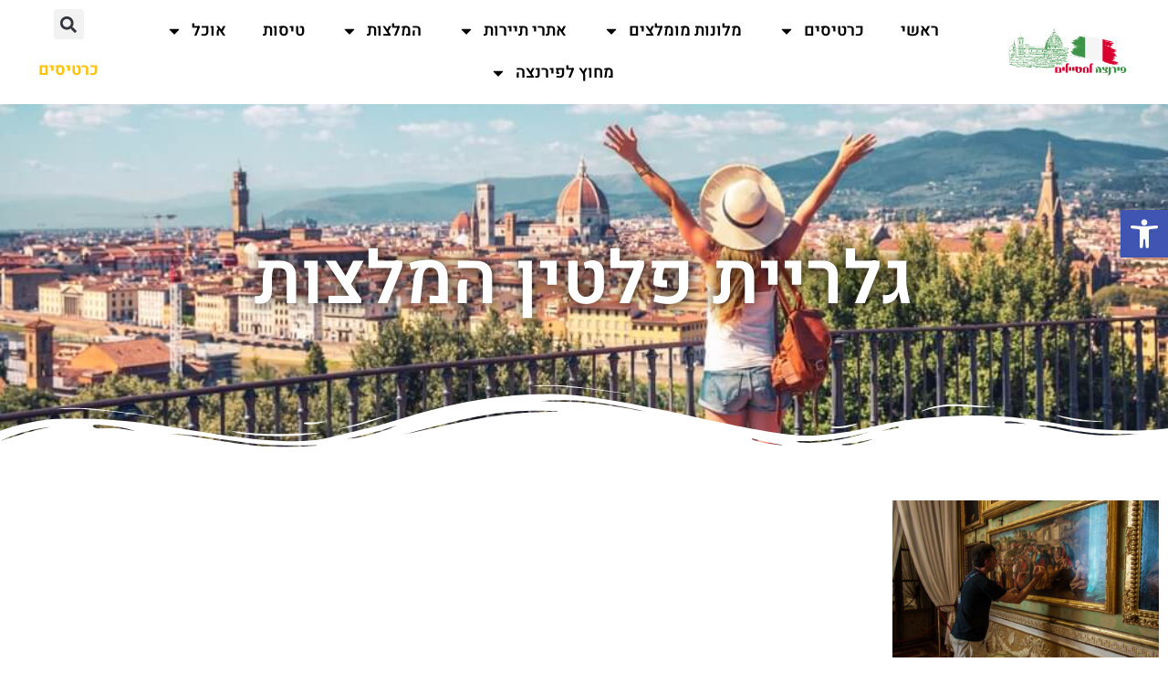

--- FILE ---
content_type: text/html; charset=UTF-8
request_url: https://www.florence.org.il/tag/%D7%92%D7%9C%D7%A8%D7%99%D7%99%D7%AA-%D7%A4%D7%9C%D7%98%D7%99%D7%9F-%D7%94%D7%9E%D7%9C%D7%A6%D7%95%D7%AA/
body_size: 36693
content:
<!doctype html>
<html dir="rtl" lang="he-IL">
<head><meta charset="UTF-8"><script>if(navigator.userAgent.match(/MSIE|Internet Explorer/i)||navigator.userAgent.match(/Trident\/7\..*?rv:11/i)){var href=document.location.href;if(!href.match(/[?&]nowprocket/)){if(href.indexOf("?")==-1){if(href.indexOf("#")==-1){document.location.href=href+"?nowprocket=1"}else{document.location.href=href.replace("#","?nowprocket=1#")}}else{if(href.indexOf("#")==-1){document.location.href=href+"&nowprocket=1"}else{document.location.href=href.replace("#","&nowprocket=1#")}}}}</script><script>(()=>{class RocketLazyLoadScripts{constructor(){this.v="2.0.4",this.userEvents=["keydown","keyup","mousedown","mouseup","mousemove","mouseover","mouseout","touchmove","touchstart","touchend","touchcancel","wheel","click","dblclick","input"],this.attributeEvents=["onblur","onclick","oncontextmenu","ondblclick","onfocus","onmousedown","onmouseenter","onmouseleave","onmousemove","onmouseout","onmouseover","onmouseup","onmousewheel","onscroll","onsubmit"]}async t(){this.i(),this.o(),/iP(ad|hone)/.test(navigator.userAgent)&&this.h(),this.u(),this.l(this),this.m(),this.k(this),this.p(this),this._(),await Promise.all([this.R(),this.L()]),this.lastBreath=Date.now(),this.S(this),this.P(),this.D(),this.O(),this.M(),await this.C(this.delayedScripts.normal),await this.C(this.delayedScripts.defer),await this.C(this.delayedScripts.async),await this.T(),await this.F(),await this.j(),await this.A(),window.dispatchEvent(new Event("rocket-allScriptsLoaded")),this.everythingLoaded=!0,this.lastTouchEnd&&await new Promise(t=>setTimeout(t,500-Date.now()+this.lastTouchEnd)),this.I(),this.H(),this.U(),this.W()}i(){this.CSPIssue=sessionStorage.getItem("rocketCSPIssue"),document.addEventListener("securitypolicyviolation",t=>{this.CSPIssue||"script-src-elem"!==t.violatedDirective||"data"!==t.blockedURI||(this.CSPIssue=!0,sessionStorage.setItem("rocketCSPIssue",!0))},{isRocket:!0})}o(){window.addEventListener("pageshow",t=>{this.persisted=t.persisted,this.realWindowLoadedFired=!0},{isRocket:!0}),window.addEventListener("pagehide",()=>{this.onFirstUserAction=null},{isRocket:!0})}h(){let t;function e(e){t=e}window.addEventListener("touchstart",e,{isRocket:!0}),window.addEventListener("touchend",function i(o){o.changedTouches[0]&&t.changedTouches[0]&&Math.abs(o.changedTouches[0].pageX-t.changedTouches[0].pageX)<10&&Math.abs(o.changedTouches[0].pageY-t.changedTouches[0].pageY)<10&&o.timeStamp-t.timeStamp<200&&(window.removeEventListener("touchstart",e,{isRocket:!0}),window.removeEventListener("touchend",i,{isRocket:!0}),"INPUT"===o.target.tagName&&"text"===o.target.type||(o.target.dispatchEvent(new TouchEvent("touchend",{target:o.target,bubbles:!0})),o.target.dispatchEvent(new MouseEvent("mouseover",{target:o.target,bubbles:!0})),o.target.dispatchEvent(new PointerEvent("click",{target:o.target,bubbles:!0,cancelable:!0,detail:1,clientX:o.changedTouches[0].clientX,clientY:o.changedTouches[0].clientY})),event.preventDefault()))},{isRocket:!0})}q(t){this.userActionTriggered||("mousemove"!==t.type||this.firstMousemoveIgnored?"keyup"===t.type||"mouseover"===t.type||"mouseout"===t.type||(this.userActionTriggered=!0,this.onFirstUserAction&&this.onFirstUserAction()):this.firstMousemoveIgnored=!0),"click"===t.type&&t.preventDefault(),t.stopPropagation(),t.stopImmediatePropagation(),"touchstart"===this.lastEvent&&"touchend"===t.type&&(this.lastTouchEnd=Date.now()),"click"===t.type&&(this.lastTouchEnd=0),this.lastEvent=t.type,t.composedPath&&t.composedPath()[0].getRootNode()instanceof ShadowRoot&&(t.rocketTarget=t.composedPath()[0]),this.savedUserEvents.push(t)}u(){this.savedUserEvents=[],this.userEventHandler=this.q.bind(this),this.userEvents.forEach(t=>window.addEventListener(t,this.userEventHandler,{passive:!1,isRocket:!0})),document.addEventListener("visibilitychange",this.userEventHandler,{isRocket:!0})}U(){this.userEvents.forEach(t=>window.removeEventListener(t,this.userEventHandler,{passive:!1,isRocket:!0})),document.removeEventListener("visibilitychange",this.userEventHandler,{isRocket:!0}),this.savedUserEvents.forEach(t=>{(t.rocketTarget||t.target).dispatchEvent(new window[t.constructor.name](t.type,t))})}m(){const t="return false",e=Array.from(this.attributeEvents,t=>"data-rocket-"+t),i="["+this.attributeEvents.join("],[")+"]",o="[data-rocket-"+this.attributeEvents.join("],[data-rocket-")+"]",s=(e,i,o)=>{o&&o!==t&&(e.setAttribute("data-rocket-"+i,o),e["rocket"+i]=new Function("event",o),e.setAttribute(i,t))};new MutationObserver(t=>{for(const n of t)"attributes"===n.type&&(n.attributeName.startsWith("data-rocket-")||this.everythingLoaded?n.attributeName.startsWith("data-rocket-")&&this.everythingLoaded&&this.N(n.target,n.attributeName.substring(12)):s(n.target,n.attributeName,n.target.getAttribute(n.attributeName))),"childList"===n.type&&n.addedNodes.forEach(t=>{if(t.nodeType===Node.ELEMENT_NODE)if(this.everythingLoaded)for(const i of[t,...t.querySelectorAll(o)])for(const t of i.getAttributeNames())e.includes(t)&&this.N(i,t.substring(12));else for(const e of[t,...t.querySelectorAll(i)])for(const t of e.getAttributeNames())this.attributeEvents.includes(t)&&s(e,t,e.getAttribute(t))})}).observe(document,{subtree:!0,childList:!0,attributeFilter:[...this.attributeEvents,...e]})}I(){this.attributeEvents.forEach(t=>{document.querySelectorAll("[data-rocket-"+t+"]").forEach(e=>{this.N(e,t)})})}N(t,e){const i=t.getAttribute("data-rocket-"+e);i&&(t.setAttribute(e,i),t.removeAttribute("data-rocket-"+e))}k(t){Object.defineProperty(HTMLElement.prototype,"onclick",{get(){return this.rocketonclick||null},set(e){this.rocketonclick=e,this.setAttribute(t.everythingLoaded?"onclick":"data-rocket-onclick","this.rocketonclick(event)")}})}S(t){function e(e,i){let o=e[i];e[i]=null,Object.defineProperty(e,i,{get:()=>o,set(s){t.everythingLoaded?o=s:e["rocket"+i]=o=s}})}e(document,"onreadystatechange"),e(window,"onload"),e(window,"onpageshow");try{Object.defineProperty(document,"readyState",{get:()=>t.rocketReadyState,set(e){t.rocketReadyState=e},configurable:!0}),document.readyState="loading"}catch(t){console.log("WPRocket DJE readyState conflict, bypassing")}}l(t){this.originalAddEventListener=EventTarget.prototype.addEventListener,this.originalRemoveEventListener=EventTarget.prototype.removeEventListener,this.savedEventListeners=[],EventTarget.prototype.addEventListener=function(e,i,o){o&&o.isRocket||!t.B(e,this)&&!t.userEvents.includes(e)||t.B(e,this)&&!t.userActionTriggered||e.startsWith("rocket-")||t.everythingLoaded?t.originalAddEventListener.call(this,e,i,o):(t.savedEventListeners.push({target:this,remove:!1,type:e,func:i,options:o}),"mouseenter"!==e&&"mouseleave"!==e||t.originalAddEventListener.call(this,e,t.savedUserEvents.push,o))},EventTarget.prototype.removeEventListener=function(e,i,o){o&&o.isRocket||!t.B(e,this)&&!t.userEvents.includes(e)||t.B(e,this)&&!t.userActionTriggered||e.startsWith("rocket-")||t.everythingLoaded?t.originalRemoveEventListener.call(this,e,i,o):t.savedEventListeners.push({target:this,remove:!0,type:e,func:i,options:o})}}J(t,e){this.savedEventListeners=this.savedEventListeners.filter(i=>{let o=i.type,s=i.target||window;return e!==o||t!==s||(this.B(o,s)&&(i.type="rocket-"+o),this.$(i),!1)})}H(){EventTarget.prototype.addEventListener=this.originalAddEventListener,EventTarget.prototype.removeEventListener=this.originalRemoveEventListener,this.savedEventListeners.forEach(t=>this.$(t))}$(t){t.remove?this.originalRemoveEventListener.call(t.target,t.type,t.func,t.options):this.originalAddEventListener.call(t.target,t.type,t.func,t.options)}p(t){let e;function i(e){return t.everythingLoaded?e:e.split(" ").map(t=>"load"===t||t.startsWith("load.")?"rocket-jquery-load":t).join(" ")}function o(o){function s(e){const s=o.fn[e];o.fn[e]=o.fn.init.prototype[e]=function(){return this[0]===window&&t.userActionTriggered&&("string"==typeof arguments[0]||arguments[0]instanceof String?arguments[0]=i(arguments[0]):"object"==typeof arguments[0]&&Object.keys(arguments[0]).forEach(t=>{const e=arguments[0][t];delete arguments[0][t],arguments[0][i(t)]=e})),s.apply(this,arguments),this}}if(o&&o.fn&&!t.allJQueries.includes(o)){const e={DOMContentLoaded:[],"rocket-DOMContentLoaded":[]};for(const t in e)document.addEventListener(t,()=>{e[t].forEach(t=>t())},{isRocket:!0});o.fn.ready=o.fn.init.prototype.ready=function(i){function s(){parseInt(o.fn.jquery)>2?setTimeout(()=>i.bind(document)(o)):i.bind(document)(o)}return"function"==typeof i&&(t.realDomReadyFired?!t.userActionTriggered||t.fauxDomReadyFired?s():e["rocket-DOMContentLoaded"].push(s):e.DOMContentLoaded.push(s)),o([])},s("on"),s("one"),s("off"),t.allJQueries.push(o)}e=o}t.allJQueries=[],o(window.jQuery),Object.defineProperty(window,"jQuery",{get:()=>e,set(t){o(t)}})}P(){const t=new Map;document.write=document.writeln=function(e){const i=document.currentScript,o=document.createRange(),s=i.parentElement;let n=t.get(i);void 0===n&&(n=i.nextSibling,t.set(i,n));const c=document.createDocumentFragment();o.setStart(c,0),c.appendChild(o.createContextualFragment(e)),s.insertBefore(c,n)}}async R(){return new Promise(t=>{this.userActionTriggered?t():this.onFirstUserAction=t})}async L(){return new Promise(t=>{document.addEventListener("DOMContentLoaded",()=>{this.realDomReadyFired=!0,t()},{isRocket:!0})})}async j(){return this.realWindowLoadedFired?Promise.resolve():new Promise(t=>{window.addEventListener("load",t,{isRocket:!0})})}M(){this.pendingScripts=[];this.scriptsMutationObserver=new MutationObserver(t=>{for(const e of t)e.addedNodes.forEach(t=>{"SCRIPT"!==t.tagName||t.noModule||t.isWPRocket||this.pendingScripts.push({script:t,promise:new Promise(e=>{const i=()=>{const i=this.pendingScripts.findIndex(e=>e.script===t);i>=0&&this.pendingScripts.splice(i,1),e()};t.addEventListener("load",i,{isRocket:!0}),t.addEventListener("error",i,{isRocket:!0}),setTimeout(i,1e3)})})})}),this.scriptsMutationObserver.observe(document,{childList:!0,subtree:!0})}async F(){await this.X(),this.pendingScripts.length?(await this.pendingScripts[0].promise,await this.F()):this.scriptsMutationObserver.disconnect()}D(){this.delayedScripts={normal:[],async:[],defer:[]},document.querySelectorAll("script[type$=rocketlazyloadscript]").forEach(t=>{t.hasAttribute("data-rocket-src")?t.hasAttribute("async")&&!1!==t.async?this.delayedScripts.async.push(t):t.hasAttribute("defer")&&!1!==t.defer||"module"===t.getAttribute("data-rocket-type")?this.delayedScripts.defer.push(t):this.delayedScripts.normal.push(t):this.delayedScripts.normal.push(t)})}async _(){await this.L();let t=[];document.querySelectorAll("script[type$=rocketlazyloadscript][data-rocket-src]").forEach(e=>{let i=e.getAttribute("data-rocket-src");if(i&&!i.startsWith("data:")){i.startsWith("//")&&(i=location.protocol+i);try{const o=new URL(i).origin;o!==location.origin&&t.push({src:o,crossOrigin:e.crossOrigin||"module"===e.getAttribute("data-rocket-type")})}catch(t){}}}),t=[...new Map(t.map(t=>[JSON.stringify(t),t])).values()],this.Y(t,"preconnect")}async G(t){if(await this.K(),!0!==t.noModule||!("noModule"in HTMLScriptElement.prototype))return new Promise(e=>{let i;function o(){(i||t).setAttribute("data-rocket-status","executed"),e()}try{if(navigator.userAgent.includes("Firefox/")||""===navigator.vendor||this.CSPIssue)i=document.createElement("script"),[...t.attributes].forEach(t=>{let e=t.nodeName;"type"!==e&&("data-rocket-type"===e&&(e="type"),"data-rocket-src"===e&&(e="src"),i.setAttribute(e,t.nodeValue))}),t.text&&(i.text=t.text),t.nonce&&(i.nonce=t.nonce),i.hasAttribute("src")?(i.addEventListener("load",o,{isRocket:!0}),i.addEventListener("error",()=>{i.setAttribute("data-rocket-status","failed-network"),e()},{isRocket:!0}),setTimeout(()=>{i.isConnected||e()},1)):(i.text=t.text,o()),i.isWPRocket=!0,t.parentNode.replaceChild(i,t);else{const i=t.getAttribute("data-rocket-type"),s=t.getAttribute("data-rocket-src");i?(t.type=i,t.removeAttribute("data-rocket-type")):t.removeAttribute("type"),t.addEventListener("load",o,{isRocket:!0}),t.addEventListener("error",i=>{this.CSPIssue&&i.target.src.startsWith("data:")?(console.log("WPRocket: CSP fallback activated"),t.removeAttribute("src"),this.G(t).then(e)):(t.setAttribute("data-rocket-status","failed-network"),e())},{isRocket:!0}),s?(t.fetchPriority="high",t.removeAttribute("data-rocket-src"),t.src=s):t.src="data:text/javascript;base64,"+window.btoa(unescape(encodeURIComponent(t.text)))}}catch(i){t.setAttribute("data-rocket-status","failed-transform"),e()}});t.setAttribute("data-rocket-status","skipped")}async C(t){const e=t.shift();return e?(e.isConnected&&await this.G(e),this.C(t)):Promise.resolve()}O(){this.Y([...this.delayedScripts.normal,...this.delayedScripts.defer,...this.delayedScripts.async],"preload")}Y(t,e){this.trash=this.trash||[];let i=!0;var o=document.createDocumentFragment();t.forEach(t=>{const s=t.getAttribute&&t.getAttribute("data-rocket-src")||t.src;if(s&&!s.startsWith("data:")){const n=document.createElement("link");n.href=s,n.rel=e,"preconnect"!==e&&(n.as="script",n.fetchPriority=i?"high":"low"),t.getAttribute&&"module"===t.getAttribute("data-rocket-type")&&(n.crossOrigin=!0),t.crossOrigin&&(n.crossOrigin=t.crossOrigin),t.integrity&&(n.integrity=t.integrity),t.nonce&&(n.nonce=t.nonce),o.appendChild(n),this.trash.push(n),i=!1}}),document.head.appendChild(o)}W(){this.trash.forEach(t=>t.remove())}async T(){try{document.readyState="interactive"}catch(t){}this.fauxDomReadyFired=!0;try{await this.K(),this.J(document,"readystatechange"),document.dispatchEvent(new Event("rocket-readystatechange")),await this.K(),document.rocketonreadystatechange&&document.rocketonreadystatechange(),await this.K(),this.J(document,"DOMContentLoaded"),document.dispatchEvent(new Event("rocket-DOMContentLoaded")),await this.K(),this.J(window,"DOMContentLoaded"),window.dispatchEvent(new Event("rocket-DOMContentLoaded"))}catch(t){console.error(t)}}async A(){try{document.readyState="complete"}catch(t){}try{await this.K(),this.J(document,"readystatechange"),document.dispatchEvent(new Event("rocket-readystatechange")),await this.K(),document.rocketonreadystatechange&&document.rocketonreadystatechange(),await this.K(),this.J(window,"load"),window.dispatchEvent(new Event("rocket-load")),await this.K(),window.rocketonload&&window.rocketonload(),await this.K(),this.allJQueries.forEach(t=>t(window).trigger("rocket-jquery-load")),await this.K(),this.J(window,"pageshow");const t=new Event("rocket-pageshow");t.persisted=this.persisted,window.dispatchEvent(t),await this.K(),window.rocketonpageshow&&window.rocketonpageshow({persisted:this.persisted})}catch(t){console.error(t)}}async K(){Date.now()-this.lastBreath>45&&(await this.X(),this.lastBreath=Date.now())}async X(){return document.hidden?new Promise(t=>setTimeout(t)):new Promise(t=>requestAnimationFrame(t))}B(t,e){return e===document&&"readystatechange"===t||(e===document&&"DOMContentLoaded"===t||(e===window&&"DOMContentLoaded"===t||(e===window&&"load"===t||e===window&&"pageshow"===t)))}static run(){(new RocketLazyLoadScripts).t()}}RocketLazyLoadScripts.run()})();</script>
	
	<meta name="viewport" content="width=device-width, initial-scale=1">
	<link rel="profile" href="https://gmpg.org/xfn/11">
	<style>
#wpadminbar #wp-admin-bar-wccp_free_top_button .ab-icon:before {
	content: "\f160";
	color: #02CA02;
	top: 3px;
}
#wpadminbar #wp-admin-bar-wccp_free_top_button .ab-icon {
	transform: rotate(45deg);
}
</style>
<meta name='robots' content='index, follow, max-image-preview:large, max-snippet:-1, max-video-preview:-1' />

	<!-- This site is optimized with the Yoast SEO plugin v25.8 - https://yoast.com/wordpress/plugins/seo/ -->
	<title>גלריית פלטין המלצות - פירנצה למטיילים הישראלים</title>
	<link rel="canonical" href="https://www.florence.org.il/tag/גלריית-פלטין-המלצות/" />
	<meta property="og:locale" content="he_IL" />
	<meta property="og:type" content="article" />
	<meta property="og:title" content="גלריית פלטין המלצות - פירנצה למטיילים הישראלים" />
	<meta property="og:url" content="https://www.florence.org.il/tag/גלריית-פלטין-המלצות/" />
	<meta property="og:site_name" content="פירנצה למטיילים הישראלים" />
	<meta name="twitter:card" content="summary_large_image" />
	<script type="application/ld+json" class="yoast-schema-graph">{"@context":"https://schema.org","@graph":[{"@type":"CollectionPage","@id":"https://www.florence.org.il/tag/%d7%92%d7%9c%d7%a8%d7%99%d7%99%d7%aa-%d7%a4%d7%9c%d7%98%d7%99%d7%9f-%d7%94%d7%9e%d7%9c%d7%a6%d7%95%d7%aa/","url":"https://www.florence.org.il/tag/%d7%92%d7%9c%d7%a8%d7%99%d7%99%d7%aa-%d7%a4%d7%9c%d7%98%d7%99%d7%9f-%d7%94%d7%9e%d7%9c%d7%a6%d7%95%d7%aa/","name":"גלריית פלטין המלצות - פירנצה למטיילים הישראלים","isPartOf":{"@id":"https://www.florence.org.il/#website"},"primaryImageOfPage":{"@id":"https://www.florence.org.il/tag/%d7%92%d7%9c%d7%a8%d7%99%d7%99%d7%aa-%d7%a4%d7%9c%d7%98%d7%99%d7%9f-%d7%94%d7%9e%d7%9c%d7%a6%d7%95%d7%aa/#primaryimage"},"image":{"@id":"https://www.florence.org.il/tag/%d7%92%d7%9c%d7%a8%d7%99%d7%99%d7%aa-%d7%a4%d7%9c%d7%98%d7%99%d7%9f-%d7%94%d7%9e%d7%9c%d7%a6%d7%95%d7%aa/#primaryimage"},"thumbnailUrl":"https://www.florence.org.il/wp-content/uploads/2023/11/145-28-2.jpg","breadcrumb":{"@id":"https://www.florence.org.il/tag/%d7%92%d7%9c%d7%a8%d7%99%d7%99%d7%aa-%d7%a4%d7%9c%d7%98%d7%99%d7%9f-%d7%94%d7%9e%d7%9c%d7%a6%d7%95%d7%aa/#breadcrumb"},"inLanguage":"he-IL"},{"@type":"ImageObject","inLanguage":"he-IL","@id":"https://www.florence.org.il/tag/%d7%92%d7%9c%d7%a8%d7%99%d7%99%d7%aa-%d7%a4%d7%9c%d7%98%d7%99%d7%9f-%d7%94%d7%9e%d7%9c%d7%a6%d7%95%d7%aa/#primaryimage","url":"https://www.florence.org.il/wp-content/uploads/2023/11/145-28-2.jpg","contentUrl":"https://www.florence.org.il/wp-content/uploads/2023/11/145-28-2.jpg","width":960,"height":638,"caption":"Palatine Gallery"},{"@type":"BreadcrumbList","@id":"https://www.florence.org.il/tag/%d7%92%d7%9c%d7%a8%d7%99%d7%99%d7%aa-%d7%a4%d7%9c%d7%98%d7%99%d7%9f-%d7%94%d7%9e%d7%9c%d7%a6%d7%95%d7%aa/#breadcrumb","itemListElement":[{"@type":"ListItem","position":1,"name":"דף הבית","item":"https://www.florence.org.il/"},{"@type":"ListItem","position":2,"name":"גלריית פלטין המלצות"}]},{"@type":"WebSite","@id":"https://www.florence.org.il/#website","url":"https://www.florence.org.il/","name":"פירנצה למטיילים הישראלים","description":"פירנצה למטייל הישראלי אתרי תיירות, מסעדות, מלונות, טיסות, כרטיסים, מסלולי טיול ועוד!","publisher":{"@id":"https://www.florence.org.il/#organization"},"potentialAction":[{"@type":"SearchAction","target":{"@type":"EntryPoint","urlTemplate":"https://www.florence.org.il/?s={search_term_string}"},"query-input":{"@type":"PropertyValueSpecification","valueRequired":true,"valueName":"search_term_string"}}],"inLanguage":"he-IL"},{"@type":"Organization","@id":"https://www.florence.org.il/#organization","name":"פירנצה למטיילים הישראלים","url":"https://www.florence.org.il/","logo":{"@type":"ImageObject","inLanguage":"he-IL","@id":"https://www.florence.org.il/#/schema/logo/image/","url":"https://www.florence.org.il/wp-content/uploads/2023/11/florence-Cluj-Napoca-logo.png","contentUrl":"https://www.florence.org.il/wp-content/uploads/2023/11/florence-Cluj-Napoca-logo.png","width":500,"height":200,"caption":"פירנצה למטיילים הישראלים"},"image":{"@id":"https://www.florence.org.il/#/schema/logo/image/"}}]}</script>
	<!-- / Yoast SEO plugin. -->


<link rel='dns-prefetch' href='//www.googletagmanager.com' />

<link rel="alternate" type="application/rss+xml" title="פירנצה למטיילים הישראלים &laquo; פיד‏" href="https://www.florence.org.il/feed/" />
<link rel="alternate" type="application/rss+xml" title="פירנצה למטיילים הישראלים &laquo; פיד תגובות‏" href="https://www.florence.org.il/comments/feed/" />
<link rel="alternate" type="application/rss+xml" title="פירנצה למטיילים הישראלים &laquo; פיד מהתגית גלריית פלטין המלצות" href="https://www.florence.org.il/tag/%d7%92%d7%9c%d7%a8%d7%99%d7%99%d7%aa-%d7%a4%d7%9c%d7%98%d7%99%d7%9f-%d7%94%d7%9e%d7%9c%d7%a6%d7%95%d7%aa/feed/" />
<style id='wp-img-auto-sizes-contain-inline-css'>
img:is([sizes=auto i],[sizes^="auto," i]){contain-intrinsic-size:3000px 1500px}
/*# sourceURL=wp-img-auto-sizes-contain-inline-css */
</style>
<style id='wp-emoji-styles-inline-css'>

	img.wp-smiley, img.emoji {
		display: inline !important;
		border: none !important;
		box-shadow: none !important;
		height: 1em !important;
		width: 1em !important;
		margin: 0 0.07em !important;
		vertical-align: -0.1em !important;
		background: none !important;
		padding: 0 !important;
	}
/*# sourceURL=wp-emoji-styles-inline-css */
</style>
<link rel='stylesheet' id='pojo-a11y-css' href='https://www.florence.org.il/wp-content/plugins/pojo-accessibility/modules/legacy/assets/css/style.min.css?ver=1.0.0' media='all' />
<link data-minify="1" rel='stylesheet' id='hello-elementor-css' href='https://www.florence.org.il/wp-content/cache/min/1/wp-content/themes/hello-elementor/assets/css/reset.css?ver=1761627066' media='all' />
<link data-minify="1" rel='stylesheet' id='hello-elementor-theme-style-css' href='https://www.florence.org.il/wp-content/cache/min/1/wp-content/themes/hello-elementor/assets/css/theme.css?ver=1761627066' media='all' />
<link data-minify="1" rel='stylesheet' id='hello-elementor-header-footer-css' href='https://www.florence.org.il/wp-content/cache/min/1/wp-content/themes/hello-elementor/assets/css/header-footer.css?ver=1761627066' media='all' />
<link rel='stylesheet' id='elementor-frontend-css' href='https://www.florence.org.il/wp-content/plugins/elementor/assets/css/frontend-rtl.min.css?ver=3.31.3' media='all' />
<link rel='stylesheet' id='elementor-post-14-css' href='https://www.florence.org.il/wp-content/uploads/elementor/css/post-14.css?ver=1761627065' media='all' />
<link rel='stylesheet' id='e-animation-grow-css' href='https://www.florence.org.il/wp-content/plugins/elementor/assets/lib/animations/styles/e-animation-grow.min.css?ver=3.31.3' media='all' />
<link rel='stylesheet' id='widget-image-css' href='https://www.florence.org.il/wp-content/plugins/elementor/assets/css/widget-image-rtl.min.css?ver=3.31.3' media='all' />
<link rel='stylesheet' id='widget-nav-menu-css' href='https://www.florence.org.il/wp-content/plugins/elementor-pro/assets/css/widget-nav-menu-rtl.min.css?ver=3.31.2' media='all' />
<link rel='stylesheet' id='widget-search-form-css' href='https://www.florence.org.il/wp-content/plugins/elementor-pro/assets/css/widget-search-form-rtl.min.css?ver=3.31.2' media='all' />
<link rel='stylesheet' id='e-animation-bounce-css' href='https://www.florence.org.il/wp-content/plugins/elementor/assets/lib/animations/styles/bounce.min.css?ver=3.31.3' media='all' />
<link rel='stylesheet' id='e-sticky-css' href='https://www.florence.org.il/wp-content/plugins/elementor-pro/assets/css/modules/sticky.min.css?ver=3.31.2' media='all' />
<link rel='stylesheet' id='widget-lottie-css' href='https://www.florence.org.il/wp-content/plugins/elementor-pro/assets/css/widget-lottie-rtl.min.css?ver=3.31.2' media='all' />
<link rel='stylesheet' id='widget-heading-css' href='https://www.florence.org.il/wp-content/plugins/elementor/assets/css/widget-heading-rtl.min.css?ver=3.31.3' media='all' />
<link rel='stylesheet' id='e-animation-rotate-css' href='https://www.florence.org.il/wp-content/plugins/elementor/assets/lib/animations/styles/e-animation-rotate.min.css?ver=3.31.3' media='all' />
<link rel='stylesheet' id='widget-form-css' href='https://www.florence.org.il/wp-content/plugins/elementor-pro/assets/css/widget-form-rtl.min.css?ver=3.31.2' media='all' />
<link rel='stylesheet' id='e-shapes-css' href='https://www.florence.org.il/wp-content/plugins/elementor/assets/css/conditionals/shapes.min.css?ver=3.31.3' media='all' />
<link rel='stylesheet' id='widget-spacer-css' href='https://www.florence.org.il/wp-content/plugins/elementor/assets/css/widget-spacer-rtl.min.css?ver=3.31.3' media='all' />
<link rel='stylesheet' id='widget-posts-css' href='https://www.florence.org.il/wp-content/plugins/elementor-pro/assets/css/widget-posts-rtl.min.css?ver=3.31.2' media='all' />
<link rel='stylesheet' id='elementor-post-28-css' href='https://www.florence.org.il/wp-content/uploads/elementor/css/post-28.css?ver=1761627065' media='all' />
<link rel='stylesheet' id='elementor-post-41-css' href='https://www.florence.org.il/wp-content/uploads/elementor/css/post-41.css?ver=1761627066' media='all' />
<link rel='stylesheet' id='elementor-post-36-css' href='https://www.florence.org.il/wp-content/uploads/elementor/css/post-36.css?ver=1761627066' media='all' />
<style id='rocket-lazyload-inline-css'>
.rll-youtube-player{position:relative;padding-bottom:56.23%;height:0;overflow:hidden;max-width:100%;}.rll-youtube-player:focus-within{outline: 2px solid currentColor;outline-offset: 5px;}.rll-youtube-player iframe{position:absolute;top:0;left:0;width:100%;height:100%;z-index:100;background:0 0}.rll-youtube-player img{bottom:0;display:block;left:0;margin:auto;max-width:100%;width:100%;position:absolute;right:0;top:0;border:none;height:auto;-webkit-transition:.4s all;-moz-transition:.4s all;transition:.4s all}.rll-youtube-player img:hover{-webkit-filter:brightness(75%)}.rll-youtube-player .play{height:100%;width:100%;left:0;top:0;position:absolute;background:url(https://www.florence.org.il/wp-content/plugins/wp-rocket/assets/img/youtube.png) no-repeat center;background-color: transparent !important;cursor:pointer;border:none;}.wp-embed-responsive .wp-has-aspect-ratio .rll-youtube-player{position:absolute;padding-bottom:0;width:100%;height:100%;top:0;bottom:0;left:0;right:0}
/*# sourceURL=rocket-lazyload-inline-css */
</style>
<link data-minify="1" rel='stylesheet' id='elementor-gf-local-heebo-css' href='https://www.florence.org.il/wp-content/cache/min/1/wp-content/uploads/elementor/google-fonts/css/heebo.css?ver=1761627066' media='all' />
<link data-minify="1" rel='stylesheet' id='elementor-gf-local-opensanshebrew-css' href='https://www.florence.org.il/wp-content/cache/min/1/wp-content/uploads/elementor/google-fonts/css/opensanshebrew.css?ver=1761627066' media='all' />
<script src="https://www.florence.org.il/wp-includes/js/jquery/jquery.min.js?ver=3.7.1" id="jquery-core-js" data-rocket-defer defer></script>
<script src="https://www.florence.org.il/wp-includes/js/jquery/jquery-migrate.min.js?ver=3.4.1" id="jquery-migrate-js" data-rocket-defer defer></script>

<!-- Google tag (gtag.js) snippet added by Site Kit -->
<!-- Google Analytics snippet added by Site Kit -->
<script src="https://www.googletagmanager.com/gtag/js?id=GT-PZZP4MZ" id="google_gtagjs-js" async></script>
<script id="google_gtagjs-js-after">
window.dataLayer = window.dataLayer || [];function gtag(){dataLayer.push(arguments);}
gtag("set","linker",{"domains":["www.florence.org.il"]});
gtag("js", new Date());
gtag("set", "developer_id.dZTNiMT", true);
gtag("config", "GT-PZZP4MZ");
//# sourceURL=google_gtagjs-js-after
</script>
<link rel="https://api.w.org/" href="https://www.florence.org.il/wp-json/" /><link rel="alternate" title="JSON" type="application/json" href="https://www.florence.org.il/wp-json/wp/v2/tags/1074" /><meta name="generator" content="Site Kit by Google 1.160.1" /><script type="rocketlazyloadscript" id="wpcp_disable_selection" data-rocket-type="text/javascript">
var image_save_msg='You are not allowed to save images!';
	var no_menu_msg='Context Menu disabled!';
	var smessage = "Content is protected !!";

function disableEnterKey(e)
{
	var elemtype = e.target.tagName;
	
	elemtype = elemtype.toUpperCase();
	
	if (elemtype == "TEXT" || elemtype == "TEXTAREA" || elemtype == "INPUT" || elemtype == "PASSWORD" || elemtype == "SELECT" || elemtype == "OPTION" || elemtype == "EMBED")
	{
		elemtype = 'TEXT';
	}
	
	if (e.ctrlKey){
     var key;
     if(window.event)
          key = window.event.keyCode;     //IE
     else
          key = e.which;     //firefox (97)
    //if (key != 17) alert(key);
     if (elemtype!= 'TEXT' && (key == 97 || key == 65 || key == 67 || key == 99 || key == 88 || key == 120 || key == 26 || key == 85  || key == 86 || key == 83 || key == 43 || key == 73))
     {
		if(wccp_free_iscontenteditable(e)) return true;
		show_wpcp_message('You are not allowed to copy content or view source');
		return false;
     }else
     	return true;
     }
}


/*For contenteditable tags*/
function wccp_free_iscontenteditable(e)
{
	var e = e || window.event; // also there is no e.target property in IE. instead IE uses window.event.srcElement
  	
	var target = e.target || e.srcElement;

	var elemtype = e.target.nodeName;
	
	elemtype = elemtype.toUpperCase();
	
	var iscontenteditable = "false";
		
	if(typeof target.getAttribute!="undefined" ) iscontenteditable = target.getAttribute("contenteditable"); // Return true or false as string
	
	var iscontenteditable2 = false;
	
	if(typeof target.isContentEditable!="undefined" ) iscontenteditable2 = target.isContentEditable; // Return true or false as boolean

	if(target.parentElement.isContentEditable) iscontenteditable2 = true;
	
	if (iscontenteditable == "true" || iscontenteditable2 == true)
	{
		if(typeof target.style!="undefined" ) target.style.cursor = "text";
		
		return true;
	}
}

////////////////////////////////////
function disable_copy(e)
{	
	var e = e || window.event; // also there is no e.target property in IE. instead IE uses window.event.srcElement
	
	var elemtype = e.target.tagName;
	
	elemtype = elemtype.toUpperCase();
	
	if (elemtype == "TEXT" || elemtype == "TEXTAREA" || elemtype == "INPUT" || elemtype == "PASSWORD" || elemtype == "SELECT" || elemtype == "OPTION" || elemtype == "EMBED")
	{
		elemtype = 'TEXT';
	}
	
	if(wccp_free_iscontenteditable(e)) return true;
	
	var isSafari = /Safari/.test(navigator.userAgent) && /Apple Computer/.test(navigator.vendor);
	
	var checker_IMG = '';
	if (elemtype == "IMG" && checker_IMG == 'checked' && e.detail >= 2) {show_wpcp_message(alertMsg_IMG);return false;}
	if (elemtype != "TEXT")
	{
		if (smessage !== "" && e.detail == 2)
			show_wpcp_message(smessage);
		
		if (isSafari)
			return true;
		else
			return false;
	}	
}

//////////////////////////////////////////
function disable_copy_ie()
{
	var e = e || window.event;
	var elemtype = window.event.srcElement.nodeName;
	elemtype = elemtype.toUpperCase();
	if(wccp_free_iscontenteditable(e)) return true;
	if (elemtype == "IMG") {show_wpcp_message(alertMsg_IMG);return false;}
	if (elemtype != "TEXT" && elemtype != "TEXTAREA" && elemtype != "INPUT" && elemtype != "PASSWORD" && elemtype != "SELECT" && elemtype != "OPTION" && elemtype != "EMBED")
	{
		return false;
	}
}	
function reEnable()
{
	return true;
}
document.onkeydown = disableEnterKey;
document.onselectstart = disable_copy_ie;
if(navigator.userAgent.indexOf('MSIE')==-1)
{
	document.onmousedown = disable_copy;
	document.onclick = reEnable;
}
function disableSelection(target)
{
    //For IE This code will work
    if (typeof target.onselectstart!="undefined")
    target.onselectstart = disable_copy_ie;
    
    //For Firefox This code will work
    else if (typeof target.style.MozUserSelect!="undefined")
    {target.style.MozUserSelect="none";}
    
    //All other  (ie: Opera) This code will work
    else
    target.onmousedown=function(){return false}
    target.style.cursor = "default";
}
//Calling the JS function directly just after body load
window.onload = function(){disableSelection(document.body);};

//////////////////special for safari Start////////////////
var onlongtouch;
var timer;
var touchduration = 1000; //length of time we want the user to touch before we do something

var elemtype = "";
function touchstart(e) {
	var e = e || window.event;
  // also there is no e.target property in IE.
  // instead IE uses window.event.srcElement
  	var target = e.target || e.srcElement;
	
	elemtype = window.event.srcElement.nodeName;
	
	elemtype = elemtype.toUpperCase();
	
	if(!wccp_pro_is_passive()) e.preventDefault();
	if (!timer) {
		timer = setTimeout(onlongtouch, touchduration);
	}
}

function touchend() {
    //stops short touches from firing the event
    if (timer) {
        clearTimeout(timer);
        timer = null;
    }
	onlongtouch();
}

onlongtouch = function(e) { //this will clear the current selection if anything selected
	
	if (elemtype != "TEXT" && elemtype != "TEXTAREA" && elemtype != "INPUT" && elemtype != "PASSWORD" && elemtype != "SELECT" && elemtype != "EMBED" && elemtype != "OPTION")	
	{
		if (window.getSelection) {
			if (window.getSelection().empty) {  // Chrome
			window.getSelection().empty();
			} else if (window.getSelection().removeAllRanges) {  // Firefox
			window.getSelection().removeAllRanges();
			}
		} else if (document.selection) {  // IE?
			document.selection.empty();
		}
		return false;
	}
};

document.addEventListener("DOMContentLoaded", function(event) { 
    window.addEventListener("touchstart", touchstart, false);
    window.addEventListener("touchend", touchend, false);
});

function wccp_pro_is_passive() {

  var cold = false,
  hike = function() {};

  try {
	  const object1 = {};
  var aid = Object.defineProperty(object1, 'passive', {
  get() {cold = true}
  });
  window.addEventListener('test', hike, aid);
  window.removeEventListener('test', hike, aid);
  } catch (e) {}

  return cold;
}
/*special for safari End*/
</script>
<script type="rocketlazyloadscript" id="wpcp_disable_Right_Click" data-rocket-type="text/javascript">
document.ondragstart = function() { return false;}
	function nocontext(e) {
	   return false;
	}
	document.oncontextmenu = nocontext;
</script>
<style>
.unselectable
{
-moz-user-select:none;
-webkit-user-select:none;
cursor: default;
}
html
{
-webkit-touch-callout: none;
-webkit-user-select: none;
-khtml-user-select: none;
-moz-user-select: none;
-ms-user-select: none;
user-select: none;
-webkit-tap-highlight-color: rgba(0,0,0,0);
}
</style>
<script id="wpcp_css_disable_selection" type="text/javascript">
var e = document.getElementsByTagName('body')[0];
if(e)
{
	e.setAttribute('unselectable',"on");
}
</script>
<style type="text/css">
#pojo-a11y-toolbar .pojo-a11y-toolbar-toggle a{ background-color: #4054b2;	color: #ffffff;}
#pojo-a11y-toolbar .pojo-a11y-toolbar-overlay, #pojo-a11y-toolbar .pojo-a11y-toolbar-overlay ul.pojo-a11y-toolbar-items.pojo-a11y-links{ border-color: #4054b2;}
body.pojo-a11y-focusable a:focus{ outline-style: solid !important;	outline-width: 1px !important;	outline-color: #FF0000 !important;}
#pojo-a11y-toolbar{ top: 230px !important;}
#pojo-a11y-toolbar .pojo-a11y-toolbar-overlay{ background-color: #ffffff;}
#pojo-a11y-toolbar .pojo-a11y-toolbar-overlay ul.pojo-a11y-toolbar-items li.pojo-a11y-toolbar-item a, #pojo-a11y-toolbar .pojo-a11y-toolbar-overlay p.pojo-a11y-toolbar-title{ color: #333333;}
#pojo-a11y-toolbar .pojo-a11y-toolbar-overlay ul.pojo-a11y-toolbar-items li.pojo-a11y-toolbar-item a.active{ background-color: #4054b2;	color: #ffffff;}
@media (max-width: 767px) { #pojo-a11y-toolbar { top: 190px !important; } }</style><script type="rocketlazyloadscript">document.createElement( "picture" );if(!window.HTMLPictureElement && document.addEventListener) {window.addEventListener("DOMContentLoaded", function() {var s = document.createElement("script");s.src = "https://www.florence.org.il/wp-content/plugins/robin-image-optimizer/libs/addons/assets/js/picturefill.min.js";document.body.appendChild(s);});}</script><meta name="generator" content="Elementor 3.31.3; features: e_font_icon_svg, additional_custom_breakpoints, e_element_cache; settings: css_print_method-external, google_font-enabled, font_display-swap">
			<style>
				.e-con.e-parent:nth-of-type(n+4):not(.e-lazyloaded):not(.e-no-lazyload),
				.e-con.e-parent:nth-of-type(n+4):not(.e-lazyloaded):not(.e-no-lazyload) * {
					background-image: none !important;
				}
				@media screen and (max-height: 1024px) {
					.e-con.e-parent:nth-of-type(n+3):not(.e-lazyloaded):not(.e-no-lazyload),
					.e-con.e-parent:nth-of-type(n+3):not(.e-lazyloaded):not(.e-no-lazyload) * {
						background-image: none !important;
					}
				}
				@media screen and (max-height: 640px) {
					.e-con.e-parent:nth-of-type(n+2):not(.e-lazyloaded):not(.e-no-lazyload),
					.e-con.e-parent:nth-of-type(n+2):not(.e-lazyloaded):not(.e-no-lazyload) * {
						background-image: none !important;
					}
				}
			</style>
			<link rel="icon" href="https://www.florence.org.il/wp-content/uploads/2023/11/florence-Cluj-Napoca-logo-1-150x150.png" sizes="32x32" />
<link rel="icon" href="https://www.florence.org.il/wp-content/uploads/2023/11/florence-Cluj-Napoca-logo-1.png" sizes="192x192" />
<link rel="apple-touch-icon" href="https://www.florence.org.il/wp-content/uploads/2023/11/florence-Cluj-Napoca-logo-1.png" />
<meta name="msapplication-TileImage" content="https://www.florence.org.il/wp-content/uploads/2023/11/florence-Cluj-Napoca-logo-1.png" />
<noscript><style id="rocket-lazyload-nojs-css">.rll-youtube-player, [data-lazy-src]{display:none !important;}</style></noscript><style id='global-styles-inline-css'>
:root{--wp--preset--aspect-ratio--square: 1;--wp--preset--aspect-ratio--4-3: 4/3;--wp--preset--aspect-ratio--3-4: 3/4;--wp--preset--aspect-ratio--3-2: 3/2;--wp--preset--aspect-ratio--2-3: 2/3;--wp--preset--aspect-ratio--16-9: 16/9;--wp--preset--aspect-ratio--9-16: 9/16;--wp--preset--color--black: #000000;--wp--preset--color--cyan-bluish-gray: #abb8c3;--wp--preset--color--white: #ffffff;--wp--preset--color--pale-pink: #f78da7;--wp--preset--color--vivid-red: #cf2e2e;--wp--preset--color--luminous-vivid-orange: #ff6900;--wp--preset--color--luminous-vivid-amber: #fcb900;--wp--preset--color--light-green-cyan: #7bdcb5;--wp--preset--color--vivid-green-cyan: #00d084;--wp--preset--color--pale-cyan-blue: #8ed1fc;--wp--preset--color--vivid-cyan-blue: #0693e3;--wp--preset--color--vivid-purple: #9b51e0;--wp--preset--gradient--vivid-cyan-blue-to-vivid-purple: linear-gradient(135deg,rgb(6,147,227) 0%,rgb(155,81,224) 100%);--wp--preset--gradient--light-green-cyan-to-vivid-green-cyan: linear-gradient(135deg,rgb(122,220,180) 0%,rgb(0,208,130) 100%);--wp--preset--gradient--luminous-vivid-amber-to-luminous-vivid-orange: linear-gradient(135deg,rgb(252,185,0) 0%,rgb(255,105,0) 100%);--wp--preset--gradient--luminous-vivid-orange-to-vivid-red: linear-gradient(135deg,rgb(255,105,0) 0%,rgb(207,46,46) 100%);--wp--preset--gradient--very-light-gray-to-cyan-bluish-gray: linear-gradient(135deg,rgb(238,238,238) 0%,rgb(169,184,195) 100%);--wp--preset--gradient--cool-to-warm-spectrum: linear-gradient(135deg,rgb(74,234,220) 0%,rgb(151,120,209) 20%,rgb(207,42,186) 40%,rgb(238,44,130) 60%,rgb(251,105,98) 80%,rgb(254,248,76) 100%);--wp--preset--gradient--blush-light-purple: linear-gradient(135deg,rgb(255,206,236) 0%,rgb(152,150,240) 100%);--wp--preset--gradient--blush-bordeaux: linear-gradient(135deg,rgb(254,205,165) 0%,rgb(254,45,45) 50%,rgb(107,0,62) 100%);--wp--preset--gradient--luminous-dusk: linear-gradient(135deg,rgb(255,203,112) 0%,rgb(199,81,192) 50%,rgb(65,88,208) 100%);--wp--preset--gradient--pale-ocean: linear-gradient(135deg,rgb(255,245,203) 0%,rgb(182,227,212) 50%,rgb(51,167,181) 100%);--wp--preset--gradient--electric-grass: linear-gradient(135deg,rgb(202,248,128) 0%,rgb(113,206,126) 100%);--wp--preset--gradient--midnight: linear-gradient(135deg,rgb(2,3,129) 0%,rgb(40,116,252) 100%);--wp--preset--font-size--small: 13px;--wp--preset--font-size--medium: 20px;--wp--preset--font-size--large: 36px;--wp--preset--font-size--x-large: 42px;--wp--preset--spacing--20: 0.44rem;--wp--preset--spacing--30: 0.67rem;--wp--preset--spacing--40: 1rem;--wp--preset--spacing--50: 1.5rem;--wp--preset--spacing--60: 2.25rem;--wp--preset--spacing--70: 3.38rem;--wp--preset--spacing--80: 5.06rem;--wp--preset--shadow--natural: 6px 6px 9px rgba(0, 0, 0, 0.2);--wp--preset--shadow--deep: 12px 12px 50px rgba(0, 0, 0, 0.4);--wp--preset--shadow--sharp: 6px 6px 0px rgba(0, 0, 0, 0.2);--wp--preset--shadow--outlined: 6px 6px 0px -3px rgb(255, 255, 255), 6px 6px rgb(0, 0, 0);--wp--preset--shadow--crisp: 6px 6px 0px rgb(0, 0, 0);}:root { --wp--style--global--content-size: 800px;--wp--style--global--wide-size: 1200px; }:where(body) { margin: 0; }.wp-site-blocks > .alignleft { float: left; margin-right: 2em; }.wp-site-blocks > .alignright { float: right; margin-left: 2em; }.wp-site-blocks > .aligncenter { justify-content: center; margin-left: auto; margin-right: auto; }:where(.wp-site-blocks) > * { margin-block-start: 24px; margin-block-end: 0; }:where(.wp-site-blocks) > :first-child { margin-block-start: 0; }:where(.wp-site-blocks) > :last-child { margin-block-end: 0; }:root { --wp--style--block-gap: 24px; }:root :where(.is-layout-flow) > :first-child{margin-block-start: 0;}:root :where(.is-layout-flow) > :last-child{margin-block-end: 0;}:root :where(.is-layout-flow) > *{margin-block-start: 24px;margin-block-end: 0;}:root :where(.is-layout-constrained) > :first-child{margin-block-start: 0;}:root :where(.is-layout-constrained) > :last-child{margin-block-end: 0;}:root :where(.is-layout-constrained) > *{margin-block-start: 24px;margin-block-end: 0;}:root :where(.is-layout-flex){gap: 24px;}:root :where(.is-layout-grid){gap: 24px;}.is-layout-flow > .alignleft{float: left;margin-inline-start: 0;margin-inline-end: 2em;}.is-layout-flow > .alignright{float: right;margin-inline-start: 2em;margin-inline-end: 0;}.is-layout-flow > .aligncenter{margin-left: auto !important;margin-right: auto !important;}.is-layout-constrained > .alignleft{float: left;margin-inline-start: 0;margin-inline-end: 2em;}.is-layout-constrained > .alignright{float: right;margin-inline-start: 2em;margin-inline-end: 0;}.is-layout-constrained > .aligncenter{margin-left: auto !important;margin-right: auto !important;}.is-layout-constrained > :where(:not(.alignleft):not(.alignright):not(.alignfull)){max-width: var(--wp--style--global--content-size);margin-left: auto !important;margin-right: auto !important;}.is-layout-constrained > .alignwide{max-width: var(--wp--style--global--wide-size);}body .is-layout-flex{display: flex;}.is-layout-flex{flex-wrap: wrap;align-items: center;}.is-layout-flex > :is(*, div){margin: 0;}body .is-layout-grid{display: grid;}.is-layout-grid > :is(*, div){margin: 0;}body{padding-top: 0px;padding-right: 0px;padding-bottom: 0px;padding-left: 0px;}a:where(:not(.wp-element-button)){text-decoration: underline;}:root :where(.wp-element-button, .wp-block-button__link){background-color: #32373c;border-width: 0;color: #fff;font-family: inherit;font-size: inherit;font-style: inherit;font-weight: inherit;letter-spacing: inherit;line-height: inherit;padding-top: calc(0.667em + 2px);padding-right: calc(1.333em + 2px);padding-bottom: calc(0.667em + 2px);padding-left: calc(1.333em + 2px);text-decoration: none;text-transform: inherit;}.has-black-color{color: var(--wp--preset--color--black) !important;}.has-cyan-bluish-gray-color{color: var(--wp--preset--color--cyan-bluish-gray) !important;}.has-white-color{color: var(--wp--preset--color--white) !important;}.has-pale-pink-color{color: var(--wp--preset--color--pale-pink) !important;}.has-vivid-red-color{color: var(--wp--preset--color--vivid-red) !important;}.has-luminous-vivid-orange-color{color: var(--wp--preset--color--luminous-vivid-orange) !important;}.has-luminous-vivid-amber-color{color: var(--wp--preset--color--luminous-vivid-amber) !important;}.has-light-green-cyan-color{color: var(--wp--preset--color--light-green-cyan) !important;}.has-vivid-green-cyan-color{color: var(--wp--preset--color--vivid-green-cyan) !important;}.has-pale-cyan-blue-color{color: var(--wp--preset--color--pale-cyan-blue) !important;}.has-vivid-cyan-blue-color{color: var(--wp--preset--color--vivid-cyan-blue) !important;}.has-vivid-purple-color{color: var(--wp--preset--color--vivid-purple) !important;}.has-black-background-color{background-color: var(--wp--preset--color--black) !important;}.has-cyan-bluish-gray-background-color{background-color: var(--wp--preset--color--cyan-bluish-gray) !important;}.has-white-background-color{background-color: var(--wp--preset--color--white) !important;}.has-pale-pink-background-color{background-color: var(--wp--preset--color--pale-pink) !important;}.has-vivid-red-background-color{background-color: var(--wp--preset--color--vivid-red) !important;}.has-luminous-vivid-orange-background-color{background-color: var(--wp--preset--color--luminous-vivid-orange) !important;}.has-luminous-vivid-amber-background-color{background-color: var(--wp--preset--color--luminous-vivid-amber) !important;}.has-light-green-cyan-background-color{background-color: var(--wp--preset--color--light-green-cyan) !important;}.has-vivid-green-cyan-background-color{background-color: var(--wp--preset--color--vivid-green-cyan) !important;}.has-pale-cyan-blue-background-color{background-color: var(--wp--preset--color--pale-cyan-blue) !important;}.has-vivid-cyan-blue-background-color{background-color: var(--wp--preset--color--vivid-cyan-blue) !important;}.has-vivid-purple-background-color{background-color: var(--wp--preset--color--vivid-purple) !important;}.has-black-border-color{border-color: var(--wp--preset--color--black) !important;}.has-cyan-bluish-gray-border-color{border-color: var(--wp--preset--color--cyan-bluish-gray) !important;}.has-white-border-color{border-color: var(--wp--preset--color--white) !important;}.has-pale-pink-border-color{border-color: var(--wp--preset--color--pale-pink) !important;}.has-vivid-red-border-color{border-color: var(--wp--preset--color--vivid-red) !important;}.has-luminous-vivid-orange-border-color{border-color: var(--wp--preset--color--luminous-vivid-orange) !important;}.has-luminous-vivid-amber-border-color{border-color: var(--wp--preset--color--luminous-vivid-amber) !important;}.has-light-green-cyan-border-color{border-color: var(--wp--preset--color--light-green-cyan) !important;}.has-vivid-green-cyan-border-color{border-color: var(--wp--preset--color--vivid-green-cyan) !important;}.has-pale-cyan-blue-border-color{border-color: var(--wp--preset--color--pale-cyan-blue) !important;}.has-vivid-cyan-blue-border-color{border-color: var(--wp--preset--color--vivid-cyan-blue) !important;}.has-vivid-purple-border-color{border-color: var(--wp--preset--color--vivid-purple) !important;}.has-vivid-cyan-blue-to-vivid-purple-gradient-background{background: var(--wp--preset--gradient--vivid-cyan-blue-to-vivid-purple) !important;}.has-light-green-cyan-to-vivid-green-cyan-gradient-background{background: var(--wp--preset--gradient--light-green-cyan-to-vivid-green-cyan) !important;}.has-luminous-vivid-amber-to-luminous-vivid-orange-gradient-background{background: var(--wp--preset--gradient--luminous-vivid-amber-to-luminous-vivid-orange) !important;}.has-luminous-vivid-orange-to-vivid-red-gradient-background{background: var(--wp--preset--gradient--luminous-vivid-orange-to-vivid-red) !important;}.has-very-light-gray-to-cyan-bluish-gray-gradient-background{background: var(--wp--preset--gradient--very-light-gray-to-cyan-bluish-gray) !important;}.has-cool-to-warm-spectrum-gradient-background{background: var(--wp--preset--gradient--cool-to-warm-spectrum) !important;}.has-blush-light-purple-gradient-background{background: var(--wp--preset--gradient--blush-light-purple) !important;}.has-blush-bordeaux-gradient-background{background: var(--wp--preset--gradient--blush-bordeaux) !important;}.has-luminous-dusk-gradient-background{background: var(--wp--preset--gradient--luminous-dusk) !important;}.has-pale-ocean-gradient-background{background: var(--wp--preset--gradient--pale-ocean) !important;}.has-electric-grass-gradient-background{background: var(--wp--preset--gradient--electric-grass) !important;}.has-midnight-gradient-background{background: var(--wp--preset--gradient--midnight) !important;}.has-small-font-size{font-size: var(--wp--preset--font-size--small) !important;}.has-medium-font-size{font-size: var(--wp--preset--font-size--medium) !important;}.has-large-font-size{font-size: var(--wp--preset--font-size--large) !important;}.has-x-large-font-size{font-size: var(--wp--preset--font-size--x-large) !important;}
/*# sourceURL=global-styles-inline-css */
</style>
<meta name="generator" content="WP Rocket 3.19.4" data-wpr-features="wpr_delay_js wpr_defer_js wpr_minify_js wpr_lazyload_images wpr_lazyload_iframes wpr_minify_css wpr_preload_links" /></head>
<body data-rsssl=1 class="rtl archive tag tag-1074 wp-custom-logo wp-embed-responsive wp-theme-hello-elementor unselectable hello-elementor-default elementor-page-36 elementor-default elementor-template-full-width elementor-kit-14">


<a class="skip-link screen-reader-text" href="#content">דלג לתוכן</a>

		<header data-rocket-location-hash="6d939ca043cc2ee1e9e37a4dcb136bb2" data-elementor-type="header" data-elementor-id="28" class="elementor elementor-28 elementor-location-header" data-elementor-post-type="elementor_library">
					<header data-rocket-location-hash="eb50bf5b9e1bb2ab04432fc2148b1888" class="elementor-section elementor-top-section elementor-element elementor-element-1abcba6f elementor-section-full_width elementor-section-height-default elementor-section-height-default" data-id="1abcba6f" data-element_type="section" data-settings="{&quot;background_background&quot;:&quot;gradient&quot;,&quot;sticky&quot;:&quot;top&quot;,&quot;sticky_on&quot;:[&quot;desktop&quot;,&quot;tablet&quot;,&quot;mobile&quot;],&quot;sticky_offset&quot;:0,&quot;sticky_effects_offset&quot;:0,&quot;sticky_anchor_link_offset&quot;:0}">
						<div data-rocket-location-hash="82f6c6a00e9a86a2eaa3cc6e8d136714" class="elementor-container elementor-column-gap-default">
					<div class="elementor-column elementor-col-25 elementor-top-column elementor-element elementor-element-64b22abe" data-id="64b22abe" data-element_type="column">
			<div class="elementor-widget-wrap elementor-element-populated">
						<div class="elementor-element elementor-element-2e309fa6 elementor-widget elementor-widget-image" data-id="2e309fa6" data-element_type="widget" data-widget_type="image.default">
				<div class="elementor-widget-container">
																<a href="https://www.florence.org.il">
							<picture><source data-lazy-srcset="https://www.florence.org.il/wp-content/uploads/2023/11/florence-Cluj-Napoca-logo.png.webp 500w, https://www.florence.org.il/wp-content/uploads/2023/11/florence-Cluj-Napoca-logo-300x120.png.webp 300w" data-lazy-sizes="(max-width: 500px) 100vw, 500px" type="image/webp"><img fetchpriority="high" width="500" height="200" src="data:image/svg+xml,%3Csvg%20xmlns='http://www.w3.org/2000/svg'%20viewBox='0%200%20500%20200'%3E%3C/svg%3E" class="elementor-animation-grow attachment-medium_large size-medium_large wp-image-7 webpexpress-processed" alt="" data-lazy-srcset="https://www.florence.org.il/wp-content/uploads/2023/11/florence-Cluj-Napoca-logo.png 500w, https://www.florence.org.il/wp-content/uploads/2023/11/florence-Cluj-Napoca-logo-300x120.png 300w" data-lazy-sizes="(max-width: 500px) 100vw, 500px" data-lazy-src="https://www.florence.org.il/wp-content/uploads/2023/11/florence-Cluj-Napoca-logo.png"></picture><noscript><picture><source srcset="https://www.florence.org.il/wp-content/uploads/2023/11/florence-Cluj-Napoca-logo.png.webp 500w, https://www.florence.org.il/wp-content/uploads/2023/11/florence-Cluj-Napoca-logo-300x120.png.webp 300w" sizes="(max-width: 500px) 100vw, 500px" type="image/webp"><img fetchpriority="high" width="500" height="200" src="https://www.florence.org.il/wp-content/uploads/2023/11/florence-Cluj-Napoca-logo.png" class="elementor-animation-grow attachment-medium_large size-medium_large wp-image-7 webpexpress-processed" alt="" srcset="https://www.florence.org.il/wp-content/uploads/2023/11/florence-Cluj-Napoca-logo.png 500w, https://www.florence.org.il/wp-content/uploads/2023/11/florence-Cluj-Napoca-logo-300x120.png 300w" sizes="(max-width: 500px) 100vw, 500px"></picture></noscript>								</a>
															</div>
				</div>
					</div>
		</div>
				<nav class="elementor-column elementor-col-50 elementor-top-column elementor-element elementor-element-1863658" data-id="1863658" data-element_type="column">
			<div class="elementor-widget-wrap elementor-element-populated">
						<div class="elementor-element elementor-element-710ad3cd elementor-nav-menu__align-center elementor-nav-menu--stretch elementor-nav-menu__text-align-center elementor-nav-menu--dropdown-tablet elementor-nav-menu--toggle elementor-nav-menu--burger elementor-widget elementor-widget-nav-menu" data-id="710ad3cd" data-element_type="widget" data-settings="{&quot;full_width&quot;:&quot;stretch&quot;,&quot;layout&quot;:&quot;horizontal&quot;,&quot;submenu_icon&quot;:{&quot;value&quot;:&quot;&lt;svg class=\&quot;e-font-icon-svg e-fas-caret-down\&quot; viewBox=\&quot;0 0 320 512\&quot; xmlns=\&quot;http:\/\/www.w3.org\/2000\/svg\&quot;&gt;&lt;path d=\&quot;M31.3 192h257.3c17.8 0 26.7 21.5 14.1 34.1L174.1 354.8c-7.8 7.8-20.5 7.8-28.3 0L17.2 226.1C4.6 213.5 13.5 192 31.3 192z\&quot;&gt;&lt;\/path&gt;&lt;\/svg&gt;&quot;,&quot;library&quot;:&quot;fa-solid&quot;},&quot;toggle&quot;:&quot;burger&quot;}" data-widget_type="nav-menu.default">
				<div class="elementor-widget-container">
								<nav aria-label="תפריט" class="elementor-nav-menu--main elementor-nav-menu__container elementor-nav-menu--layout-horizontal e--pointer-background e--animation-fade">
				<ul id="menu-1-710ad3cd" class="elementor-nav-menu"><li class="menu-item menu-item-type-post_type menu-item-object-page menu-item-home menu-item-160"><a href="https://www.florence.org.il/" class="elementor-item">ראשי</a></li>
<li class="menu-item menu-item-type-taxonomy menu-item-object-category menu-item-has-children menu-item-100"><a href="https://www.florence.org.il/category/%d7%9b%d7%a8%d7%98%d7%99%d7%a1%d7%99%d7%9d/" class="elementor-item">כרטיסים</a>
<ul class="sub-menu elementor-nav-menu--dropdown">
	<li class="menu-item menu-item-type-taxonomy menu-item-object-category menu-item-101"><a href="https://www.florence.org.il/category/%d7%9b%d7%a8%d7%98%d7%99%d7%a1%d7%99%d7%9d/%d7%90%d7%98%d7%a8%d7%a7%d7%a6%d7%99%d7%95%d7%aa/" class="elementor-sub-item">אטרקציות</a></li>
	<li class="menu-item menu-item-type-taxonomy menu-item-object-category menu-item-148"><a href="https://www.florence.org.il/category/%d7%9b%d7%a8%d7%98%d7%99%d7%a1%d7%99%d7%9d/%d7%9e%d7%95%d7%96%d7%99%d7%90%d7%95%d7%a0%d7%99%d7%9d/" class="elementor-sub-item">מוזיאונים</a></li>
	<li class="menu-item menu-item-type-taxonomy menu-item-object-category menu-item-149"><a href="https://www.florence.org.il/category/%d7%9b%d7%a8%d7%98%d7%99%d7%a1%d7%99%d7%9d/%d7%a1%d7%99%d7%95%d7%a8%d7%99%d7%9d/" class="elementor-sub-item">סיורים</a></li>
	<li class="menu-item menu-item-type-taxonomy menu-item-object-category menu-item-102"><a href="https://www.florence.org.il/category/%d7%9b%d7%a8%d7%98%d7%99%d7%a1%d7%99%d7%9d/%d7%94%d7%95%d7%a4%d7%a2%d7%95%d7%aa-%d7%95%d7%9e%d7%95%d7%a4%d7%a2%d7%99%d7%9d/" class="elementor-sub-item">הופעות ומופעים</a></li>
	<li class="menu-item menu-item-type-taxonomy menu-item-object-category menu-item-103"><a href="https://www.florence.org.il/category/%d7%9b%d7%a8%d7%98%d7%99%d7%a1%d7%99%d7%9d/%d7%94%d7%a1%d7%a2%d7%95%d7%aa/" class="elementor-sub-item">הסעות</a></li>
</ul>
</li>
<li class="menu-item menu-item-type-taxonomy menu-item-object-category menu-item-has-children menu-item-161"><a href="https://www.florence.org.il/category/%d7%9e%d7%9c%d7%95%d7%a0%d7%95%d7%aa-%d7%9e%d7%95%d7%9e%d7%9c%d7%a6%d7%99%d7%9d/" class="elementor-item">מלונות מומלצים</a>
<ul class="sub-menu elementor-nav-menu--dropdown">
	<li class="menu-item menu-item-type-taxonomy menu-item-object-category menu-item-1329"><a href="https://www.florence.org.il/category/%d7%9e%d7%9c%d7%95%d7%a0%d7%95%d7%aa-%d7%9e%d7%95%d7%9e%d7%9c%d7%a6%d7%99%d7%9d/%d7%9e%d7%9c%d7%95%d7%a0%d7%95%d7%aa-%d7%9e%d7%a8%d7%9b%d7%96%d7%99%d7%99%d7%9d/" class="elementor-sub-item">מלונות מרכזיים</a></li>
	<li class="menu-item menu-item-type-taxonomy menu-item-object-category menu-item-1327"><a href="https://www.florence.org.il/category/%d7%9e%d7%9c%d7%95%d7%a0%d7%95%d7%aa-%d7%9e%d7%95%d7%9e%d7%9c%d7%a6%d7%99%d7%9d/%d7%9e%d7%9c%d7%95%d7%a0%d7%95%d7%aa-5-%d7%9b%d7%95%d7%9b%d7%91%d7%99%d7%9d/" class="elementor-sub-item">מלונות 5 כוכבים</a></li>
	<li class="menu-item menu-item-type-taxonomy menu-item-object-category menu-item-1326"><a href="https://www.florence.org.il/category/%d7%9e%d7%9c%d7%95%d7%a0%d7%95%d7%aa-%d7%9e%d7%95%d7%9e%d7%9c%d7%a6%d7%99%d7%9d/%d7%9e%d7%9c%d7%95%d7%a0%d7%95%d7%aa-4-%d7%9b%d7%95%d7%9b%d7%91%d7%99%d7%9d/" class="elementor-sub-item">מלונות 4 כוכבים</a></li>
	<li class="menu-item menu-item-type-taxonomy menu-item-object-category menu-item-1330"><a href="https://www.florence.org.il/category/%d7%9e%d7%9c%d7%95%d7%a0%d7%95%d7%aa-%d7%9e%d7%95%d7%9e%d7%9c%d7%a6%d7%99%d7%9d/%d7%9e%d7%9c%d7%95%d7%a0%d7%95%d7%aa-%d7%a2%d7%9d-%d7%91%d7%a8%d7%99%d7%9b%d7%94/" class="elementor-sub-item">מלונות עם בריכה</a></li>
	<li class="menu-item menu-item-type-taxonomy menu-item-object-category menu-item-1325"><a href="https://www.florence.org.il/category/%d7%9e%d7%9c%d7%95%d7%a0%d7%95%d7%aa-%d7%9e%d7%95%d7%9e%d7%9c%d7%a6%d7%99%d7%9d/%d7%9e%d7%9c%d7%95%d7%a0%d7%95%d7%aa-3-%d7%9b%d7%95%d7%9b%d7%91%d7%99%d7%9d/" class="elementor-sub-item">מלונות 3 כוכבים</a></li>
	<li class="menu-item menu-item-type-taxonomy menu-item-object-category menu-item-1328"><a href="https://www.florence.org.il/category/%d7%9e%d7%9c%d7%95%d7%a0%d7%95%d7%aa-%d7%9e%d7%95%d7%9e%d7%9c%d7%a6%d7%99%d7%9d/%d7%9e%d7%9c%d7%95%d7%a0%d7%95%d7%aa-%d7%99%d7%95%d7%a7%d7%a8%d7%94/" class="elementor-sub-item">מלונות יוקרה</a></li>
	<li class="menu-item menu-item-type-taxonomy menu-item-object-category menu-item-1324"><a href="https://www.florence.org.il/category/%d7%9e%d7%9c%d7%95%d7%a0%d7%95%d7%aa-%d7%9e%d7%95%d7%9e%d7%9c%d7%a6%d7%99%d7%9d/%d7%93%d7%99%d7%a8%d7%95%d7%aa-%d7%a0%d7%95%d7%a4%d7%a9/" class="elementor-sub-item">דירות נופש</a></li>
</ul>
</li>
<li class="menu-item menu-item-type-taxonomy menu-item-object-category menu-item-has-children menu-item-147"><a href="https://www.florence.org.il/category/%d7%90%d7%aa%d7%a8%d7%99-%d7%aa%d7%99%d7%99%d7%a8%d7%95%d7%aa/" class="elementor-item">אתרי תיירות</a>
<ul class="sub-menu elementor-nav-menu--dropdown">
	<li class="menu-item menu-item-type-post_type menu-item-object-post menu-item-has-children menu-item-902"><a href="https://www.florence.org.il/florence-cathedral/" class="elementor-sub-item">קתדרלת פירנצה – הדואומו בפירנצה</a>
	<ul class="sub-menu elementor-nav-menu--dropdown">
		<li class="menu-item menu-item-type-post_type menu-item-object-post menu-item-899"><a href="https://www.florence.org.il/piazza-del-duomo/" class="elementor-sub-item">כיכר הדואומו בפירנצה</a></li>
		<li class="menu-item menu-item-type-post_type menu-item-object-post menu-item-900"><a href="https://www.florence.org.il/brunelleschis-dome/" class="elementor-sub-item">כרטיסים לכיפת הבזיליקה של קתדרלת פירנצה</a></li>
		<li class="menu-item menu-item-type-post_type menu-item-object-post menu-item-901"><a href="https://www.florence.org.il/duomo-museum/" class="elementor-sub-item">מוזיאון הדואומו של פירנצה</a></li>
	</ul>
</li>
	<li class="menu-item menu-item-type-post_type menu-item-object-post menu-item-1322"><a href="https://www.florence.org.il/giardino-di-boboli/" class="elementor-sub-item">גני בובולי</a></li>
	<li class="menu-item menu-item-type-post_type menu-item-object-post menu-item-1320"><a href="https://www.florence.org.il/medici-chapels/" class="elementor-sub-item">קפלת מדיצ'י</a></li>
	<li class="menu-item menu-item-type-post_type menu-item-object-post menu-item-897"><a href="https://www.florence.org.il/campanile-di-giotto/" class="elementor-sub-item">קמפנילה די ג'וטו – מגדל הפעמונים של פירנצה</a></li>
	<li class="menu-item menu-item-type-post_type menu-item-object-post menu-item-898"><a href="https://www.florence.org.il/santa-croce-basilica/" class="elementor-sub-item">בזיליקת סנטה קרוצ'ה בפירנצה</a></li>
	<li class="menu-item menu-item-type-post_type menu-item-object-post menu-item-1321"><a href="https://www.florence.org.il/palatine-gallery/" class="elementor-sub-item">גלריית פלטין</a></li>
	<li class="menu-item menu-item-type-taxonomy menu-item-object-category menu-item-146"><a href="https://www.florence.org.il/category/%d7%90%d7%a8%d7%9e%d7%95%d7%a0%d7%95%d7%aa/" class="elementor-sub-item">ארמונות</a></li>
	<li class="menu-item menu-item-type-taxonomy menu-item-object-category menu-item-has-children menu-item-98"><a href="https://www.florence.org.il/category/%d7%9b%d7%a0%d7%a1%d7%99%d7%95%d7%aa/" class="elementor-sub-item">כנסיות</a>
	<ul class="sub-menu elementor-nav-menu--dropdown">
		<li class="menu-item menu-item-type-taxonomy menu-item-object-category menu-item-99"><a href="https://www.florence.org.il/category/%d7%9b%d7%a0%d7%a1%d7%99%d7%95%d7%aa/%d7%a7%d7%aa%d7%93%d7%a8%d7%9c%d7%95%d7%aa/" class="elementor-sub-item">קתדרלות</a></li>
	</ul>
</li>
	<li class="menu-item menu-item-type-taxonomy menu-item-object-category menu-item-97"><a href="https://www.florence.org.il/category/%d7%98%d7%99%d7%a8%d7%95%d7%aa/" class="elementor-sub-item">טירות</a></li>
</ul>
</li>
<li class="menu-item menu-item-type-taxonomy menu-item-object-category menu-item-has-children menu-item-90"><a href="https://www.florence.org.il/category/%d7%94%d7%9e%d7%9c%d7%a6%d7%95%d7%aa/" class="elementor-item">המלצות</a>
<ul class="sub-menu elementor-nav-menu--dropdown">
	<li class="menu-item menu-item-type-taxonomy menu-item-object-category menu-item-513"><a href="https://www.florence.org.il/category/%d7%9e%d7%96%d7%92-%d7%90%d7%95%d7%95%d7%99%d7%a8/" class="elementor-sub-item">מזג אוויר</a></li>
	<li class="menu-item menu-item-type-taxonomy menu-item-object-category menu-item-has-children menu-item-94"><a href="https://www.florence.org.il/category/%d7%97%d7%a9%d7%95%d7%91-%d7%9c%d7%93%d7%a2%d7%aa/" class="elementor-sub-item">חשוב לדעת</a>
	<ul class="sub-menu elementor-nav-menu--dropdown">
		<li class="menu-item menu-item-type-taxonomy menu-item-object-category menu-item-88"><a href="https://www.florence.org.il/category/%d7%94%d7%99%d7%a1%d7%98%d7%95%d7%a8%d7%99%d7%94/" class="elementor-sub-item">היסטוריה</a></li>
	</ul>
</li>
	<li class="menu-item menu-item-type-taxonomy menu-item-object-category menu-item-93"><a href="https://www.florence.org.il/category/%d7%97%d7%99%d7%99-%d7%9c%d7%99%d7%9c%d7%94/" class="elementor-sub-item">חיי לילה</a></li>
	<li class="menu-item menu-item-type-taxonomy menu-item-object-category menu-item-95"><a href="https://www.florence.org.il/category/%d7%98%d7%91%d7%a2/" class="elementor-sub-item">טבע</a></li>
	<li class="menu-item menu-item-type-taxonomy menu-item-object-category menu-item-159"><a href="https://www.florence.org.il/category/%d7%aa%d7%97%d7%91%d7%95%d7%a8%d7%94-%d7%95%d7%94%d7%aa%d7%a0%d7%99%d7%99%d7%93%d7%95%d7%aa/" class="elementor-sub-item">תחבורה והתניידות</a></li>
	<li class="menu-item menu-item-type-taxonomy menu-item-object-category menu-item-158"><a href="https://www.florence.org.il/category/%d7%a9%d7%95%d7%a4%d7%99%d7%a0%d7%92/" class="elementor-sub-item">שופינג</a></li>
	<li class="menu-item menu-item-type-taxonomy menu-item-object-category menu-item-has-children menu-item-143"><a href="https://www.florence.org.il/category/%d7%90%d7%99%d7%a8%d7%95%d7%a2%d7%99%d7%9d/" class="elementor-sub-item">אירועים</a>
	<ul class="sub-menu elementor-nav-menu--dropdown">
		<li class="menu-item menu-item-type-taxonomy menu-item-object-category menu-item-512"><a href="https://www.florence.org.il/category/%d7%90%d7%99%d7%a8%d7%95%d7%a2%d7%99%d7%9d/%d7%97%d7%92%d7%99%d7%9d/" class="elementor-sub-item">חגים</a></li>
		<li class="menu-item menu-item-type-taxonomy menu-item-object-category menu-item-144"><a href="https://www.florence.org.il/category/%d7%90%d7%99%d7%a8%d7%95%d7%a2%d7%99%d7%9d/%d7%9b%d7%a8%d7%99%d7%a1%d7%9e%d7%a1/" class="elementor-sub-item">כריסמס</a></li>
		<li class="menu-item menu-item-type-taxonomy menu-item-object-category menu-item-145"><a href="https://www.florence.org.il/category/%d7%90%d7%99%d7%a8%d7%95%d7%a2%d7%99%d7%9d/%d7%a4%d7%a1%d7%98%d7%99%d7%91%d7%9c%d7%99%d7%9d/" class="elementor-sub-item">פסטיבלים</a></li>
	</ul>
</li>
	<li class="menu-item menu-item-type-taxonomy menu-item-object-category menu-item-155"><a href="https://www.florence.org.il/category/%d7%a4%d7%99%d7%a8%d7%a0%d7%a6%d7%94-%d7%9c%d7%9e%d7%98%d7%99%d7%99%d7%9c-%d7%94%d7%a2%d7%a6%d7%9e%d7%90%d7%99/" class="elementor-sub-item">פירנצה למטייל העצמאי</a></li>
	<li class="menu-item menu-item-type-taxonomy menu-item-object-category menu-item-has-children menu-item-156"><a href="https://www.florence.org.il/category/%d7%a4%d7%99%d7%a8%d7%a0%d7%a6%d7%94-%d7%9c%d7%9e%d7%a9%d7%a4%d7%97%d7%95%d7%aa/" class="elementor-sub-item">פירנצה למשפחות</a>
	<ul class="sub-menu elementor-nav-menu--dropdown">
		<li class="menu-item menu-item-type-taxonomy menu-item-object-category menu-item-157"><a href="https://www.florence.org.il/category/%d7%a4%d7%99%d7%a8%d7%a0%d7%a6%d7%94-%d7%9c%d7%9e%d7%a9%d7%a4%d7%97%d7%95%d7%aa/%d7%a4%d7%99%d7%a8%d7%a0%d7%a6%d7%94-%d7%a2%d7%9d-%d7%99%d7%9c%d7%93%d7%99%d7%9d/" class="elementor-sub-item">פירנצה עם ילדים</a></li>
	</ul>
</li>
	<li class="menu-item menu-item-type-taxonomy menu-item-object-category menu-item-has-children menu-item-151"><a href="https://www.florence.org.il/category/%d7%a4%d7%99%d7%a8%d7%a0%d7%a6%d7%94-%d7%9c%d7%93%d7%aa%d7%99%d7%99%d7%9d/" class="elementor-sub-item">פירנצה לדתיים</a>
	<ul class="sub-menu elementor-nav-menu--dropdown">
		<li class="menu-item menu-item-type-taxonomy menu-item-object-category menu-item-152"><a href="https://www.florence.org.il/category/%d7%a4%d7%99%d7%a8%d7%a0%d7%a6%d7%94-%d7%9c%d7%93%d7%aa%d7%99%d7%99%d7%9d/%d7%91%d7%99%d7%aa-%d7%97%d7%91%d7%93/" class="elementor-sub-item">בית חב&quot;ד</a></li>
		<li class="menu-item menu-item-type-taxonomy menu-item-object-category menu-item-153"><a href="https://www.florence.org.il/category/%d7%a4%d7%99%d7%a8%d7%a0%d7%a6%d7%94-%d7%9c%d7%93%d7%aa%d7%99%d7%99%d7%9d/%d7%91%d7%99%d7%aa-%d7%9b%d7%a0%d7%a1%d7%aa/" class="elementor-sub-item">בית כנסת</a></li>
		<li class="menu-item menu-item-type-taxonomy menu-item-object-category menu-item-154"><a href="https://www.florence.org.il/category/%d7%a4%d7%99%d7%a8%d7%a0%d7%a6%d7%94-%d7%9c%d7%93%d7%aa%d7%99%d7%99%d7%9d/%d7%a7%d7%94%d7%99%d7%9c%d7%94-%d7%99%d7%94%d7%95%d7%93%d7%99%d7%aa/" class="elementor-sub-item">קהילה יהודית</a></li>
	</ul>
</li>
</ul>
</li>
<li class="menu-item menu-item-type-taxonomy menu-item-object-category menu-item-96"><a href="https://www.florence.org.il/category/%d7%98%d7%99%d7%a1%d7%95%d7%aa/" class="elementor-item">טיסות</a></li>
<li class="menu-item menu-item-type-taxonomy menu-item-object-category menu-item-has-children menu-item-84"><a href="https://www.florence.org.il/category/%d7%90%d7%95%d7%9b%d7%9c/" class="elementor-item">אוכל</a>
<ul class="sub-menu elementor-nav-menu--dropdown">
	<li class="menu-item menu-item-type-taxonomy menu-item-object-category menu-item-150"><a href="https://www.florence.org.il/category/%d7%9e%d7%a1%d7%a2%d7%93%d7%95%d7%aa/" class="elementor-sub-item">מסעדות</a></li>
</ul>
</li>
<li class="menu-item menu-item-type-taxonomy menu-item-object-category menu-item-has-children menu-item-1311"><a href="https://www.florence.org.il/category/%d7%9e%d7%97%d7%95%d7%a5-%d7%9c%d7%a4%d7%99%d7%a8%d7%a0%d7%a6%d7%94/" class="elementor-item">מחוץ לפירנצה</a>
<ul class="sub-menu elementor-nav-menu--dropdown">
	<li class="menu-item menu-item-type-taxonomy menu-item-object-category menu-item-1319"><a href="https://www.florence.org.il/category/%d7%98%d7%95%d7%a1%d7%a7%d7%a0%d7%94/" class="elementor-sub-item">טוסקנה</a></li>
	<li class="menu-item menu-item-type-taxonomy menu-item-object-category menu-item-1318"><a href="https://www.florence.org.il/category/%d7%9e%d7%97%d7%95%d7%a5-%d7%9c%d7%a4%d7%99%d7%a8%d7%a0%d7%a6%d7%94/%d7%a8%d7%95%d7%9e%d7%90/" class="elementor-sub-item">רומא</a></li>
	<li class="menu-item menu-item-type-taxonomy menu-item-object-category menu-item-1312"><a href="https://www.florence.org.il/category/%d7%9e%d7%97%d7%95%d7%a5-%d7%9c%d7%a4%d7%99%d7%a8%d7%a0%d7%a6%d7%94/%d7%9c%d7%99%d7%91%d7%95%d7%a8%d7%a0%d7%95/" class="elementor-sub-item">ליבורנו</a></li>
	<li class="menu-item menu-item-type-taxonomy menu-item-object-category menu-item-1313"><a href="https://www.florence.org.il/category/%d7%9e%d7%97%d7%95%d7%a5-%d7%9c%d7%a4%d7%99%d7%a8%d7%a0%d7%a6%d7%94/%d7%a1%d7%99%d7%99%d7%a0%d7%94/" class="elementor-sub-item">סיינה</a></li>
	<li class="menu-item menu-item-type-taxonomy menu-item-object-category menu-item-1314"><a href="https://www.florence.org.il/category/%d7%9e%d7%97%d7%95%d7%a5-%d7%9c%d7%a4%d7%99%d7%a8%d7%a0%d7%a6%d7%94/%d7%a1%d7%9f-%d7%92%d7%99%d7%9e%d7%99%d7%a0%d7%99%d7%90%d7%a0%d7%95/" class="elementor-sub-item">סן ג'ימיניאנו</a></li>
	<li class="menu-item menu-item-type-taxonomy menu-item-object-category menu-item-1315"><a href="https://www.florence.org.il/category/%d7%9e%d7%97%d7%95%d7%a5-%d7%9c%d7%a4%d7%99%d7%a8%d7%a0%d7%a6%d7%94/%d7%a4%d7%95%d7%9e%d7%a4%d7%99%d7%99/" class="elementor-sub-item">פומפיי</a></li>
	<li class="menu-item menu-item-type-taxonomy menu-item-object-category menu-item-1316"><a href="https://www.florence.org.il/category/%d7%9e%d7%97%d7%95%d7%a5-%d7%9c%d7%a4%d7%99%d7%a8%d7%a0%d7%a6%d7%94/%d7%a4%d7%99%d7%96%d7%94/" class="elementor-sub-item">פיזה</a></li>
	<li class="menu-item menu-item-type-taxonomy menu-item-object-category menu-item-1317"><a href="https://www.florence.org.il/category/%d7%9e%d7%97%d7%95%d7%a5-%d7%9c%d7%a4%d7%99%d7%a8%d7%a0%d7%a6%d7%94/%d7%a6%d7%99%d7%a0%d7%a7%d7%95%d7%95%d7%94-%d7%98%d7%a8%d7%94/" class="elementor-sub-item">צ'ינקווה טרה</a></li>
	<li class="menu-item menu-item-type-taxonomy menu-item-object-category menu-item-4097"><a href="https://www.florence.org.il/category/%d7%9e%d7%97%d7%95%d7%a5-%d7%9c%d7%a4%d7%99%d7%a8%d7%a0%d7%a6%d7%94/%d7%a4%d7%99%d7%99%d7%a0%d7%a6%d7%94/" class="elementor-sub-item">פיינצה</a></li>
</ul>
</li>
</ul>			</nav>
					<div class="elementor-menu-toggle" role="button" tabindex="0" aria-label="כפתור פתיחת תפריט" aria-expanded="false">
			<svg aria-hidden="true" role="presentation" class="elementor-menu-toggle__icon--open e-font-icon-svg e-eicon-menu-bar" viewBox="0 0 1000 1000" xmlns="http://www.w3.org/2000/svg"><path d="M104 333H896C929 333 958 304 958 271S929 208 896 208H104C71 208 42 237 42 271S71 333 104 333ZM104 583H896C929 583 958 554 958 521S929 458 896 458H104C71 458 42 487 42 521S71 583 104 583ZM104 833H896C929 833 958 804 958 771S929 708 896 708H104C71 708 42 737 42 771S71 833 104 833Z"></path></svg><svg aria-hidden="true" role="presentation" class="elementor-menu-toggle__icon--close e-font-icon-svg e-eicon-close" viewBox="0 0 1000 1000" xmlns="http://www.w3.org/2000/svg"><path d="M742 167L500 408 258 167C246 154 233 150 217 150 196 150 179 158 167 167 154 179 150 196 150 212 150 229 154 242 171 254L408 500 167 742C138 771 138 800 167 829 196 858 225 858 254 829L496 587 738 829C750 842 767 846 783 846 800 846 817 842 829 829 842 817 846 804 846 783 846 767 842 750 829 737L588 500 833 258C863 229 863 200 833 171 804 137 775 137 742 167Z"></path></svg>		</div>
					<nav class="elementor-nav-menu--dropdown elementor-nav-menu__container" aria-hidden="true">
				<ul id="menu-2-710ad3cd" class="elementor-nav-menu"><li class="menu-item menu-item-type-post_type menu-item-object-page menu-item-home menu-item-160"><a href="https://www.florence.org.il/" class="elementor-item" tabindex="-1">ראשי</a></li>
<li class="menu-item menu-item-type-taxonomy menu-item-object-category menu-item-has-children menu-item-100"><a href="https://www.florence.org.il/category/%d7%9b%d7%a8%d7%98%d7%99%d7%a1%d7%99%d7%9d/" class="elementor-item" tabindex="-1">כרטיסים</a>
<ul class="sub-menu elementor-nav-menu--dropdown">
	<li class="menu-item menu-item-type-taxonomy menu-item-object-category menu-item-101"><a href="https://www.florence.org.il/category/%d7%9b%d7%a8%d7%98%d7%99%d7%a1%d7%99%d7%9d/%d7%90%d7%98%d7%a8%d7%a7%d7%a6%d7%99%d7%95%d7%aa/" class="elementor-sub-item" tabindex="-1">אטרקציות</a></li>
	<li class="menu-item menu-item-type-taxonomy menu-item-object-category menu-item-148"><a href="https://www.florence.org.il/category/%d7%9b%d7%a8%d7%98%d7%99%d7%a1%d7%99%d7%9d/%d7%9e%d7%95%d7%96%d7%99%d7%90%d7%95%d7%a0%d7%99%d7%9d/" class="elementor-sub-item" tabindex="-1">מוזיאונים</a></li>
	<li class="menu-item menu-item-type-taxonomy menu-item-object-category menu-item-149"><a href="https://www.florence.org.il/category/%d7%9b%d7%a8%d7%98%d7%99%d7%a1%d7%99%d7%9d/%d7%a1%d7%99%d7%95%d7%a8%d7%99%d7%9d/" class="elementor-sub-item" tabindex="-1">סיורים</a></li>
	<li class="menu-item menu-item-type-taxonomy menu-item-object-category menu-item-102"><a href="https://www.florence.org.il/category/%d7%9b%d7%a8%d7%98%d7%99%d7%a1%d7%99%d7%9d/%d7%94%d7%95%d7%a4%d7%a2%d7%95%d7%aa-%d7%95%d7%9e%d7%95%d7%a4%d7%a2%d7%99%d7%9d/" class="elementor-sub-item" tabindex="-1">הופעות ומופעים</a></li>
	<li class="menu-item menu-item-type-taxonomy menu-item-object-category menu-item-103"><a href="https://www.florence.org.il/category/%d7%9b%d7%a8%d7%98%d7%99%d7%a1%d7%99%d7%9d/%d7%94%d7%a1%d7%a2%d7%95%d7%aa/" class="elementor-sub-item" tabindex="-1">הסעות</a></li>
</ul>
</li>
<li class="menu-item menu-item-type-taxonomy menu-item-object-category menu-item-has-children menu-item-161"><a href="https://www.florence.org.il/category/%d7%9e%d7%9c%d7%95%d7%a0%d7%95%d7%aa-%d7%9e%d7%95%d7%9e%d7%9c%d7%a6%d7%99%d7%9d/" class="elementor-item" tabindex="-1">מלונות מומלצים</a>
<ul class="sub-menu elementor-nav-menu--dropdown">
	<li class="menu-item menu-item-type-taxonomy menu-item-object-category menu-item-1329"><a href="https://www.florence.org.il/category/%d7%9e%d7%9c%d7%95%d7%a0%d7%95%d7%aa-%d7%9e%d7%95%d7%9e%d7%9c%d7%a6%d7%99%d7%9d/%d7%9e%d7%9c%d7%95%d7%a0%d7%95%d7%aa-%d7%9e%d7%a8%d7%9b%d7%96%d7%99%d7%99%d7%9d/" class="elementor-sub-item" tabindex="-1">מלונות מרכזיים</a></li>
	<li class="menu-item menu-item-type-taxonomy menu-item-object-category menu-item-1327"><a href="https://www.florence.org.il/category/%d7%9e%d7%9c%d7%95%d7%a0%d7%95%d7%aa-%d7%9e%d7%95%d7%9e%d7%9c%d7%a6%d7%99%d7%9d/%d7%9e%d7%9c%d7%95%d7%a0%d7%95%d7%aa-5-%d7%9b%d7%95%d7%9b%d7%91%d7%99%d7%9d/" class="elementor-sub-item" tabindex="-1">מלונות 5 כוכבים</a></li>
	<li class="menu-item menu-item-type-taxonomy menu-item-object-category menu-item-1326"><a href="https://www.florence.org.il/category/%d7%9e%d7%9c%d7%95%d7%a0%d7%95%d7%aa-%d7%9e%d7%95%d7%9e%d7%9c%d7%a6%d7%99%d7%9d/%d7%9e%d7%9c%d7%95%d7%a0%d7%95%d7%aa-4-%d7%9b%d7%95%d7%9b%d7%91%d7%99%d7%9d/" class="elementor-sub-item" tabindex="-1">מלונות 4 כוכבים</a></li>
	<li class="menu-item menu-item-type-taxonomy menu-item-object-category menu-item-1330"><a href="https://www.florence.org.il/category/%d7%9e%d7%9c%d7%95%d7%a0%d7%95%d7%aa-%d7%9e%d7%95%d7%9e%d7%9c%d7%a6%d7%99%d7%9d/%d7%9e%d7%9c%d7%95%d7%a0%d7%95%d7%aa-%d7%a2%d7%9d-%d7%91%d7%a8%d7%99%d7%9b%d7%94/" class="elementor-sub-item" tabindex="-1">מלונות עם בריכה</a></li>
	<li class="menu-item menu-item-type-taxonomy menu-item-object-category menu-item-1325"><a href="https://www.florence.org.il/category/%d7%9e%d7%9c%d7%95%d7%a0%d7%95%d7%aa-%d7%9e%d7%95%d7%9e%d7%9c%d7%a6%d7%99%d7%9d/%d7%9e%d7%9c%d7%95%d7%a0%d7%95%d7%aa-3-%d7%9b%d7%95%d7%9b%d7%91%d7%99%d7%9d/" class="elementor-sub-item" tabindex="-1">מלונות 3 כוכבים</a></li>
	<li class="menu-item menu-item-type-taxonomy menu-item-object-category menu-item-1328"><a href="https://www.florence.org.il/category/%d7%9e%d7%9c%d7%95%d7%a0%d7%95%d7%aa-%d7%9e%d7%95%d7%9e%d7%9c%d7%a6%d7%99%d7%9d/%d7%9e%d7%9c%d7%95%d7%a0%d7%95%d7%aa-%d7%99%d7%95%d7%a7%d7%a8%d7%94/" class="elementor-sub-item" tabindex="-1">מלונות יוקרה</a></li>
	<li class="menu-item menu-item-type-taxonomy menu-item-object-category menu-item-1324"><a href="https://www.florence.org.il/category/%d7%9e%d7%9c%d7%95%d7%a0%d7%95%d7%aa-%d7%9e%d7%95%d7%9e%d7%9c%d7%a6%d7%99%d7%9d/%d7%93%d7%99%d7%a8%d7%95%d7%aa-%d7%a0%d7%95%d7%a4%d7%a9/" class="elementor-sub-item" tabindex="-1">דירות נופש</a></li>
</ul>
</li>
<li class="menu-item menu-item-type-taxonomy menu-item-object-category menu-item-has-children menu-item-147"><a href="https://www.florence.org.il/category/%d7%90%d7%aa%d7%a8%d7%99-%d7%aa%d7%99%d7%99%d7%a8%d7%95%d7%aa/" class="elementor-item" tabindex="-1">אתרי תיירות</a>
<ul class="sub-menu elementor-nav-menu--dropdown">
	<li class="menu-item menu-item-type-post_type menu-item-object-post menu-item-has-children menu-item-902"><a href="https://www.florence.org.il/florence-cathedral/" class="elementor-sub-item" tabindex="-1">קתדרלת פירנצה – הדואומו בפירנצה</a>
	<ul class="sub-menu elementor-nav-menu--dropdown">
		<li class="menu-item menu-item-type-post_type menu-item-object-post menu-item-899"><a href="https://www.florence.org.il/piazza-del-duomo/" class="elementor-sub-item" tabindex="-1">כיכר הדואומו בפירנצה</a></li>
		<li class="menu-item menu-item-type-post_type menu-item-object-post menu-item-900"><a href="https://www.florence.org.il/brunelleschis-dome/" class="elementor-sub-item" tabindex="-1">כרטיסים לכיפת הבזיליקה של קתדרלת פירנצה</a></li>
		<li class="menu-item menu-item-type-post_type menu-item-object-post menu-item-901"><a href="https://www.florence.org.il/duomo-museum/" class="elementor-sub-item" tabindex="-1">מוזיאון הדואומו של פירנצה</a></li>
	</ul>
</li>
	<li class="menu-item menu-item-type-post_type menu-item-object-post menu-item-1322"><a href="https://www.florence.org.il/giardino-di-boboli/" class="elementor-sub-item" tabindex="-1">גני בובולי</a></li>
	<li class="menu-item menu-item-type-post_type menu-item-object-post menu-item-1320"><a href="https://www.florence.org.il/medici-chapels/" class="elementor-sub-item" tabindex="-1">קפלת מדיצ'י</a></li>
	<li class="menu-item menu-item-type-post_type menu-item-object-post menu-item-897"><a href="https://www.florence.org.il/campanile-di-giotto/" class="elementor-sub-item" tabindex="-1">קמפנילה די ג'וטו – מגדל הפעמונים של פירנצה</a></li>
	<li class="menu-item menu-item-type-post_type menu-item-object-post menu-item-898"><a href="https://www.florence.org.il/santa-croce-basilica/" class="elementor-sub-item" tabindex="-1">בזיליקת סנטה קרוצ'ה בפירנצה</a></li>
	<li class="menu-item menu-item-type-post_type menu-item-object-post menu-item-1321"><a href="https://www.florence.org.il/palatine-gallery/" class="elementor-sub-item" tabindex="-1">גלריית פלטין</a></li>
	<li class="menu-item menu-item-type-taxonomy menu-item-object-category menu-item-146"><a href="https://www.florence.org.il/category/%d7%90%d7%a8%d7%9e%d7%95%d7%a0%d7%95%d7%aa/" class="elementor-sub-item" tabindex="-1">ארמונות</a></li>
	<li class="menu-item menu-item-type-taxonomy menu-item-object-category menu-item-has-children menu-item-98"><a href="https://www.florence.org.il/category/%d7%9b%d7%a0%d7%a1%d7%99%d7%95%d7%aa/" class="elementor-sub-item" tabindex="-1">כנסיות</a>
	<ul class="sub-menu elementor-nav-menu--dropdown">
		<li class="menu-item menu-item-type-taxonomy menu-item-object-category menu-item-99"><a href="https://www.florence.org.il/category/%d7%9b%d7%a0%d7%a1%d7%99%d7%95%d7%aa/%d7%a7%d7%aa%d7%93%d7%a8%d7%9c%d7%95%d7%aa/" class="elementor-sub-item" tabindex="-1">קתדרלות</a></li>
	</ul>
</li>
	<li class="menu-item menu-item-type-taxonomy menu-item-object-category menu-item-97"><a href="https://www.florence.org.il/category/%d7%98%d7%99%d7%a8%d7%95%d7%aa/" class="elementor-sub-item" tabindex="-1">טירות</a></li>
</ul>
</li>
<li class="menu-item menu-item-type-taxonomy menu-item-object-category menu-item-has-children menu-item-90"><a href="https://www.florence.org.il/category/%d7%94%d7%9e%d7%9c%d7%a6%d7%95%d7%aa/" class="elementor-item" tabindex="-1">המלצות</a>
<ul class="sub-menu elementor-nav-menu--dropdown">
	<li class="menu-item menu-item-type-taxonomy menu-item-object-category menu-item-513"><a href="https://www.florence.org.il/category/%d7%9e%d7%96%d7%92-%d7%90%d7%95%d7%95%d7%99%d7%a8/" class="elementor-sub-item" tabindex="-1">מזג אוויר</a></li>
	<li class="menu-item menu-item-type-taxonomy menu-item-object-category menu-item-has-children menu-item-94"><a href="https://www.florence.org.il/category/%d7%97%d7%a9%d7%95%d7%91-%d7%9c%d7%93%d7%a2%d7%aa/" class="elementor-sub-item" tabindex="-1">חשוב לדעת</a>
	<ul class="sub-menu elementor-nav-menu--dropdown">
		<li class="menu-item menu-item-type-taxonomy menu-item-object-category menu-item-88"><a href="https://www.florence.org.il/category/%d7%94%d7%99%d7%a1%d7%98%d7%95%d7%a8%d7%99%d7%94/" class="elementor-sub-item" tabindex="-1">היסטוריה</a></li>
	</ul>
</li>
	<li class="menu-item menu-item-type-taxonomy menu-item-object-category menu-item-93"><a href="https://www.florence.org.il/category/%d7%97%d7%99%d7%99-%d7%9c%d7%99%d7%9c%d7%94/" class="elementor-sub-item" tabindex="-1">חיי לילה</a></li>
	<li class="menu-item menu-item-type-taxonomy menu-item-object-category menu-item-95"><a href="https://www.florence.org.il/category/%d7%98%d7%91%d7%a2/" class="elementor-sub-item" tabindex="-1">טבע</a></li>
	<li class="menu-item menu-item-type-taxonomy menu-item-object-category menu-item-159"><a href="https://www.florence.org.il/category/%d7%aa%d7%97%d7%91%d7%95%d7%a8%d7%94-%d7%95%d7%94%d7%aa%d7%a0%d7%99%d7%99%d7%93%d7%95%d7%aa/" class="elementor-sub-item" tabindex="-1">תחבורה והתניידות</a></li>
	<li class="menu-item menu-item-type-taxonomy menu-item-object-category menu-item-158"><a href="https://www.florence.org.il/category/%d7%a9%d7%95%d7%a4%d7%99%d7%a0%d7%92/" class="elementor-sub-item" tabindex="-1">שופינג</a></li>
	<li class="menu-item menu-item-type-taxonomy menu-item-object-category menu-item-has-children menu-item-143"><a href="https://www.florence.org.il/category/%d7%90%d7%99%d7%a8%d7%95%d7%a2%d7%99%d7%9d/" class="elementor-sub-item" tabindex="-1">אירועים</a>
	<ul class="sub-menu elementor-nav-menu--dropdown">
		<li class="menu-item menu-item-type-taxonomy menu-item-object-category menu-item-512"><a href="https://www.florence.org.il/category/%d7%90%d7%99%d7%a8%d7%95%d7%a2%d7%99%d7%9d/%d7%97%d7%92%d7%99%d7%9d/" class="elementor-sub-item" tabindex="-1">חגים</a></li>
		<li class="menu-item menu-item-type-taxonomy menu-item-object-category menu-item-144"><a href="https://www.florence.org.il/category/%d7%90%d7%99%d7%a8%d7%95%d7%a2%d7%99%d7%9d/%d7%9b%d7%a8%d7%99%d7%a1%d7%9e%d7%a1/" class="elementor-sub-item" tabindex="-1">כריסמס</a></li>
		<li class="menu-item menu-item-type-taxonomy menu-item-object-category menu-item-145"><a href="https://www.florence.org.il/category/%d7%90%d7%99%d7%a8%d7%95%d7%a2%d7%99%d7%9d/%d7%a4%d7%a1%d7%98%d7%99%d7%91%d7%9c%d7%99%d7%9d/" class="elementor-sub-item" tabindex="-1">פסטיבלים</a></li>
	</ul>
</li>
	<li class="menu-item menu-item-type-taxonomy menu-item-object-category menu-item-155"><a href="https://www.florence.org.il/category/%d7%a4%d7%99%d7%a8%d7%a0%d7%a6%d7%94-%d7%9c%d7%9e%d7%98%d7%99%d7%99%d7%9c-%d7%94%d7%a2%d7%a6%d7%9e%d7%90%d7%99/" class="elementor-sub-item" tabindex="-1">פירנצה למטייל העצמאי</a></li>
	<li class="menu-item menu-item-type-taxonomy menu-item-object-category menu-item-has-children menu-item-156"><a href="https://www.florence.org.il/category/%d7%a4%d7%99%d7%a8%d7%a0%d7%a6%d7%94-%d7%9c%d7%9e%d7%a9%d7%a4%d7%97%d7%95%d7%aa/" class="elementor-sub-item" tabindex="-1">פירנצה למשפחות</a>
	<ul class="sub-menu elementor-nav-menu--dropdown">
		<li class="menu-item menu-item-type-taxonomy menu-item-object-category menu-item-157"><a href="https://www.florence.org.il/category/%d7%a4%d7%99%d7%a8%d7%a0%d7%a6%d7%94-%d7%9c%d7%9e%d7%a9%d7%a4%d7%97%d7%95%d7%aa/%d7%a4%d7%99%d7%a8%d7%a0%d7%a6%d7%94-%d7%a2%d7%9d-%d7%99%d7%9c%d7%93%d7%99%d7%9d/" class="elementor-sub-item" tabindex="-1">פירנצה עם ילדים</a></li>
	</ul>
</li>
	<li class="menu-item menu-item-type-taxonomy menu-item-object-category menu-item-has-children menu-item-151"><a href="https://www.florence.org.il/category/%d7%a4%d7%99%d7%a8%d7%a0%d7%a6%d7%94-%d7%9c%d7%93%d7%aa%d7%99%d7%99%d7%9d/" class="elementor-sub-item" tabindex="-1">פירנצה לדתיים</a>
	<ul class="sub-menu elementor-nav-menu--dropdown">
		<li class="menu-item menu-item-type-taxonomy menu-item-object-category menu-item-152"><a href="https://www.florence.org.il/category/%d7%a4%d7%99%d7%a8%d7%a0%d7%a6%d7%94-%d7%9c%d7%93%d7%aa%d7%99%d7%99%d7%9d/%d7%91%d7%99%d7%aa-%d7%97%d7%91%d7%93/" class="elementor-sub-item" tabindex="-1">בית חב&quot;ד</a></li>
		<li class="menu-item menu-item-type-taxonomy menu-item-object-category menu-item-153"><a href="https://www.florence.org.il/category/%d7%a4%d7%99%d7%a8%d7%a0%d7%a6%d7%94-%d7%9c%d7%93%d7%aa%d7%99%d7%99%d7%9d/%d7%91%d7%99%d7%aa-%d7%9b%d7%a0%d7%a1%d7%aa/" class="elementor-sub-item" tabindex="-1">בית כנסת</a></li>
		<li class="menu-item menu-item-type-taxonomy menu-item-object-category menu-item-154"><a href="https://www.florence.org.il/category/%d7%a4%d7%99%d7%a8%d7%a0%d7%a6%d7%94-%d7%9c%d7%93%d7%aa%d7%99%d7%99%d7%9d/%d7%a7%d7%94%d7%99%d7%9c%d7%94-%d7%99%d7%94%d7%95%d7%93%d7%99%d7%aa/" class="elementor-sub-item" tabindex="-1">קהילה יהודית</a></li>
	</ul>
</li>
</ul>
</li>
<li class="menu-item menu-item-type-taxonomy menu-item-object-category menu-item-96"><a href="https://www.florence.org.il/category/%d7%98%d7%99%d7%a1%d7%95%d7%aa/" class="elementor-item" tabindex="-1">טיסות</a></li>
<li class="menu-item menu-item-type-taxonomy menu-item-object-category menu-item-has-children menu-item-84"><a href="https://www.florence.org.il/category/%d7%90%d7%95%d7%9b%d7%9c/" class="elementor-item" tabindex="-1">אוכל</a>
<ul class="sub-menu elementor-nav-menu--dropdown">
	<li class="menu-item menu-item-type-taxonomy menu-item-object-category menu-item-150"><a href="https://www.florence.org.il/category/%d7%9e%d7%a1%d7%a2%d7%93%d7%95%d7%aa/" class="elementor-sub-item" tabindex="-1">מסעדות</a></li>
</ul>
</li>
<li class="menu-item menu-item-type-taxonomy menu-item-object-category menu-item-has-children menu-item-1311"><a href="https://www.florence.org.il/category/%d7%9e%d7%97%d7%95%d7%a5-%d7%9c%d7%a4%d7%99%d7%a8%d7%a0%d7%a6%d7%94/" class="elementor-item" tabindex="-1">מחוץ לפירנצה</a>
<ul class="sub-menu elementor-nav-menu--dropdown">
	<li class="menu-item menu-item-type-taxonomy menu-item-object-category menu-item-1319"><a href="https://www.florence.org.il/category/%d7%98%d7%95%d7%a1%d7%a7%d7%a0%d7%94/" class="elementor-sub-item" tabindex="-1">טוסקנה</a></li>
	<li class="menu-item menu-item-type-taxonomy menu-item-object-category menu-item-1318"><a href="https://www.florence.org.il/category/%d7%9e%d7%97%d7%95%d7%a5-%d7%9c%d7%a4%d7%99%d7%a8%d7%a0%d7%a6%d7%94/%d7%a8%d7%95%d7%9e%d7%90/" class="elementor-sub-item" tabindex="-1">רומא</a></li>
	<li class="menu-item menu-item-type-taxonomy menu-item-object-category menu-item-1312"><a href="https://www.florence.org.il/category/%d7%9e%d7%97%d7%95%d7%a5-%d7%9c%d7%a4%d7%99%d7%a8%d7%a0%d7%a6%d7%94/%d7%9c%d7%99%d7%91%d7%95%d7%a8%d7%a0%d7%95/" class="elementor-sub-item" tabindex="-1">ליבורנו</a></li>
	<li class="menu-item menu-item-type-taxonomy menu-item-object-category menu-item-1313"><a href="https://www.florence.org.il/category/%d7%9e%d7%97%d7%95%d7%a5-%d7%9c%d7%a4%d7%99%d7%a8%d7%a0%d7%a6%d7%94/%d7%a1%d7%99%d7%99%d7%a0%d7%94/" class="elementor-sub-item" tabindex="-1">סיינה</a></li>
	<li class="menu-item menu-item-type-taxonomy menu-item-object-category menu-item-1314"><a href="https://www.florence.org.il/category/%d7%9e%d7%97%d7%95%d7%a5-%d7%9c%d7%a4%d7%99%d7%a8%d7%a0%d7%a6%d7%94/%d7%a1%d7%9f-%d7%92%d7%99%d7%9e%d7%99%d7%a0%d7%99%d7%90%d7%a0%d7%95/" class="elementor-sub-item" tabindex="-1">סן ג'ימיניאנו</a></li>
	<li class="menu-item menu-item-type-taxonomy menu-item-object-category menu-item-1315"><a href="https://www.florence.org.il/category/%d7%9e%d7%97%d7%95%d7%a5-%d7%9c%d7%a4%d7%99%d7%a8%d7%a0%d7%a6%d7%94/%d7%a4%d7%95%d7%9e%d7%a4%d7%99%d7%99/" class="elementor-sub-item" tabindex="-1">פומפיי</a></li>
	<li class="menu-item menu-item-type-taxonomy menu-item-object-category menu-item-1316"><a href="https://www.florence.org.il/category/%d7%9e%d7%97%d7%95%d7%a5-%d7%9c%d7%a4%d7%99%d7%a8%d7%a0%d7%a6%d7%94/%d7%a4%d7%99%d7%96%d7%94/" class="elementor-sub-item" tabindex="-1">פיזה</a></li>
	<li class="menu-item menu-item-type-taxonomy menu-item-object-category menu-item-1317"><a href="https://www.florence.org.il/category/%d7%9e%d7%97%d7%95%d7%a5-%d7%9c%d7%a4%d7%99%d7%a8%d7%a0%d7%a6%d7%94/%d7%a6%d7%99%d7%a0%d7%a7%d7%95%d7%95%d7%94-%d7%98%d7%a8%d7%94/" class="elementor-sub-item" tabindex="-1">צ'ינקווה טרה</a></li>
	<li class="menu-item menu-item-type-taxonomy menu-item-object-category menu-item-4097"><a href="https://www.florence.org.il/category/%d7%9e%d7%97%d7%95%d7%a5-%d7%9c%d7%a4%d7%99%d7%a8%d7%a0%d7%a6%d7%94/%d7%a4%d7%99%d7%99%d7%a0%d7%a6%d7%94/" class="elementor-sub-item" tabindex="-1">פיינצה</a></li>
</ul>
</li>
</ul>			</nav>
						</div>
				</div>
					</div>
		</nav>
				<div class="elementor-column elementor-col-25 elementor-top-column elementor-element elementor-element-7041254a" data-id="7041254a" data-element_type="column">
			<div class="elementor-widget-wrap elementor-element-populated">
						<div class="elementor-element elementor-element-23c24207 elementor-search-form--skin-full_screen elementor-widget elementor-widget-search-form" data-id="23c24207" data-element_type="widget" data-settings="{&quot;skin&quot;:&quot;full_screen&quot;}" data-widget_type="search-form.default">
				<div class="elementor-widget-container">
							<search role="search">
			<form class="elementor-search-form" action="https://www.florence.org.il" method="get">
												<div class="elementor-search-form__toggle" role="button" tabindex="0" aria-label="חיפוש">
					<div class="e-font-icon-svg-container"><svg aria-hidden="true" class="e-font-icon-svg e-fas-search" viewBox="0 0 512 512" xmlns="http://www.w3.org/2000/svg"><path d="M505 442.7L405.3 343c-4.5-4.5-10.6-7-17-7H372c27.6-35.3 44-79.7 44-128C416 93.1 322.9 0 208 0S0 93.1 0 208s93.1 208 208 208c48.3 0 92.7-16.4 128-44v16.3c0 6.4 2.5 12.5 7 17l99.7 99.7c9.4 9.4 24.6 9.4 33.9 0l28.3-28.3c9.4-9.4 9.4-24.6.1-34zM208 336c-70.7 0-128-57.2-128-128 0-70.7 57.2-128 128-128 70.7 0 128 57.2 128 128 0 70.7-57.2 128-128 128z"></path></svg></div>				</div>
								<div class="elementor-search-form__container">
					<label class="elementor-screen-only" for="elementor-search-form-23c24207">חיפוש</label>

					
					<input id="elementor-search-form-23c24207" placeholder="חיפוש.." class="elementor-search-form__input" type="search" name="s" value="">
					
					
										<div class="dialog-lightbox-close-button dialog-close-button" role="button" tabindex="0" aria-label="סגור את תיבת החיפוש">
						<svg aria-hidden="true" class="e-font-icon-svg e-eicon-close" viewBox="0 0 1000 1000" xmlns="http://www.w3.org/2000/svg"><path d="M742 167L500 408 258 167C246 154 233 150 217 150 196 150 179 158 167 167 154 179 150 196 150 212 150 229 154 242 171 254L408 500 167 742C138 771 138 800 167 829 196 858 225 858 254 829L496 587 738 829C750 842 767 846 783 846 800 846 817 842 829 829 842 817 846 804 846 783 846 767 842 750 829 737L588 500 833 258C863 229 863 200 833 171 804 137 775 137 742 167Z"></path></svg>					</div>
									</div>
			</form>
		</search>
						</div>
				</div>
				<div class="elementor-element elementor-element-469d426e elementor-invisible elementor-widget elementor-widget-text-editor" data-id="469d426e" data-element_type="widget" data-settings="{&quot;_animation&quot;:&quot;bounce&quot;}" data-widget_type="text-editor.default">
				<div class="elementor-widget-container">
									<p><a href="https://www.tiqets.com/en/florence-attractions-c71854/?partner=florence.italy"><strong>כרטיסים</strong></a></p>								</div>
				</div>
					</div>
		</div>
					</div>
		</header>
				</header>
				<div data-rocket-location-hash="35b9067a1b710ae305ca4a25b91ec1ad" data-elementor-type="archive" data-elementor-id="36" class="elementor elementor-36 elementor-location-archive" data-elementor-post-type="elementor_library">
					<section data-rocket-location-hash="a039acea07632bb8b4cc6bdb663a6e8c" class="elementor-section elementor-top-section elementor-element elementor-element-311ff832 elementor-section-full_width elementor-section-height-min-height elementor-section-height-default elementor-section-items-middle" data-id="311ff832" data-element_type="section" data-settings="{&quot;background_background&quot;:&quot;classic&quot;,&quot;shape_divider_bottom&quot;:&quot;wave-brush&quot;}">
					<div data-rocket-location-hash="e85d313f8dd1a2b1feda6acf0fd2105c" class="elementor-shape elementor-shape-bottom" aria-hidden="true" data-negative="false">
			<svg xmlns="http://www.w3.org/2000/svg" viewBox="0 0 283.5 27.8" preserveAspectRatio="none">
	<path class="elementor-shape-fill" d="M283.5,9.7c0,0-7.3,4.3-14,4.6c-6.8,0.3-12.6,0-20.9-1.5c-11.3-2-33.1-10.1-44.7-5.7	s-12.1,4.6-18,7.4c-6.6,3.2-20,9.6-36.6,9.3C131.6,23.5,99.5,7.2,86.3,8c-1.4,0.1-6.6,0.8-10.5,2c-3.8,1.2-9.4,3.8-17,4.7	c-3.2,0.4-8.3,1.1-14.2,0.9c-1.5-0.1-6.3-0.4-12-1.6c-5.7-1.2-11-3.1-15.8-3.7C6.5,9.2,0,10.8,0,10.8V0h283.5V9.7z M260.8,11.3	c-0.7-1-2-0.4-4.3-0.4c-2.3,0-6.1-1.2-5.8-1.1c0.3,0.1,3.1,1.5,6,1.9C259.7,12.2,261.4,12.3,260.8,11.3z M242.4,8.6	c0,0-2.4-0.2-5.6-0.9c-3.2-0.8-10.3-2.8-15.1-3.5c-8.2-1.1-15.8,0-15.1,0.1c0.8,0.1,9.6-0.6,17.6,1.1c3.3,0.7,9.3,2.2,12.4,2.7	C239.9,8.7,242.4,8.6,242.4,8.6z M185.2,8.5c1.7-0.7-13.3,4.7-18.5,6.1c-2.1,0.6-6.2,1.6-10,2c-3.9,0.4-8.9,0.4-8.8,0.5	c0,0.2,5.8,0.8,11.2,0c5.4-0.8,5.2-1.1,7.6-1.6C170.5,14.7,183.5,9.2,185.2,8.5z M199.1,6.9c0.2,0-0.8-0.4-4.8,1.1	c-4,1.5-6.7,3.5-6.9,3.7c-0.2,0.1,3.5-1.8,6.6-3C197,7.5,199,6.9,199.1,6.9z M283,6c-0.1,0.1-1.9,1.1-4.8,2.5s-6.9,2.8-6.7,2.7	c0.2,0,3.5-0.6,7.4-2.5C282.8,6.8,283.1,5.9,283,6z M31.3,11.6c0.1-0.2-1.9-0.2-4.5-1.2s-5.4-1.6-7.8-2C15,7.6,7.3,8.5,7.7,8.6	C8,8.7,15.9,8.3,20.2,9.3c2.2,0.5,2.4,0.5,5.7,1.6S31.2,11.9,31.3,11.6z M73,9.2c0.4-0.1,3.5-1.6,8.4-2.6c4.9-1.1,8.9-0.5,8.9-0.8	c0-0.3-1-0.9-6.2-0.3S72.6,9.3,73,9.2z M71.6,6.7C71.8,6.8,75,5.4,77.3,5c2.3-0.3,1.9-0.5,1.9-0.6c0-0.1-1.1-0.2-2.7,0.2	C74.8,5.1,71.4,6.6,71.6,6.7z M93.6,4.4c0.1,0.2,3.5,0.8,5.6,1.8c2.1,1,1.8,0.6,1.9,0.5c0.1-0.1-0.8-0.8-2.4-1.3	C97.1,4.8,93.5,4.2,93.6,4.4z M65.4,11.1c-0.1,0.3,0.3,0.5,1.9-0.2s2.6-1.3,2.2-1.2s-0.9,0.4-2.5,0.8C65.3,10.9,65.5,10.8,65.4,11.1	z M34.5,12.4c-0.2,0,2.1,0.8,3.3,0.9c1.2,0.1,2,0.1,2-0.2c0-0.3-0.1-0.5-1.6-0.4C36.6,12.8,34.7,12.4,34.5,12.4z M152.2,21.1	c-0.1,0.1-2.4-0.3-7.5-0.3c-5,0-13.6-2.4-17.2-3.5c-3.6-1.1,10,3.9,16.5,4.1C150.5,21.6,152.3,21,152.2,21.1z"/>
	<path class="elementor-shape-fill" d="M269.6,18c-0.1-0.1-4.6,0.3-7.2,0c-7.3-0.7-17-3.2-16.6-2.9c0.4,0.3,13.7,3.1,17,3.3	C267.7,18.8,269.7,18,269.6,18z"/>
	<path class="elementor-shape-fill" d="M227.4,9.8c-0.2-0.1-4.5-1-9.5-1.2c-5-0.2-12.7,0.6-12.3,0.5c0.3-0.1,5.9-1.8,13.3-1.2	S227.6,9.9,227.4,9.8z"/>
	<path class="elementor-shape-fill" d="M204.5,13.4c-0.1-0.1,2-1,3.2-1.1c1.2-0.1,2,0,2,0.3c0,0.3-0.1,0.5-1.6,0.4	C206.4,12.9,204.6,13.5,204.5,13.4z"/>
	<path class="elementor-shape-fill" d="M201,10.6c0-0.1-4.4,1.2-6.3,2.2c-1.9,0.9-6.2,3.1-6.1,3.1c0.1,0.1,4.2-1.6,6.3-2.6	S201,10.7,201,10.6z"/>
	<path class="elementor-shape-fill" d="M154.5,26.7c-0.1-0.1-4.6,0.3-7.2,0c-7.3-0.7-17-3.2-16.6-2.9c0.4,0.3,13.7,3.1,17,3.3	C152.6,27.5,154.6,26.8,154.5,26.7z"/>
	<path class="elementor-shape-fill" d="M41.9,19.3c0,0,1.2-0.3,2.9-0.1c1.7,0.2,5.8,0.9,8.2,0.7c4.2-0.4,7.4-2.7,7-2.6	c-0.4,0-4.3,2.2-8.6,1.9c-1.8-0.1-5.1-0.5-6.7-0.4S41.9,19.3,41.9,19.3z"/>
	<path class="elementor-shape-fill" d="M75.5,12.6c0.2,0.1,2-0.8,4.3-1.1c2.3-0.2,2.1-0.3,2.1-0.5c0-0.1-1.8-0.4-3.4,0	C76.9,11.5,75.3,12.5,75.5,12.6z"/>
	<path class="elementor-shape-fill" d="M15.6,13.2c0-0.1,4.3,0,6.7,0.5c2.4,0.5,5,1.9,5,2c0,0.1-2.7-0.8-5.1-1.4	C19.9,13.7,15.7,13.3,15.6,13.2z"/>
</svg>		</div>
					<div data-rocket-location-hash="d980f33cebda42b9db2d1a70c42a55aa" class="elementor-container elementor-column-gap-default">
					<div class="elementor-column elementor-col-100 elementor-top-column elementor-element elementor-element-11f645bd" data-id="11f645bd" data-element_type="column">
			<div class="elementor-widget-wrap elementor-element-populated">
						<div class="elementor-element elementor-element-18e59cd7 elementor-widget elementor-widget-theme-archive-title elementor-page-title elementor-widget-heading" data-id="18e59cd7" data-element_type="widget" data-widget_type="theme-archive-title.default">
				<div class="elementor-widget-container">
					<h1 class="elementor-heading-title elementor-size-default">גלריית פלטין המלצות</h1>				</div>
				</div>
					</div>
		</div>
					</div>
		</section>
				<section data-rocket-location-hash="4fd1eb48213d7a0f4d1ed4726dd7c6ba" class="elementor-section elementor-top-section elementor-element elementor-element-5a2a968e elementor-section-boxed elementor-section-height-default elementor-section-height-default" data-id="5a2a968e" data-element_type="section">
						<div data-rocket-location-hash="97c4beeda535457bbe628aa457eec642" class="elementor-container elementor-column-gap-default">
					<div class="elementor-column elementor-col-100 elementor-top-column elementor-element elementor-element-374bced9" data-id="374bced9" data-element_type="column">
			<div class="elementor-widget-wrap elementor-element-populated">
						<div class="elementor-element elementor-element-2c61bed elementor-grid-4 elementor-posts--align-center elementor-grid-tablet-2 elementor-grid-mobile-1 elementor-posts--thumbnail-top elementor-widget elementor-widget-archive-posts" data-id="2c61bed" data-element_type="widget" data-settings="{&quot;archive_classic_columns&quot;:&quot;4&quot;,&quot;pagination_type&quot;:&quot;load_more_infinite_scroll&quot;,&quot;archive_classic_columns_tablet&quot;:&quot;2&quot;,&quot;archive_classic_columns_mobile&quot;:&quot;1&quot;,&quot;archive_classic_row_gap&quot;:{&quot;unit&quot;:&quot;px&quot;,&quot;size&quot;:35,&quot;sizes&quot;:[]},&quot;archive_classic_row_gap_tablet&quot;:{&quot;unit&quot;:&quot;px&quot;,&quot;size&quot;:&quot;&quot;,&quot;sizes&quot;:[]},&quot;archive_classic_row_gap_mobile&quot;:{&quot;unit&quot;:&quot;px&quot;,&quot;size&quot;:&quot;&quot;,&quot;sizes&quot;:[]},&quot;load_more_spinner&quot;:{&quot;value&quot;:&quot;fas fa-spinner&quot;,&quot;library&quot;:&quot;fa-solid&quot;}}" data-widget_type="archive-posts.archive_classic">
				<div class="elementor-widget-container">
							<div class="elementor-posts-container elementor-posts elementor-posts--skin-classic elementor-grid" role="list">
				<article class="elementor-post elementor-grid-item post-1139 post type-post status-publish format-standard has-post-thumbnail hentry category-110 category-12 category-13 category-19 category-31 category-36 category-38 tag-1071 tag-1087 tag-1078 tag-91 tag-1082 tag-1083 tag-1084 tag-1066 tag-1074 tag-1072 tag-1085 tag-1077 tag-1076 tag-1070 tag-1081 tag-1075 tag-1080 tag-1067 tag-1079 tag-1073 tag-1086 tag-1069 tag-1068" role="listitem">
				<a class="elementor-post__thumbnail__link" href="https://www.florence.org.il/palatine-gallery/" tabindex="-1" >
			<div class="elementor-post__thumbnail"><picture><source data-lazy-src="https://www.florence.org.il/wp-content/uploads/2023/11/145-28-2-768x510.jpg.webp" type="image/webp"><img width="768" height="510" src="data:image/svg+xml,%3Csvg%20xmlns='http://www.w3.org/2000/svg'%20viewBox='0%200%20768%20510'%3E%3C/svg%3E" class="attachment-medium_large size-medium_large wp-image-1151 webpexpress-processed" alt="Palatine Gallery" data-lazy-src="https://www.florence.org.il/wp-content/uploads/2023/11/145-28-2-768x510.jpg"></picture><noscript><picture><source srcset="https://www.florence.org.il/wp-content/uploads/2023/11/145-28-2-768x510.jpg.webp" type="image/webp"><img width="768" height="510" src="https://www.florence.org.il/wp-content/uploads/2023/11/145-28-2-768x510.jpg" class="attachment-medium_large size-medium_large wp-image-1151 webpexpress-processed" alt="Palatine Gallery"></picture></noscript></div>
		</a>
				<div class="elementor-post__text">
				<h3 class="elementor-post__title">
			<a href="https://www.florence.org.il/palatine-gallery/" >
				גלריית פלטין (Palatine Gallery)			</a>
		</h3>
		
		<a class="elementor-post__read-more" href="https://www.florence.org.il/palatine-gallery/" aria-label="קרא עוד אודות גלריית פלטין (Palatine Gallery)" tabindex="-1" >
			לפרטים »		</a>

				</div>
				</article>
				</div>
					<span class="e-load-more-spinner">
				<svg aria-hidden="true" class="e-font-icon-svg e-fas-spinner" viewBox="0 0 512 512" xmlns="http://www.w3.org/2000/svg"><path d="M304 48c0 26.51-21.49 48-48 48s-48-21.49-48-48 21.49-48 48-48 48 21.49 48 48zm-48 368c-26.51 0-48 21.49-48 48s21.49 48 48 48 48-21.49 48-48-21.49-48-48-48zm208-208c-26.51 0-48 21.49-48 48s21.49 48 48 48 48-21.49 48-48-21.49-48-48-48zM96 256c0-26.51-21.49-48-48-48S0 229.49 0 256s21.49 48 48 48 48-21.49 48-48zm12.922 99.078c-26.51 0-48 21.49-48 48s21.49 48 48 48 48-21.49 48-48c0-26.509-21.491-48-48-48zm294.156 0c-26.51 0-48 21.49-48 48s21.49 48 48 48 48-21.49 48-48c0-26.509-21.49-48-48-48zM108.922 60.922c-26.51 0-48 21.49-48 48s21.49 48 48 48 48-21.49 48-48-21.491-48-48-48z"></path></svg>			</span>
		
						</div>
				</div>
					</div>
		</div>
					</div>
		</section>
				</div>
				<footer data-elementor-type="footer" data-elementor-id="41" class="elementor elementor-41 elementor-location-footer" data-elementor-post-type="elementor_library">
			<div class="elementor-element elementor-element-74434729 e-flex e-con-boxed e-con e-parent" data-id="74434729" data-element_type="container">
					<div class="e-con-inner">
				<div class="elementor-element elementor-element-36dbe311 elementor-widget elementor-widget-text-editor" data-id="36dbe311" data-element_type="widget" data-widget_type="text-editor.default">
				<div class="elementor-widget-container">
									<div data-gyg-href="https://widget.getyourguide.com/default/activities.frame" data-gyg-locale-code="en-US" data-gyg-widget="activities" data-gyg-number-of-items="2000" data-gyg-partner-id="HR4X468" data-gyg-q="florence"></div><!-- GetYourGuide Analytics -->

<script type="rocketlazyloadscript" data-minify="1" async defer data-rocket-src="https://www.florence.org.il/wp-content/cache/min/1/dist/pa.umd.production.min.js?ver=1727948841" data-gyg-partner-id="HR4X468"></script>								</div>
				</div>
					</div>
				</div>
				<section class="elementor-section elementor-top-section elementor-element elementor-element-28c3b236 elementor-section-boxed elementor-section-height-default elementor-section-height-default" data-id="28c3b236" data-element_type="section" data-settings="{&quot;background_background&quot;:&quot;classic&quot;,&quot;shape_divider_top&quot;:&quot;wave-brush&quot;}">
					<div class="elementor-shape elementor-shape-top" aria-hidden="true" data-negative="false">
			<svg xmlns="http://www.w3.org/2000/svg" viewBox="0 0 283.5 27.8" preserveAspectRatio="none">
	<path class="elementor-shape-fill" d="M283.5,9.7c0,0-7.3,4.3-14,4.6c-6.8,0.3-12.6,0-20.9-1.5c-11.3-2-33.1-10.1-44.7-5.7	s-12.1,4.6-18,7.4c-6.6,3.2-20,9.6-36.6,9.3C131.6,23.5,99.5,7.2,86.3,8c-1.4,0.1-6.6,0.8-10.5,2c-3.8,1.2-9.4,3.8-17,4.7	c-3.2,0.4-8.3,1.1-14.2,0.9c-1.5-0.1-6.3-0.4-12-1.6c-5.7-1.2-11-3.1-15.8-3.7C6.5,9.2,0,10.8,0,10.8V0h283.5V9.7z M260.8,11.3	c-0.7-1-2-0.4-4.3-0.4c-2.3,0-6.1-1.2-5.8-1.1c0.3,0.1,3.1,1.5,6,1.9C259.7,12.2,261.4,12.3,260.8,11.3z M242.4,8.6	c0,0-2.4-0.2-5.6-0.9c-3.2-0.8-10.3-2.8-15.1-3.5c-8.2-1.1-15.8,0-15.1,0.1c0.8,0.1,9.6-0.6,17.6,1.1c3.3,0.7,9.3,2.2,12.4,2.7	C239.9,8.7,242.4,8.6,242.4,8.6z M185.2,8.5c1.7-0.7-13.3,4.7-18.5,6.1c-2.1,0.6-6.2,1.6-10,2c-3.9,0.4-8.9,0.4-8.8,0.5	c0,0.2,5.8,0.8,11.2,0c5.4-0.8,5.2-1.1,7.6-1.6C170.5,14.7,183.5,9.2,185.2,8.5z M199.1,6.9c0.2,0-0.8-0.4-4.8,1.1	c-4,1.5-6.7,3.5-6.9,3.7c-0.2,0.1,3.5-1.8,6.6-3C197,7.5,199,6.9,199.1,6.9z M283,6c-0.1,0.1-1.9,1.1-4.8,2.5s-6.9,2.8-6.7,2.7	c0.2,0,3.5-0.6,7.4-2.5C282.8,6.8,283.1,5.9,283,6z M31.3,11.6c0.1-0.2-1.9-0.2-4.5-1.2s-5.4-1.6-7.8-2C15,7.6,7.3,8.5,7.7,8.6	C8,8.7,15.9,8.3,20.2,9.3c2.2,0.5,2.4,0.5,5.7,1.6S31.2,11.9,31.3,11.6z M73,9.2c0.4-0.1,3.5-1.6,8.4-2.6c4.9-1.1,8.9-0.5,8.9-0.8	c0-0.3-1-0.9-6.2-0.3S72.6,9.3,73,9.2z M71.6,6.7C71.8,6.8,75,5.4,77.3,5c2.3-0.3,1.9-0.5,1.9-0.6c0-0.1-1.1-0.2-2.7,0.2	C74.8,5.1,71.4,6.6,71.6,6.7z M93.6,4.4c0.1,0.2,3.5,0.8,5.6,1.8c2.1,1,1.8,0.6,1.9,0.5c0.1-0.1-0.8-0.8-2.4-1.3	C97.1,4.8,93.5,4.2,93.6,4.4z M65.4,11.1c-0.1,0.3,0.3,0.5,1.9-0.2s2.6-1.3,2.2-1.2s-0.9,0.4-2.5,0.8C65.3,10.9,65.5,10.8,65.4,11.1	z M34.5,12.4c-0.2,0,2.1,0.8,3.3,0.9c1.2,0.1,2,0.1,2-0.2c0-0.3-0.1-0.5-1.6-0.4C36.6,12.8,34.7,12.4,34.5,12.4z M152.2,21.1	c-0.1,0.1-2.4-0.3-7.5-0.3c-5,0-13.6-2.4-17.2-3.5c-3.6-1.1,10,3.9,16.5,4.1C150.5,21.6,152.3,21,152.2,21.1z"/>
	<path class="elementor-shape-fill" d="M269.6,18c-0.1-0.1-4.6,0.3-7.2,0c-7.3-0.7-17-3.2-16.6-2.9c0.4,0.3,13.7,3.1,17,3.3	C267.7,18.8,269.7,18,269.6,18z"/>
	<path class="elementor-shape-fill" d="M227.4,9.8c-0.2-0.1-4.5-1-9.5-1.2c-5-0.2-12.7,0.6-12.3,0.5c0.3-0.1,5.9-1.8,13.3-1.2	S227.6,9.9,227.4,9.8z"/>
	<path class="elementor-shape-fill" d="M204.5,13.4c-0.1-0.1,2-1,3.2-1.1c1.2-0.1,2,0,2,0.3c0,0.3-0.1,0.5-1.6,0.4	C206.4,12.9,204.6,13.5,204.5,13.4z"/>
	<path class="elementor-shape-fill" d="M201,10.6c0-0.1-4.4,1.2-6.3,2.2c-1.9,0.9-6.2,3.1-6.1,3.1c0.1,0.1,4.2-1.6,6.3-2.6	S201,10.7,201,10.6z"/>
	<path class="elementor-shape-fill" d="M154.5,26.7c-0.1-0.1-4.6,0.3-7.2,0c-7.3-0.7-17-3.2-16.6-2.9c0.4,0.3,13.7,3.1,17,3.3	C152.6,27.5,154.6,26.8,154.5,26.7z"/>
	<path class="elementor-shape-fill" d="M41.9,19.3c0,0,1.2-0.3,2.9-0.1c1.7,0.2,5.8,0.9,8.2,0.7c4.2-0.4,7.4-2.7,7-2.6	c-0.4,0-4.3,2.2-8.6,1.9c-1.8-0.1-5.1-0.5-6.7-0.4S41.9,19.3,41.9,19.3z"/>
	<path class="elementor-shape-fill" d="M75.5,12.6c0.2,0.1,2-0.8,4.3-1.1c2.3-0.2,2.1-0.3,2.1-0.5c0-0.1-1.8-0.4-3.4,0	C76.9,11.5,75.3,12.5,75.5,12.6z"/>
	<path class="elementor-shape-fill" d="M15.6,13.2c0-0.1,4.3,0,6.7,0.5c2.4,0.5,5,1.9,5,2c0,0.1-2.7-0.8-5.1-1.4	C19.9,13.7,15.7,13.3,15.6,13.2z"/>
</svg>		</div>
					<div class="elementor-container elementor-column-gap-default">
					<div class="elementor-column elementor-col-100 elementor-top-column elementor-element elementor-element-810b1f9" data-id="810b1f9" data-element_type="column">
			<div class="elementor-widget-wrap elementor-element-populated">
						<section class="elementor-section elementor-inner-section elementor-element elementor-element-221626b6 elementor-section-boxed elementor-section-height-default elementor-section-height-default" data-id="221626b6" data-element_type="section">
						<div class="elementor-container elementor-column-gap-default">
					<div class="elementor-column elementor-col-33 elementor-inner-column elementor-element elementor-element-44fda7fb" data-id="44fda7fb" data-element_type="column">
			<div class="elementor-widget-wrap elementor-element-populated">
						<div class="elementor-element elementor-element-67f247b6 elementor-hidden-mobile elementor-align-center elementor-widget elementor-widget-lottie" data-id="67f247b6" data-element_type="widget" data-settings="{&quot;source_json&quot;:{&quot;url&quot;:&quot;https:\/\/www.florence.org.il\/wp-content\/uploads\/2023\/11\/37442-passport-travel-5.json&quot;,&quot;id&quot;:220,&quot;size&quot;:&quot;&quot;,&quot;alt&quot;:&quot;&quot;,&quot;source&quot;:&quot;library&quot;},&quot;loop&quot;:&quot;yes&quot;,&quot;lazyload&quot;:&quot;yes&quot;,&quot;source&quot;:&quot;media_file&quot;,&quot;caption_source&quot;:&quot;none&quot;,&quot;link_to&quot;:&quot;none&quot;,&quot;trigger&quot;:&quot;arriving_to_viewport&quot;,&quot;viewport&quot;:{&quot;unit&quot;:&quot;%&quot;,&quot;size&quot;:&quot;&quot;,&quot;sizes&quot;:{&quot;start&quot;:0,&quot;end&quot;:100}},&quot;play_speed&quot;:{&quot;unit&quot;:&quot;px&quot;,&quot;size&quot;:1,&quot;sizes&quot;:[]},&quot;start_point&quot;:{&quot;unit&quot;:&quot;%&quot;,&quot;size&quot;:0,&quot;sizes&quot;:[]},&quot;end_point&quot;:{&quot;unit&quot;:&quot;%&quot;,&quot;size&quot;:100,&quot;sizes&quot;:[]},&quot;renderer&quot;:&quot;svg&quot;}" data-widget_type="lottie.default">
				<div class="elementor-widget-container">
					<div class="e-lottie__container"><div class="e-lottie__animation"></div></div>				</div>
				</div>
					</div>
		</div>
				<div class="elementor-column elementor-col-33 elementor-inner-column elementor-element elementor-element-6e8ebe5d" data-id="6e8ebe5d" data-element_type="column">
			<div class="elementor-widget-wrap elementor-element-populated">
						<div class="elementor-element elementor-element-572de5d7 elementor-widget elementor-widget-heading" data-id="572de5d7" data-element_type="widget" data-widget_type="heading.default">
				<div class="elementor-widget-container">
					<p class="elementor-heading-title elementor-size-default">עזרה עם תכנון החופשה בפירנצה?</p>				</div>
				</div>
					</div>
		</div>
				<div class="elementor-column elementor-col-33 elementor-inner-column elementor-element elementor-element-2e119794" data-id="2e119794" data-element_type="column">
			<div class="elementor-widget-wrap elementor-element-populated">
						<div class="elementor-element elementor-element-17333e7a elementor-hidden-mobile elementor-align-center elementor-widget elementor-widget-lottie" data-id="17333e7a" data-element_type="widget" data-settings="{&quot;source_json&quot;:{&quot;url&quot;:&quot;https:\/\/www.florence.org.il\/wp-content\/uploads\/2023\/11\/37442-passport-travel-5.json&quot;,&quot;id&quot;:220,&quot;size&quot;:&quot;&quot;,&quot;alt&quot;:&quot;&quot;,&quot;source&quot;:&quot;library&quot;},&quot;loop&quot;:&quot;yes&quot;,&quot;lazyload&quot;:&quot;yes&quot;,&quot;source&quot;:&quot;media_file&quot;,&quot;caption_source&quot;:&quot;none&quot;,&quot;link_to&quot;:&quot;none&quot;,&quot;trigger&quot;:&quot;arriving_to_viewport&quot;,&quot;viewport&quot;:{&quot;unit&quot;:&quot;%&quot;,&quot;size&quot;:&quot;&quot;,&quot;sizes&quot;:{&quot;start&quot;:0,&quot;end&quot;:100}},&quot;play_speed&quot;:{&quot;unit&quot;:&quot;px&quot;,&quot;size&quot;:1,&quot;sizes&quot;:[]},&quot;start_point&quot;:{&quot;unit&quot;:&quot;%&quot;,&quot;size&quot;:0,&quot;sizes&quot;:[]},&quot;end_point&quot;:{&quot;unit&quot;:&quot;%&quot;,&quot;size&quot;:100,&quot;sizes&quot;:[]},&quot;renderer&quot;:&quot;svg&quot;}" data-widget_type="lottie.default">
				<div class="elementor-widget-container">
					<div class="e-lottie__container"><div class="e-lottie__animation"></div></div>				</div>
				</div>
					</div>
		</div>
					</div>
		</section>
				<div class="elementor-element elementor-element-9eee76f elementor-button-align-stretch elementor-invisible elementor-widget elementor-widget-form" data-id="9eee76f" data-element_type="widget" data-settings="{&quot;step_next_label&quot;:&quot;\u05d4\u05d1\u05d0&quot;,&quot;step_previous_label&quot;:&quot;\u05d4\u05e7\u05d5\u05d3\u05dd&quot;,&quot;_animation&quot;:&quot;bounce&quot;,&quot;button_width&quot;:&quot;33&quot;,&quot;step_type&quot;:&quot;number_text&quot;,&quot;step_icon_shape&quot;:&quot;circle&quot;}" data-widget_type="form.default">
				<div class="elementor-widget-container">
							<form class="elementor-form" method="post" name="טופס הצעת מחיר" aria-label="טופס הצעת מחיר" novalidate="">
			<input type="hidden" name="post_id" value="41"/>
			<input type="hidden" name="form_id" value="9eee76f"/>
			<input type="hidden" name="referer_title" value="פירנצה למטייל הישראלי המלצות אטרקציות כרטיסים מלונות מסעדות" />

							<input type="hidden" name="queried_id" value="68"/>
			
			<div class="elementor-form-fields-wrapper elementor-labels-">
								<div class="elementor-field-type-text elementor-field-group elementor-column elementor-field-group-name elementor-col-33 elementor-field-required">
												<label for="form-field-name" class="elementor-field-label elementor-screen-only">
								שם מלא							</label>
														<input size="1" type="text" name="form_fields[name]" id="form-field-name" class="elementor-field elementor-size-sm  elementor-field-textual" placeholder="שם מלא" required="required">
											</div>
								<div class="elementor-field-type-tel elementor-field-group elementor-column elementor-field-group-field_7233df3 elementor-col-33 elementor-field-required">
												<label for="form-field-field_7233df3" class="elementor-field-label elementor-screen-only">
								מספר טלפון							</label>
								<input size="1" type="tel" name="form_fields[field_7233df3]" id="form-field-field_7233df3" class="elementor-field elementor-size-sm  elementor-field-textual" placeholder="מספר טלפון" required="required" pattern="[0-9()#&amp;+*-=.]+" title="מותר להשתמש רק במספרים ותווי טלפון (#, -, *, וכו&#039;).">

						</div>
								<div class="elementor-field-type-email elementor-field-group elementor-column elementor-field-group-email elementor-col-33 elementor-field-required">
												<label for="form-field-email" class="elementor-field-label elementor-screen-only">
								EMAIL							</label>
														<input size="1" type="email" name="form_fields[email]" id="form-field-email" class="elementor-field elementor-size-sm  elementor-field-textual" placeholder="אימייל" required="required">
											</div>
								<div class="elementor-field-type-text">
					<input size="1" type="text" name="form_fields[field_d95e16f]" id="form-field-field_d95e16f" class="elementor-field elementor-size-sm " style="display:none !important;">				</div>
								<div class="elementor-field-type-acceptance elementor-field-group elementor-column elementor-field-group-field_69a3931 elementor-col-33 elementor-field-required">
												<label for="form-field-field_69a3931" class="elementor-field-label elementor-screen-only">
								הסכמה							</label>
								<div class="elementor-field-subgroup">
			<span class="elementor-field-option">
				<input type="checkbox" name="form_fields[field_69a3931]" id="form-field-field_69a3931" class="elementor-field elementor-size-sm  elementor-acceptance-field" required="required">
				<label for="form-field-field_69a3931">קראתי והסכמתי ל
<a href="https://www.florence.org.il/%d7%9e%d7%93%d7%99%d7%a0%d7%99%d7%95%d7%aa-%d7%a4%d7%a8%d7%98%d7%99%d7%95%d7%aa/" target="_blank" rel="noopener">מדיניות הפרטיות</a>
</label>			</span>
		</div>
						</div>
								<div class="elementor-field-type-acceptance elementor-field-group elementor-column elementor-field-group-field_81b096e elementor-col-33 elementor-field-required">
												<label for="form-field-field_81b096e" class="elementor-field-label elementor-screen-only">
								דיוור							</label>
								<div class="elementor-field-subgroup">
			<span class="elementor-field-option">
				<input type="checkbox" name="form_fields[field_81b096e]" id="form-field-field_81b096e" class="elementor-field elementor-size-sm  elementor-acceptance-field" required="required">
				<label for="form-field-field_81b096e">מאשר/ת קבלת דיוור וחומרים פרסומיים</label>			</span>
		</div>
						</div>
								<div class="elementor-field-group elementor-column elementor-field-type-submit elementor-col-33 e-form__buttons">
					<button class="elementor-button elementor-size-md elementor-animation-rotate" type="submit">
						<span class="elementor-button-content-wrapper">
																						<span class="elementor-button-text">שליחה</span>
													</span>
					</button>
				</div>
			</div>
		</form>
						</div>
				</div>
				<div class="elementor-element elementor-element-7bf0caa1 elementor-widget elementor-widget-text-editor" data-id="7bf0caa1" data-element_type="widget" data-widget_type="text-editor.default">
				<div class="elementor-widget-container">
									<div data-gyg-href="https://widget.getyourguide.com/default/city.frame" data-gyg-location-id="32" data-gyg-locale-code="en-US" data-gyg-widget="city" data-gyg-partner-id="HR4X468"></div>								</div>
				</div>
					</div>
		</div>
					</div>
		</section>
				<footer class="elementor-section elementor-top-section elementor-element elementor-element-65c1db4a elementor-section-boxed elementor-section-height-default elementor-section-height-default" data-id="65c1db4a" data-element_type="section" data-settings="{&quot;background_background&quot;:&quot;classic&quot;}">
						<div class="elementor-container elementor-column-gap-wider">
					<nav class="elementor-column elementor-col-25 elementor-top-column elementor-element elementor-element-437637e1" data-id="437637e1" data-element_type="column">
			<div class="elementor-widget-wrap elementor-element-populated">
						<div class="elementor-element elementor-element-ec5616d elementor-widget elementor-widget-spacer" data-id="ec5616d" data-element_type="widget" data-widget_type="spacer.default">
				<div class="elementor-widget-container">
							<div class="elementor-spacer">
			<div class="elementor-spacer-inner"></div>
		</div>
						</div>
				</div>
				<div class="elementor-element elementor-element-35c4af96 elementor-widget elementor-widget-heading" data-id="35c4af96" data-element_type="widget" data-widget_type="heading.default">
				<div class="elementor-widget-container">
					<p class="elementor-heading-title elementor-size-default">מה אסור לפספס</p>				</div>
				</div>
				<div class="elementor-element elementor-element-3847f84 elementor-grid-1 elementor-posts--thumbnail-none elementor-posts--align-right elementor-grid-tablet-2 elementor-grid-mobile-1 elementor-widget elementor-widget-posts" data-id="3847f84" data-element_type="widget" data-settings="{&quot;classic_columns&quot;:&quot;1&quot;,&quot;classic_row_gap&quot;:{&quot;unit&quot;:&quot;px&quot;,&quot;size&quot;:9,&quot;sizes&quot;:[]},&quot;classic_columns_tablet&quot;:&quot;2&quot;,&quot;classic_columns_mobile&quot;:&quot;1&quot;,&quot;classic_row_gap_tablet&quot;:{&quot;unit&quot;:&quot;px&quot;,&quot;size&quot;:&quot;&quot;,&quot;sizes&quot;:[]},&quot;classic_row_gap_mobile&quot;:{&quot;unit&quot;:&quot;px&quot;,&quot;size&quot;:&quot;&quot;,&quot;sizes&quot;:[]}}" data-widget_type="posts.classic">
				<div class="elementor-widget-container">
							<div class="elementor-posts-container elementor-posts elementor-posts--skin-classic elementor-grid" role="list">
				<article class="elementor-post elementor-grid-item post-4053 post type-post status-publish format-standard has-post-thumbnail hentry category-55 category-13 category-16 category-19 category-29 category-36 tag-brunelleschi-dome-florence tag-dome-climb-florence tag-dome-reserved-ticket tag-duomo-3-day-pass tag-duomo-cathedral-complex tag-duomo-complex-pass tag-duomo-florence-tickets tag-florence-duomo-pass tag-3102 tag-2371 tag-3104 tag-3088 tag-3094 tag-3098 tag-3105 tag---skip-the-line tag-3086 tag-3091 tag-3107 tag-3052 tag-3085 tag-3087 tag-3106 tag--dome-- tag-3093 tag-3089 tag-1897 tag-3096" role="listitem">
				<div class="elementor-post__text">
				<p class="elementor-post__title">
			<a href="https://www.florence.org.il/brunelleschi-dome-florence-cathedral-guided-tour/" >
				סיור מודרך בפירנצה: הכיפה של ברונלסקי ומתחם הדואומו בעיר (Florence)			</a>
		</p>
				</div>
				</article>
				<article class="elementor-post elementor-grid-item post-657 post type-post status-publish format-standard has-post-thumbnail hentry category-110 category-55 category-13 category-16 category-19 category-24 category-29 category-36 category-38 category-40 category-50 tag-brunelleschis-dome tag-656 tag-667 tag-700 tag-691 tag-704 tag-698 tag-694 tag-699 tag-701 tag-697 tag-657 tag-695 tag-653 tag-702 tag-692 tag-703 tag-705 tag-693" role="listitem">
				<div class="elementor-post__text">
				<p class="elementor-post__title">
			<a href="https://www.florence.org.il/brunelleschis-dome/" >
				כרטיסים לכיפת הבזיליקה של קתדרלת פירנצה (Brunelleschi's Dome)			</a>
		</p>
				</div>
				</article>
				<article class="elementor-post elementor-grid-item post-2062 post type-post status-publish format-standard has-post-thumbnail hentry category-13 category-16 category-19 category-1139 category-36 category-143 category-38 category-39 category-40 category-53 tag-san-gimignano tag-1883 tag-1767 tag-1881 tag-1879 tag-1885 tag-1884 tag-1882 tag-1887 tag----1300 tag-1889 tag-1869 tag-1778 tag-1890 tag-1766 tag-1870 tag-1865 tag-1876 tag-1877 tag-1872 tag-1871 tag-1878 tag-1875 tag-1873 tag-1874 tag-1867 tag-1868 tag-1880 tag-1886" role="listitem">
				<div class="elementor-post__text">
				<p class="elementor-post__title">
			<a href="https://www.florence.org.il/san-gimignano/" >
				סיורים מפירנצה אל סן ג'ימיניאנו (San Gimignano)			</a>
		</p>
				</div>
				</article>
				<article class="elementor-post elementor-grid-item post-1988 post type-post status-publish format-standard has-post-thumbnail hentry category-55 category-13 category-19 category-29 category-36 category-38 category-39 category-40 tag-florence-city-pass tag-florence-digital-pass tag-pitti-palace-boboli-gardens-pass tag-1803 tag-1797 tag-1790 tag-1801 tag-1798 tag-1785 tag-1784 tag-1788 tag-1789 tag-1786 tag-1787 tag-1796 tag-1794 tag-1792 tag-1783 tag-1802 tag-1795 tag-1791 tag-1805 tag-1782 tag-1804 tag-1244 tag-1781" role="listitem">
				<div class="elementor-post__text">
				<p class="elementor-post__title">
			<a href="https://www.florence.org.il/florence-pass/" >
				פירנצה פאס &#8211; כרטיס התיירים -הנחות / מבצעים לאטרקציות, מוזיאונים ואתרים			</a>
		</p>
				</div>
				</article>
				<article class="elementor-post elementor-grid-item post-1703 post type-post status-publish format-standard has-post-thumbnail hentry category-110 category-19 category-29 category-31 category-38 tag-stibbert-museum tag-1205 tag-1577 tag-1559 tag-1565 tag-1573 tag-1571 tag-1567 tag-1574 tag-1564 tag-1572 tag-1570 tag-1575 tag-1561 tag-1569 tag-1560 tag-1576 tag-1562 tag-1568 tag-1566 tag-1073 tag-1563" role="listitem">
				<div class="elementor-post__text">
				<p class="elementor-post__title">
			<a href="https://www.florence.org.il/stibbert-museum/" >
				מוזיאון סטיברט (Stibbert Museum)			</a>
		</p>
				</div>
				</article>
				</div>
		
						</div>
				</div>
				<div class="elementor-element elementor-element-154dbb14 elementor-widget elementor-widget-image" data-id="154dbb14" data-element_type="widget" data-widget_type="image.default">
				<div class="elementor-widget-container">
																<a href="https://www.travelers.co.il/" target="_blank" rel="nofollow">
							<picture><source data-lazy-srcset="https://www.florence.org.il/wp-content/uploads/2023/11/Travelers-logo-04-768x427-2.png.webp 768w, https://www.florence.org.il/wp-content/uploads/2023/11/Travelers-logo-04-768x427-2-300x167.png.webp 300w" data-lazy-sizes="(max-width: 768px) 100vw, 768px" type="image/webp"><img width="768" height="427" src="data:image/svg+xml,%3Csvg%20xmlns='http://www.w3.org/2000/svg'%20viewBox='0%200%20768%20427'%3E%3C/svg%3E" class="attachment-medium_large size-medium_large wp-image-42 webpexpress-processed" alt="" data-lazy-srcset="https://www.florence.org.il/wp-content/uploads/2023/11/Travelers-logo-04-768x427-2.png 768w, https://www.florence.org.il/wp-content/uploads/2023/11/Travelers-logo-04-768x427-2-300x167.png 300w" data-lazy-sizes="(max-width: 768px) 100vw, 768px" data-lazy-src="https://www.florence.org.il/wp-content/uploads/2023/11/Travelers-logo-04-768x427-2.png"></picture><noscript><picture><source srcset="https://www.florence.org.il/wp-content/uploads/2023/11/Travelers-logo-04-768x427-2.png.webp 768w, https://www.florence.org.il/wp-content/uploads/2023/11/Travelers-logo-04-768x427-2-300x167.png.webp 300w" sizes="(max-width: 768px) 100vw, 768px" type="image/webp"><img width="768" height="427" src="https://www.florence.org.il/wp-content/uploads/2023/11/Travelers-logo-04-768x427-2.png" class="attachment-medium_large size-medium_large wp-image-42 webpexpress-processed" alt="" srcset="https://www.florence.org.il/wp-content/uploads/2023/11/Travelers-logo-04-768x427-2.png 768w, https://www.florence.org.il/wp-content/uploads/2023/11/Travelers-logo-04-768x427-2-300x167.png 300w" sizes="(max-width: 768px) 100vw, 768px"></picture></noscript>								</a>
															</div>
				</div>
					</div>
		</nav>
				<nav class="elementor-column elementor-col-25 elementor-top-column elementor-element elementor-element-4226f5b8" data-id="4226f5b8" data-element_type="column">
			<div class="elementor-widget-wrap elementor-element-populated">
						<div class="elementor-element elementor-element-59de97c4 elementor-widget elementor-widget-spacer" data-id="59de97c4" data-element_type="widget" data-widget_type="spacer.default">
				<div class="elementor-widget-container">
							<div class="elementor-spacer">
			<div class="elementor-spacer-inner"></div>
		</div>
						</div>
				</div>
				<div class="elementor-element elementor-element-4f3a8c40 elementor-widget elementor-widget-heading" data-id="4f3a8c40" data-element_type="widget" data-widget_type="heading.default">
				<div class="elementor-widget-container">
					<p class="elementor-heading-title elementor-size-default">איפה לישון?</p>				</div>
				</div>
				<div class="elementor-element elementor-element-5ba7cd60 elementor-grid-1 elementor-posts--thumbnail-none elementor-posts--align-right elementor-grid-tablet-2 elementor-grid-mobile-1 elementor-widget elementor-widget-posts" data-id="5ba7cd60" data-element_type="widget" data-settings="{&quot;classic_columns&quot;:&quot;1&quot;,&quot;classic_row_gap&quot;:{&quot;unit&quot;:&quot;px&quot;,&quot;size&quot;:9,&quot;sizes&quot;:[]},&quot;classic_columns_tablet&quot;:&quot;2&quot;,&quot;classic_columns_mobile&quot;:&quot;1&quot;,&quot;classic_row_gap_tablet&quot;:{&quot;unit&quot;:&quot;px&quot;,&quot;size&quot;:&quot;&quot;,&quot;sizes&quot;:[]},&quot;classic_row_gap_mobile&quot;:{&quot;unit&quot;:&quot;px&quot;,&quot;size&quot;:&quot;&quot;,&quot;sizes&quot;:[]}}" data-widget_type="posts.classic">
				<div class="elementor-widget-container">
							<div class="elementor-posts-container elementor-posts elementor-posts--skin-classic elementor-grid" role="list">
				<article class="elementor-post elementor-grid-item post-1006 post type-post status-publish format-standard has-post-thumbnail hentry category-861 category-33 tag-canto-degli-scali tag-central-view-apartment tag-dimora-collection-le-torri tag-florence-pitti-loft tag-granduomo-charming-accomodation tag-oltrarno-apartment tag-residence-hilda tag-tornabuoni-suites-collection-residenza-depoca tag-887 tag-885 tag-888 tag-886 tag-883 tag-884 tag-876 tag-868 tag-863 tag---2--- tag---3--- tag---4--- tag-893 tag-892 tag-894 tag-862 tag-872 tag-874 tag-873 tag-875 tag-867 tag-878 tag-871 tag-879 tag-880 tag-901 tag-864 tag-865 tag-882 tag-881 tag-877 tag-870 tag-866 tag-869" role="listitem">
				<div class="elementor-post__text">
				<p class="elementor-post__title">
			<a href="https://www.florence.org.il/center-holiday-apartments/" >
				דירות נופש במרכז פירנצה			</a>
		</p>
				</div>
				</article>
				<article class="elementor-post elementor-grid-item post-1042 post type-post status-publish format-standard has-post-thumbnail hentry category--5- category-944 category-33 tag-donati-luxury-tower-suites tag-four-seasons-hotel-firenze tag-hotel-bernini-palace tag-hotel-lungarno-lungarno-collection tag-nh-collection-palazzo-gaddi tag-portrait-firenze-lungarno-collection tag-the-place-firenze tag-villa-cora tag-976 tag-973 tag--5-- tag--5--- tag-964 tag-965 tag-966 tag-967 tag---5--- tag-963 tag-977 tag-983 tag-974 tag-986 tag-981 tag-957 tag-951 tag-952 tag-949 tag-959 tag-958 tag-950 tag-960 tag-968 tag-956 tag-948 tag-970 tag-972 tag-954 tag-971 tag-975 tag-946 tag-953 tag-984" role="listitem">
				<div class="elementor-post__text">
				<p class="elementor-post__title">
			<a href="https://www.florence.org.il/5-star-luxury-hotels/" >
				מלונות 5 כוכבים יוקרתיים בפירנצה			</a>
		</p>
				</div>
				</article>
				<article class="elementor-post elementor-grid-item post-1104 post type-post status-publish format-standard has-post-thumbnail hentry category-33 category-1026 tag-countryhouse-con-piscina tag-forte16-view-spa tag-golden-tower-hotel-spa tag-mh-florence-hotel-spa tag-palazzo-castri-1874 tag-palazzo-portinari-salviati tag-villa-cora tag-ville-sullarno tag-1043 tag-1044 tag-1045 tag-1046 tag--4----- tag--5----- tag-1041 tag-1042 tag-1058 tag-1060 tag-1054 tag-1056 tag-1051 tag-1050 tag-1048 tag-1047 tag-1049 tag-1037 tag-1036 tag-1034 tag-1033 tag-1035 tag-1029 tag-1027 tag-1028 tag-1032 tag-1030 tag-1031 tag-1040 tag-1038 tag-1039 tag-1052" role="listitem">
				<div class="elementor-post__text">
				<p class="elementor-post__title">
			<a href="https://www.florence.org.il/hotels-with-indoor-pool/" >
				מלונות עם בריכה מקורה בפירנצה			</a>
		</p>
				</div>
				</article>
				<article class="elementor-post elementor-grid-item post-1481 post type-post status-publish format-standard has-post-thumbnail hentry category-1307 category-33 tag-boutique-hotel-del-corso tag-hotel-cerretani-firenze-mgallery-collection tag-hotel-david tag-hotel-firenze-capitale tag-hotel-monna-lisa tag-hotel-number-nine tag-palazzo-roselli-cecconi tag-park-palace-hotel tag-1337 tag-1331 tag-1333 tag-1339 tag-1336 tag-1334 tag-1330 tag-1332 tag---4--- tag-1317 tag-1328 tag-964 tag-1313 tag-1340 tag-1315 tag-1316 tag-1314 tag-1312 tag-1324 tag-1338 tag-1318 tag-1329 tag-1325 tag-1319 tag-957 tag-1308 tag-1309 tag-1311 tag-1310 tag-1320 tag-1327 tag-1322 tag-1323 tag-1326 tag-1321 tag-1335" role="listitem">
				<div class="elementor-post__text">
				<p class="elementor-post__title">
			<a href="https://www.florence.org.il/boutique-hotels/" >
				מלונות בוטיק בפירנצה			</a>
		</p>
				</div>
				</article>
				<article class="elementor-post elementor-grid-item post-1337 post type-post status-publish format-standard has-post-thumbnail hentry category-1180 category-33 tag-donati-luxury-tower-suites tag-hotel-art-atelierbb-lorenzo-de-medici tag-hotel-balestri-wtb-hotels tag-hotel-palazzo-guadagni tag-iq-hotel-firenze tag-relais-santa-croce tag-villa-neroli tag-1162 tag-1152 tag-1156 tag-1145 tag-1150 tag-1157 tag-1154 tag-1147 tag-1149 tag-1161 tag-1159 tag-1163 tag-1164 tag-1169 tag-1151 tag-1168 tag-1170 tag-1165 tag-1166 tag-1146 tag-1167 tag-1148 tag-1171 tag-1172 tag-1173 tag-1158 tag-1155 tag-1153 tag-1160" role="listitem">
				<div class="elementor-post__text">
				<p class="elementor-post__title">
			<a href="https://www.florence.org.il/families-hotels-with-children/" >
				בתי מלון למשפחות עם ילדים בפירנצה			</a>
		</p>
				</div>
				</article>
				<article class="elementor-post elementor-grid-item post-1512 post type-post status-publish format-standard has-post-thumbnail hentry category-1348 category-1349 category-33 tag-albergo-cinzia tag-emerald-palace-family-hostel tag-my-friends tag-plus-florence tag-short-stop-room tag-unangolo-incantato tag-villa-gelsomino-garden tag-yellowsquare-florence tag-1362 tag-1355 tag-1358 tag-1366 tag-1368 tag-1352 tag-1363 tag-1360 tag-1351 tag-1367 tag-1375 tag-1376 tag-1361 tag-1379 tag-1385 tag-1383 tag-1387 tag-1357 tag-1371 tag-1350 tag-1354 tag-1364 tag-1381 tag-1353 tag-1359 tag-1356 tag-1370 tag-1373 tag-1374 tag-1377 tag-1372 tag-1392 tag-1369 tag-1393 tag-1365" role="listitem">
				<div class="elementor-post__text">
				<p class="elementor-post__title">
			<a href="https://www.florence.org.il/cheap-guesthouses/" >
				גסטהאוסים זולים בפירנצה			</a>
		</p>
				</div>
				</article>
				</div>
		
						</div>
				</div>
					</div>
		</nav>
				<nav class="elementor-column elementor-col-25 elementor-top-column elementor-element elementor-element-b1ca22f" data-id="b1ca22f" data-element_type="column">
			<div class="elementor-widget-wrap elementor-element-populated">
						<div class="elementor-element elementor-element-22187a0e elementor-widget elementor-widget-spacer" data-id="22187a0e" data-element_type="widget" data-widget_type="spacer.default">
				<div class="elementor-widget-container">
							<div class="elementor-spacer">
			<div class="elementor-spacer-inner"></div>
		</div>
						</div>
				</div>
				<div class="elementor-element elementor-element-3f120f00 elementor-widget elementor-widget-heading" data-id="3f120f00" data-element_type="widget" data-widget_type="heading.default">
				<div class="elementor-widget-container">
					<p class="elementor-heading-title elementor-size-default">המלצות</p>				</div>
				</div>
				<div class="elementor-element elementor-element-60c72fab elementor-grid-1 elementor-posts--thumbnail-none elementor-posts--align-right elementor-grid-tablet-2 elementor-grid-mobile-1 elementor-widget elementor-widget-posts" data-id="60c72fab" data-element_type="widget" data-settings="{&quot;classic_columns&quot;:&quot;1&quot;,&quot;classic_row_gap&quot;:{&quot;unit&quot;:&quot;px&quot;,&quot;size&quot;:9,&quot;sizes&quot;:[]},&quot;classic_columns_tablet&quot;:&quot;2&quot;,&quot;classic_columns_mobile&quot;:&quot;1&quot;,&quot;classic_row_gap_tablet&quot;:{&quot;unit&quot;:&quot;px&quot;,&quot;size&quot;:&quot;&quot;,&quot;sizes&quot;:[]},&quot;classic_row_gap_mobile&quot;:{&quot;unit&quot;:&quot;px&quot;,&quot;size&quot;:&quot;&quot;,&quot;sizes&quot;:[]}}" data-widget_type="posts.classic">
				<div class="elementor-widget-container">
							<div class="elementor-posts-container elementor-posts elementor-posts--skin-classic elementor-grid" role="list">
				<article class="elementor-post elementor-grid-item post-3504 post type-post status-publish format-standard has-post-thumbnail hentry category-19 category-24 category-38 category-39 category-40 category-53 tag-ztl- tag-2801 tag-2800 tag-2798 tag-2799 tag-2559 tag-2802 tag-2541 tag-2794 tag-2792 tag-2793 tag-2797 tag-2796 tag-2795" role="listitem">
				<div class="elementor-post__text">
				<p class="elementor-post__title">
			<a href="https://www.florence.org.il/where-to-park-the-car-in-florence/" >
				חנייה בפירנצה &#8211; איפה להחנות בפירנצה רכב שכור? חניונים מומלצים?			</a>
		</p>
				</div>
				</article>
				<article class="elementor-post elementor-grid-item post-3065 post type-post status-publish format-standard has-post-thumbnail hentry category-10 category-13 category-19 category-36 category-38 category-39 category-40 category-2518 tag-mercato-centrale tag-mercato-di-santambrogio tag-mercato-di-santo-spirito tag-san-lorenzo-market tag-2519 tag-2342 tag-2528 tag-2238 tag-2522 tag-2350 tag-2520 tag-2535 tag-2525 tag-2526 tag-2523 tag-2480 tag-2527 tag-2529 tag-2531 tag-2533 tag-2524 tag-2521" role="listitem">
				<div class="elementor-post__text">
				<p class="elementor-post__title">
			<a href="https://www.florence.org.il/florence-markets/" >
				השווקים של פירנצה- שווקים מומלצים, ימי פעילות וטיפים			</a>
		</p>
				</div>
				</article>
				<article class="elementor-post elementor-grid-item post-4165 post type-post status-publish format-standard has-post-thumbnail hentry category-19 category-29 category-2216 tag-3338 tag-3334 tag-3328 tag-3341 tag-3336 tag-3324 tag-3342 tag-3327 tag-3333 tag-3325 tag-3332 tag-2233 tag-3330 tag-3322 tag-3339 tag-3321 tag-3323 tag-3320 tag-3329 tag-3340 tag-3326 tag-3335 tag-2994 tag-3337 tag-3331" role="listitem">
				<div class="elementor-post__text">
				<p class="elementor-post__title">
			<a href="https://www.florence.org.il/pizza-and-gelato-experience/" >
				סדנת פיצה וקינוח בפירנצה			</a>
		</p>
				</div>
				</article>
				<article class="elementor-post elementor-grid-item post-4192 post type-post status-publish format-standard has-post-thumbnail hentry category-10 category-19 category-29 category-2216 tag-3392 tag-3381 tag-3378 tag-----getyourguide tag-3375 tag-2869 tag-3377 tag-3397 tag-3373 tag-3398 tag-3372 tag----tiqets tag-3393 tag-3399 tag-3374 tag-2233 tag-----2026 tag-3391 tag-3387 tag-3390 tag-3385 tag-3389 tag-3386 tag-3383 tag-3379 tag-3382 tag-3380 tag-3384 tag-3388 tag-3376" role="listitem">
				<div class="elementor-post__text">
				<p class="elementor-post__title">
			<a href="https://www.florence.org.il/%d7%a1%d7%93%d7%a0%d7%aa-%d7%91%d7%99%d7%a9%d7%95%d7%9c-%d7%90%d7%99%d7%98%d7%9c%d7%a7%d7%99%d7%aa-%d7%91%d7%a4%d7%99%d7%a8%d7%a0%d7%a6%d7%94/" >
				סדנת בישול איטלקית בפירנצה			</a>
		</p>
				</div>
				</article>
				<article class="elementor-post elementor-grid-item post-3086 post type-post status-publish format-standard has-post-thumbnail hentry category-19 category-24 category-1 category-38 category-53 tag-2058 tag-2543 tag-1659 tag--ztl tag-2369 tag-1673 tag-2549 tag-2555 tag-2544 tag-2061 tag-2551 tag-2559 tag-2560 tag-2541 tag-2557 tag-2546 tag-2552 tag-2538 tag-2558 tag-2554 tag-2545 tag-2547 tag-2540 tag-2539 tag-2537 tag-2556 tag-2553 tag-2063 tag-2536 tag-2062 tag-2542 tag-2548" role="listitem">
				<div class="elementor-post__text">
				<p class="elementor-post__title">
			<a href="https://www.florence.org.il/florence-transport/" >
				תחבורה והתניידות בפירנצה &#8211; כל מה שצריך לדעת: אוטובוסים, רכבות, מוניות, אופניים, רכב פרטי, ועוד			</a>
		</p>
				</div>
				</article>
				<article class="elementor-post elementor-grid-item post-348 post type-post status-publish format-standard has-post-thumbnail hentry category-19 category-38 tag-201 tag-200 tag-199 tag-202" role="listitem">
				<div class="elementor-post__text">
				<p class="elementor-post__title">
			<a href="https://www.florence.org.il/honeymoon/" >
				ירח דבש בפירנצה			</a>
		</p>
				</div>
				</article>
				</div>
		
						</div>
				</div>
					</div>
		</nav>
				<div class="elementor-column elementor-col-25 elementor-top-column elementor-element elementor-element-47a57759" data-id="47a57759" data-element_type="column">
			<div class="elementor-widget-wrap elementor-element-populated">
						<div class="elementor-element elementor-element-66eb2b7a elementor-widget elementor-widget-text-editor" data-id="66eb2b7a" data-element_type="widget" data-widget_type="text-editor.default">
				<div class="elementor-widget-container">
									<div data-tiqets-widget="availability" data-layout="full" data-venue-id="205450" data-partner="florence.italy"></div><script type="rocketlazyloadscript" data-minify="1" defer data-rocket-src="https://www.florence.org.il/wp-content/cache/min/1/loader.js?ver=1727948842"></script>								</div>
				</div>
					</div>
		</div>
					</div>
		</footer>
				<section class="elementor-section elementor-top-section elementor-element elementor-element-6b7cd078 elementor-section-boxed elementor-section-height-default elementor-section-height-default" data-id="6b7cd078" data-element_type="section">
						<div class="elementor-container elementor-column-gap-default">
					<div class="elementor-column elementor-col-100 elementor-top-column elementor-element elementor-element-761e537" data-id="761e537" data-element_type="column">
			<div class="elementor-widget-wrap elementor-element-populated">
						<div class="elementor-element elementor-element-7cc827b4 elementor-widget elementor-widget-text-editor" data-id="7cc827b4" data-element_type="widget" data-widget_type="text-editor.default">
				<div class="elementor-widget-container">
									<p>האתר הינו אתר המלצות מטיילים © כל הזכויות שמורות לסוכנות TRAVELERS.CO.IL</p>								</div>
				</div>
				<div class="elementor-element elementor-element-3102e53 elementor-widget elementor-widget-text-editor" data-id="3102e53" data-element_type="widget" data-widget_type="text-editor.default">
				<div class="elementor-widget-container">
									<p><a href="https://www.florence.org.il/%d7%9e%d7%93%d7%99%d7%a0%d7%99%d7%95%d7%aa-%d7%a4%d7%a8%d7%98%d7%99%d7%95%d7%aa/">מדיניות פרטיות</a></p>								</div>
				</div>
					</div>
		</div>
					</div>
		</section>
				</footer>
		
<script type="speculationrules">
{"prefetch":[{"source":"document","where":{"and":[{"href_matches":"/*"},{"not":{"href_matches":["/wp-*.php","/wp-admin/*","/wp-content/uploads/*","/wp-content/*","/wp-content/plugins/*","/wp-content/themes/hello-elementor/*","/*\\?(.+)"]}},{"not":{"selector_matches":"a[rel~=\"nofollow\"]"}},{"not":{"selector_matches":".no-prefetch, .no-prefetch a"}}]},"eagerness":"conservative"}]}
</script>
	<div data-rocket-location-hash="a0dc839178b6f60709e69cdfaecd3a00" id="wpcp-error-message" class="msgmsg-box-wpcp hideme"><span>error: </span>Content is protected !!</div>
	<script type="rocketlazyloadscript">
	var timeout_result;
	function show_wpcp_message(smessage)
	{
		if (smessage !== "")
			{
			var smessage_text = '<span>Alert: </span>'+smessage;
			document.getElementById("wpcp-error-message").innerHTML = smessage_text;
			document.getElementById("wpcp-error-message").className = "msgmsg-box-wpcp warning-wpcp showme";
			clearTimeout(timeout_result);
			timeout_result = setTimeout(hide_message, 3000);
			}
	}
	function hide_message()
	{
		document.getElementById("wpcp-error-message").className = "msgmsg-box-wpcp warning-wpcp hideme";
	}
	</script>
		<style>
	@media print {
	body * {display: none !important;}
		body:after {
		content: "You are not allowed to print preview this page, Thank you"; }
	}
	</style>
		<style type="text/css">
	#wpcp-error-message {
	    direction: ltr;
	    text-align: center;
	    transition: opacity 900ms ease 0s;
	    z-index: 99999999;
	}
	.hideme {
    	opacity:0;
    	visibility: hidden;
	}
	.showme {
    	opacity:1;
    	visibility: visible;
	}
	.msgmsg-box-wpcp {
		border:1px solid #f5aca6;
		border-radius: 10px;
		color: #555;
		font-family: Tahoma;
		font-size: 11px;
		margin: 10px;
		padding: 10px 36px;
		position: fixed;
		width: 255px;
		top: 50%;
  		left: 50%;
  		margin-top: -10px;
  		margin-left: -130px;
  		-webkit-box-shadow: 0px 0px 34px 2px rgba(242,191,191,1);
		-moz-box-shadow: 0px 0px 34px 2px rgba(242,191,191,1);
		box-shadow: 0px 0px 34px 2px rgba(242,191,191,1);
	}
	.msgmsg-box-wpcp span {
		font-weight:bold;
		text-transform:uppercase;
	}
		.warning-wpcp {
		background:#ffecec url('https://www.florence.org.il/wp-content/plugins/wp-content-copy-protector/images/warning.png') no-repeat 10px 50%;
	}
    </style>
			<script type="rocketlazyloadscript">
				const lazyloadRunObserver = () => {
					const lazyloadBackgrounds = document.querySelectorAll( `.e-con.e-parent:not(.e-lazyloaded)` );
					const lazyloadBackgroundObserver = new IntersectionObserver( ( entries ) => {
						entries.forEach( ( entry ) => {
							if ( entry.isIntersecting ) {
								let lazyloadBackground = entry.target;
								if( lazyloadBackground ) {
									lazyloadBackground.classList.add( 'e-lazyloaded' );
								}
								lazyloadBackgroundObserver.unobserve( entry.target );
							}
						});
					}, { rootMargin: '200px 0px 200px 0px' } );
					lazyloadBackgrounds.forEach( ( lazyloadBackground ) => {
						lazyloadBackgroundObserver.observe( lazyloadBackground );
					} );
				};
				const events = [
					'DOMContentLoaded',
					'elementor/lazyload/observe',
				];
				events.forEach( ( event ) => {
					document.addEventListener( event, lazyloadRunObserver );
				} );
			</script>
			<script id="pojo-a11y-js-extra">
var PojoA11yOptions = {"focusable":"","remove_link_target":"","add_role_links":"","enable_save":"","save_expiration":""};
//# sourceURL=pojo-a11y-js-extra
</script>
<script type="rocketlazyloadscript" data-rocket-src="https://www.florence.org.il/wp-content/plugins/pojo-accessibility/modules/legacy/assets/js/app.min.js?ver=1.0.0" id="pojo-a11y-js" data-rocket-defer defer></script>
<script type="rocketlazyloadscript" id="rocket-browser-checker-js-after">
"use strict";var _createClass=function(){function defineProperties(target,props){for(var i=0;i<props.length;i++){var descriptor=props[i];descriptor.enumerable=descriptor.enumerable||!1,descriptor.configurable=!0,"value"in descriptor&&(descriptor.writable=!0),Object.defineProperty(target,descriptor.key,descriptor)}}return function(Constructor,protoProps,staticProps){return protoProps&&defineProperties(Constructor.prototype,protoProps),staticProps&&defineProperties(Constructor,staticProps),Constructor}}();function _classCallCheck(instance,Constructor){if(!(instance instanceof Constructor))throw new TypeError("Cannot call a class as a function")}var RocketBrowserCompatibilityChecker=function(){function RocketBrowserCompatibilityChecker(options){_classCallCheck(this,RocketBrowserCompatibilityChecker),this.passiveSupported=!1,this._checkPassiveOption(this),this.options=!!this.passiveSupported&&options}return _createClass(RocketBrowserCompatibilityChecker,[{key:"_checkPassiveOption",value:function(self){try{var options={get passive(){return!(self.passiveSupported=!0)}};window.addEventListener("test",null,options),window.removeEventListener("test",null,options)}catch(err){self.passiveSupported=!1}}},{key:"initRequestIdleCallback",value:function(){!1 in window&&(window.requestIdleCallback=function(cb){var start=Date.now();return setTimeout(function(){cb({didTimeout:!1,timeRemaining:function(){return Math.max(0,50-(Date.now()-start))}})},1)}),!1 in window&&(window.cancelIdleCallback=function(id){return clearTimeout(id)})}},{key:"isDataSaverModeOn",value:function(){return"connection"in navigator&&!0===navigator.connection.saveData}},{key:"supportsLinkPrefetch",value:function(){var elem=document.createElement("link");return elem.relList&&elem.relList.supports&&elem.relList.supports("prefetch")&&window.IntersectionObserver&&"isIntersecting"in IntersectionObserverEntry.prototype}},{key:"isSlowConnection",value:function(){return"connection"in navigator&&"effectiveType"in navigator.connection&&("2g"===navigator.connection.effectiveType||"slow-2g"===navigator.connection.effectiveType)}}]),RocketBrowserCompatibilityChecker}();
//# sourceURL=rocket-browser-checker-js-after
</script>
<script id="rocket-preload-links-js-extra">
var RocketPreloadLinksConfig = {"excludeUris":"/(?:.+/)?feed(?:/(?:.+/?)?)?$|/(?:.+/)?embed/|/(index.php/)?(.*)wp-json(/.*|$)|/refer/|/go/|/recommend/|/recommends/","usesTrailingSlash":"1","imageExt":"jpg|jpeg|gif|png|tiff|bmp|webp|avif|pdf|doc|docx|xls|xlsx|php","fileExt":"jpg|jpeg|gif|png|tiff|bmp|webp|avif|pdf|doc|docx|xls|xlsx|php|html|htm","siteUrl":"https://www.florence.org.il","onHoverDelay":"100","rateThrottle":"3"};
//# sourceURL=rocket-preload-links-js-extra
</script>
<script type="rocketlazyloadscript" id="rocket-preload-links-js-after">
(function() {
"use strict";var r="function"==typeof Symbol&&"symbol"==typeof Symbol.iterator?function(e){return typeof e}:function(e){return e&&"function"==typeof Symbol&&e.constructor===Symbol&&e!==Symbol.prototype?"symbol":typeof e},e=function(){function i(e,t){for(var n=0;n<t.length;n++){var i=t[n];i.enumerable=i.enumerable||!1,i.configurable=!0,"value"in i&&(i.writable=!0),Object.defineProperty(e,i.key,i)}}return function(e,t,n){return t&&i(e.prototype,t),n&&i(e,n),e}}();function i(e,t){if(!(e instanceof t))throw new TypeError("Cannot call a class as a function")}var t=function(){function n(e,t){i(this,n),this.browser=e,this.config=t,this.options=this.browser.options,this.prefetched=new Set,this.eventTime=null,this.threshold=1111,this.numOnHover=0}return e(n,[{key:"init",value:function(){!this.browser.supportsLinkPrefetch()||this.browser.isDataSaverModeOn()||this.browser.isSlowConnection()||(this.regex={excludeUris:RegExp(this.config.excludeUris,"i"),images:RegExp(".("+this.config.imageExt+")$","i"),fileExt:RegExp(".("+this.config.fileExt+")$","i")},this._initListeners(this))}},{key:"_initListeners",value:function(e){-1<this.config.onHoverDelay&&document.addEventListener("mouseover",e.listener.bind(e),e.listenerOptions),document.addEventListener("mousedown",e.listener.bind(e),e.listenerOptions),document.addEventListener("touchstart",e.listener.bind(e),e.listenerOptions)}},{key:"listener",value:function(e){var t=e.target.closest("a"),n=this._prepareUrl(t);if(null!==n)switch(e.type){case"mousedown":case"touchstart":this._addPrefetchLink(n);break;case"mouseover":this._earlyPrefetch(t,n,"mouseout")}}},{key:"_earlyPrefetch",value:function(t,e,n){var i=this,r=setTimeout(function(){if(r=null,0===i.numOnHover)setTimeout(function(){return i.numOnHover=0},1e3);else if(i.numOnHover>i.config.rateThrottle)return;i.numOnHover++,i._addPrefetchLink(e)},this.config.onHoverDelay);t.addEventListener(n,function e(){t.removeEventListener(n,e,{passive:!0}),null!==r&&(clearTimeout(r),r=null)},{passive:!0})}},{key:"_addPrefetchLink",value:function(i){return this.prefetched.add(i.href),new Promise(function(e,t){var n=document.createElement("link");n.rel="prefetch",n.href=i.href,n.onload=e,n.onerror=t,document.head.appendChild(n)}).catch(function(){})}},{key:"_prepareUrl",value:function(e){if(null===e||"object"!==(void 0===e?"undefined":r(e))||!1 in e||-1===["http:","https:"].indexOf(e.protocol))return null;var t=e.href.substring(0,this.config.siteUrl.length),n=this._getPathname(e.href,t),i={original:e.href,protocol:e.protocol,origin:t,pathname:n,href:t+n};return this._isLinkOk(i)?i:null}},{key:"_getPathname",value:function(e,t){var n=t?e.substring(this.config.siteUrl.length):e;return n.startsWith("/")||(n="/"+n),this._shouldAddTrailingSlash(n)?n+"/":n}},{key:"_shouldAddTrailingSlash",value:function(e){return this.config.usesTrailingSlash&&!e.endsWith("/")&&!this.regex.fileExt.test(e)}},{key:"_isLinkOk",value:function(e){return null!==e&&"object"===(void 0===e?"undefined":r(e))&&(!this.prefetched.has(e.href)&&e.origin===this.config.siteUrl&&-1===e.href.indexOf("?")&&-1===e.href.indexOf("#")&&!this.regex.excludeUris.test(e.href)&&!this.regex.images.test(e.href))}}],[{key:"run",value:function(){"undefined"!=typeof RocketPreloadLinksConfig&&new n(new RocketBrowserCompatibilityChecker({capture:!0,passive:!0}),RocketPreloadLinksConfig).init()}}]),n}();t.run();
}());

//# sourceURL=rocket-preload-links-js-after
</script>
<script type="rocketlazyloadscript" data-minify="1" data-rocket-src="https://www.florence.org.il/wp-content/cache/min/1/wp-content/themes/hello-elementor/assets/js/hello-frontend.js?ver=1749440896" id="hello-theme-frontend-js" data-rocket-defer defer></script>
<script src="https://www.florence.org.il/wp-content/plugins/elementor/assets/js/webpack.runtime.min.js?ver=3.31.3" id="elementor-webpack-runtime-js" data-rocket-defer defer></script>
<script src="https://www.florence.org.il/wp-content/plugins/elementor/assets/js/frontend-modules.min.js?ver=3.31.3" id="elementor-frontend-modules-js" data-rocket-defer defer></script>
<script src="https://www.florence.org.il/wp-includes/js/jquery/ui/core.min.js?ver=1.13.3" id="jquery-ui-core-js" data-rocket-defer defer></script>
<script id="elementor-frontend-js-before">
var elementorFrontendConfig = {"environmentMode":{"edit":false,"wpPreview":false,"isScriptDebug":false},"i18n":{"shareOnFacebook":"\u05e9\u05ea\u05e3 \u05d1\u05e4\u05d9\u05d9\u05e1\u05d1\u05d5\u05e7","shareOnTwitter":"\u05e9\u05ea\u05e3 \u05d1\u05d8\u05d5\u05d5\u05d9\u05d8\u05e8","pinIt":"\u05dc\u05e0\u05e2\u05d5\u05e5 \u05d1\u05e4\u05d9\u05e0\u05d8\u05e8\u05e1\u05d8","download":"\u05d4\u05d5\u05e8\u05d3\u05d4","downloadImage":"\u05d4\u05d5\u05e8\u05d3\u05ea \u05ea\u05de\u05d5\u05e0\u05d4","fullscreen":"\u05de\u05e1\u05da \u05de\u05dc\u05d0","zoom":"\u05de\u05d9\u05e7\u05d5\u05d3","share":"\u05e9\u05ea\u05e3","playVideo":"\u05e0\u05d2\u05df \u05d5\u05d9\u05d3\u05d0\u05d5","previous":"\u05e7\u05d5\u05d3\u05dd","next":"\u05d4\u05d1\u05d0","close":"\u05e1\u05d2\u05d5\u05e8","a11yCarouselPrevSlideMessage":"\u05e9\u05e7\u05d5\u05e4\u05d9\u05ea \u05e7\u05d5\u05d3\u05de\u05ea","a11yCarouselNextSlideMessage":"\u05e9\u05e7\u05d5\u05e4\u05d9\u05ea \u05d4\u05d1\u05d0\u05d4","a11yCarouselFirstSlideMessage":"\u05d6\u05d5\u05d4\u05d9 \u05d4\u05e9\u05e7\u05d5\u05e4\u05d9\u05ea \u05d4\u05e8\u05d0\u05e9\u05d5\u05e0\u05d4","a11yCarouselLastSlideMessage":"\u05d6\u05d5\u05d4\u05d9 \u05d4\u05e9\u05e7\u05d5\u05e4\u05d9\u05ea \u05d4\u05d0\u05d7\u05e8\u05d5\u05e0\u05d4","a11yCarouselPaginationBulletMessage":"\u05dc\u05e2\u05d1\u05d5\u05e8 \u05dc\u05e9\u05e7\u05d5\u05e4\u05d9\u05ea"},"is_rtl":true,"breakpoints":{"xs":0,"sm":480,"md":768,"lg":1025,"xl":1440,"xxl":1600},"responsive":{"breakpoints":{"mobile":{"label":"\u05de\u05d5\u05d1\u05d9\u05d9\u05dc \u05d0\u05e0\u05db\u05d9","value":767,"default_value":767,"direction":"max","is_enabled":true},"mobile_extra":{"label":"\u05de\u05d5\u05d1\u05d9\u05d9\u05dc \u05d0\u05d5\u05e4\u05e7\u05d9","value":880,"default_value":880,"direction":"max","is_enabled":false},"tablet":{"label":"\u05d8\u05d0\u05d1\u05dc\u05d8 \u05d0\u05e0\u05db\u05d9","value":1024,"default_value":1024,"direction":"max","is_enabled":true},"tablet_extra":{"label":"\u05d8\u05d0\u05d1\u05dc\u05d8 \u05d0\u05d5\u05e4\u05e7\u05d9","value":1200,"default_value":1200,"direction":"max","is_enabled":false},"laptop":{"label":"\u05dc\u05e4\u05d8\u05d5\u05e4","value":1366,"default_value":1366,"direction":"max","is_enabled":false},"widescreen":{"label":"\u05de\u05e1\u05da \u05e8\u05d7\u05d1","value":2400,"default_value":2400,"direction":"min","is_enabled":false}},"hasCustomBreakpoints":false},"version":"3.31.3","is_static":false,"experimentalFeatures":{"e_font_icon_svg":true,"additional_custom_breakpoints":true,"container":true,"theme_builder_v2":true,"hello-theme-header-footer":true,"nested-elements":true,"e_element_cache":true,"home_screen":true,"global_classes_should_enforce_capabilities":true,"e_variables":true,"cloud-library":true,"e_opt_in_v4_page":true},"urls":{"assets":"https:\/\/www.florence.org.il\/wp-content\/plugins\/elementor\/assets\/","ajaxurl":"https:\/\/www.florence.org.il\/wp-admin\/admin-ajax.php","uploadUrl":"https:\/\/www.florence.org.il\/wp-content\/uploads"},"nonces":{"floatingButtonsClickTracking":"4c00c389d4"},"swiperClass":"swiper","settings":{"editorPreferences":[]},"kit":{"active_breakpoints":["viewport_mobile","viewport_tablet"],"global_image_lightbox":"yes","lightbox_enable_counter":"yes","lightbox_enable_fullscreen":"yes","lightbox_enable_zoom":"yes","lightbox_enable_share":"yes","lightbox_title_src":"title","lightbox_description_src":"description","hello_header_logo_type":"logo","hello_header_menu_layout":"horizontal","hello_footer_logo_type":"logo"},"post":{"id":0,"title":"\u05d2\u05dc\u05e8\u05d9\u05d9\u05ea \u05e4\u05dc\u05d8\u05d9\u05df \u05d4\u05de\u05dc\u05e6\u05d5\u05ea - \u05e4\u05d9\u05e8\u05e0\u05e6\u05d4 \u05dc\u05de\u05d8\u05d9\u05d9\u05dc\u05d9\u05dd \u05d4\u05d9\u05e9\u05e8\u05d0\u05dc\u05d9\u05dd","excerpt":""}};
//# sourceURL=elementor-frontend-js-before
</script>
<script src="https://www.florence.org.il/wp-content/plugins/elementor/assets/js/frontend.min.js?ver=3.31.3" id="elementor-frontend-js" data-rocket-defer defer></script>
<script src="https://www.florence.org.il/wp-content/plugins/elementor-pro/assets/lib/smartmenus/jquery.smartmenus.min.js?ver=1.2.1" id="smartmenus-js" data-rocket-defer defer></script>
<script src="https://www.florence.org.il/wp-content/plugins/elementor-pro/assets/lib/sticky/jquery.sticky.min.js?ver=3.31.2" id="e-sticky-js" data-rocket-defer defer></script>
<script src="https://www.florence.org.il/wp-content/plugins/elementor-pro/assets/lib/lottie/lottie.min.js?ver=5.6.6" id="lottie-js" data-rocket-defer defer></script>
<script src="https://www.florence.org.il/wp-includes/js/imagesloaded.min.js?ver=5.0.0" id="imagesloaded-js" data-rocket-defer defer></script>
<script src="https://www.florence.org.il/wp-content/plugins/elementor-pro/assets/js/webpack-pro.runtime.min.js?ver=3.31.2" id="elementor-pro-webpack-runtime-js" data-rocket-defer defer></script>
<script src="https://www.florence.org.il/wp-includes/js/dist/hooks.min.js?ver=dd5603f07f9220ed27f1" id="wp-hooks-js"></script>
<script src="https://www.florence.org.il/wp-includes/js/dist/i18n.min.js?ver=c26c3dc7bed366793375" id="wp-i18n-js"></script>
<script type="rocketlazyloadscript" id="wp-i18n-js-after">
wp.i18n.setLocaleData( { 'text direction\u0004ltr': [ 'rtl' ] } );
//# sourceURL=wp-i18n-js-after
</script>
<script id="elementor-pro-frontend-js-before">
var ElementorProFrontendConfig = {"ajaxurl":"https:\/\/www.florence.org.il\/wp-admin\/admin-ajax.php","nonce":"d70bead28c","urls":{"assets":"https:\/\/www.florence.org.il\/wp-content\/plugins\/elementor-pro\/assets\/","rest":"https:\/\/www.florence.org.il\/wp-json\/"},"settings":{"lazy_load_background_images":true},"popup":{"hasPopUps":false},"shareButtonsNetworks":{"facebook":{"title":"Facebook","has_counter":true},"twitter":{"title":"Twitter"},"linkedin":{"title":"LinkedIn","has_counter":true},"pinterest":{"title":"Pinterest","has_counter":true},"reddit":{"title":"Reddit","has_counter":true},"vk":{"title":"VK","has_counter":true},"odnoklassniki":{"title":"OK","has_counter":true},"tumblr":{"title":"Tumblr"},"digg":{"title":"Digg"},"skype":{"title":"Skype"},"stumbleupon":{"title":"StumbleUpon","has_counter":true},"mix":{"title":"Mix"},"telegram":{"title":"Telegram"},"pocket":{"title":"Pocket","has_counter":true},"xing":{"title":"XING","has_counter":true},"whatsapp":{"title":"WhatsApp"},"email":{"title":"Email"},"print":{"title":"Print"},"x-twitter":{"title":"X"},"threads":{"title":"Threads"}},"facebook_sdk":{"lang":"he_IL","app_id":""},"lottie":{"defaultAnimationUrl":"https:\/\/www.florence.org.il\/wp-content\/plugins\/elementor-pro\/modules\/lottie\/assets\/animations\/default.json"}};
//# sourceURL=elementor-pro-frontend-js-before
</script>
<script src="https://www.florence.org.il/wp-content/plugins/elementor-pro/assets/js/frontend.min.js?ver=3.31.2" id="elementor-pro-frontend-js" data-rocket-defer defer></script>
<script src="https://www.florence.org.il/wp-content/plugins/elementor-pro/assets/js/elements-handlers.min.js?ver=3.31.2" id="pro-elements-handlers-js" data-rocket-defer defer></script>
		<a id="pojo-a11y-skip-content" class="pojo-skip-link pojo-skip-content" tabindex="1" accesskey="s" href="#content">דילוג לתוכן</a>
				<nav id="pojo-a11y-toolbar" class="pojo-a11y-toolbar-right pojo-a11y-" role="navigation">
			<div class="pojo-a11y-toolbar-toggle">
				<a class="pojo-a11y-toolbar-link pojo-a11y-toolbar-toggle-link" href="javascript:void(0);" title="כלי נגישות" role="button">
					<span class="pojo-sr-only sr-only">פתח סרגל נגישות</span>
					<svg xmlns="http://www.w3.org/2000/svg" viewBox="0 0 100 100" fill="currentColor" width="1em">
						<title>כלי נגישות</title>
						<path d="M50 .8c5.7 0 10.4 4.7 10.4 10.4S55.7 21.6 50 21.6s-10.4-4.7-10.4-10.4S44.3.8 50 .8zM92.2 32l-21.9 2.3c-2.6.3-4.6 2.5-4.6 5.2V94c0 2.9-2.3 5.2-5.2 5.2H60c-2.7 0-4.9-2.1-5.2-4.7l-2.2-24.7c-.1-1.5-1.4-2.5-2.8-2.4-1.3.1-2.2 1.1-2.4 2.4l-2.2 24.7c-.2 2.7-2.5 4.7-5.2 4.7h-.5c-2.9 0-5.2-2.3-5.2-5.2V39.4c0-2.7-2-4.9-4.6-5.2L7.8 32c-2.6-.3-4.6-2.5-4.6-5.2v-.5c0-2.6 2.1-4.7 4.7-4.7h.5c19.3 1.8 33.2 2.8 41.7 2.8s22.4-.9 41.7-2.8c2.6-.2 4.9 1.6 5.2 4.3v1c-.1 2.6-2.1 4.8-4.8 5.1z"/>					</svg>
				</a>
			</div>
			<div class="pojo-a11y-toolbar-overlay">
				<div class="pojo-a11y-toolbar-inner">
					<p class="pojo-a11y-toolbar-title">כלי נגישות</p>

					<ul class="pojo-a11y-toolbar-items pojo-a11y-tools">
																			<li class="pojo-a11y-toolbar-item">
								<a href="#" class="pojo-a11y-toolbar-link pojo-a11y-btn-resize-font pojo-a11y-btn-resize-plus" data-action="resize-plus" data-action-group="resize" tabindex="-1" role="button">
									<span class="pojo-a11y-toolbar-icon"><svg version="1.1" xmlns="http://www.w3.org/2000/svg" width="1em" viewBox="0 0 448 448"><title>הגדל טקסט</title><path fill="currentColor" d="M256 200v16c0 4.25-3.75 8-8 8h-56v56c0 4.25-3.75 8-8 8h-16c-4.25 0-8-3.75-8-8v-56h-56c-4.25 0-8-3.75-8-8v-16c0-4.25 3.75-8 8-8h56v-56c0-4.25 3.75-8 8-8h16c4.25 0 8 3.75 8 8v56h56c4.25 0 8 3.75 8 8zM288 208c0-61.75-50.25-112-112-112s-112 50.25-112 112 50.25 112 112 112 112-50.25 112-112zM416 416c0 17.75-14.25 32-32 32-8.5 0-16.75-3.5-22.5-9.5l-85.75-85.5c-29.25 20.25-64.25 31-99.75 31-97.25 0-176-78.75-176-176s78.75-176 176-176 176 78.75 176 176c0 35.5-10.75 70.5-31 99.75l85.75 85.75c5.75 5.75 9.25 14 9.25 22.5z"></path></svg></span><span class="pojo-a11y-toolbar-text">הגדל טקסט</span>								</a>
							</li>

							<li class="pojo-a11y-toolbar-item">
								<a href="#" class="pojo-a11y-toolbar-link pojo-a11y-btn-resize-font pojo-a11y-btn-resize-minus" data-action="resize-minus" data-action-group="resize" tabindex="-1" role="button">
									<span class="pojo-a11y-toolbar-icon"><svg version="1.1" xmlns="http://www.w3.org/2000/svg" width="1em" viewBox="0 0 448 448"><title>הקטן טקסט</title><path fill="currentColor" d="M256 200v16c0 4.25-3.75 8-8 8h-144c-4.25 0-8-3.75-8-8v-16c0-4.25 3.75-8 8-8h144c4.25 0 8 3.75 8 8zM288 208c0-61.75-50.25-112-112-112s-112 50.25-112 112 50.25 112 112 112 112-50.25 112-112zM416 416c0 17.75-14.25 32-32 32-8.5 0-16.75-3.5-22.5-9.5l-85.75-85.5c-29.25 20.25-64.25 31-99.75 31-97.25 0-176-78.75-176-176s78.75-176 176-176 176 78.75 176 176c0 35.5-10.75 70.5-31 99.75l85.75 85.75c5.75 5.75 9.25 14 9.25 22.5z"></path></svg></span><span class="pojo-a11y-toolbar-text">הקטן טקסט</span>								</a>
							</li>
						
													<li class="pojo-a11y-toolbar-item">
								<a href="#" class="pojo-a11y-toolbar-link pojo-a11y-btn-background-group pojo-a11y-btn-grayscale" data-action="grayscale" data-action-group="schema" tabindex="-1" role="button">
									<span class="pojo-a11y-toolbar-icon"><svg version="1.1" xmlns="http://www.w3.org/2000/svg" width="1em" viewBox="0 0 448 448"><title>גווני אפור</title><path fill="currentColor" d="M15.75 384h-15.75v-352h15.75v352zM31.5 383.75h-8v-351.75h8v351.75zM55 383.75h-7.75v-351.75h7.75v351.75zM94.25 383.75h-7.75v-351.75h7.75v351.75zM133.5 383.75h-15.5v-351.75h15.5v351.75zM165 383.75h-7.75v-351.75h7.75v351.75zM180.75 383.75h-7.75v-351.75h7.75v351.75zM196.5 383.75h-7.75v-351.75h7.75v351.75zM235.75 383.75h-15.75v-351.75h15.75v351.75zM275 383.75h-15.75v-351.75h15.75v351.75zM306.5 383.75h-15.75v-351.75h15.75v351.75zM338 383.75h-15.75v-351.75h15.75v351.75zM361.5 383.75h-15.75v-351.75h15.75v351.75zM408.75 383.75h-23.5v-351.75h23.5v351.75zM424.5 383.75h-8v-351.75h8v351.75zM448 384h-15.75v-352h15.75v352z"></path></svg></span><span class="pojo-a11y-toolbar-text">גווני אפור</span>								</a>
							</li>
						
													<li class="pojo-a11y-toolbar-item">
								<a href="#" class="pojo-a11y-toolbar-link pojo-a11y-btn-background-group pojo-a11y-btn-high-contrast" data-action="high-contrast" data-action-group="schema" tabindex="-1" role="button">
									<span class="pojo-a11y-toolbar-icon"><svg version="1.1" xmlns="http://www.w3.org/2000/svg" width="1em" viewBox="0 0 448 448"><title>ניגודיות גבוהה</title><path fill="currentColor" d="M192 360v-272c-75 0-136 61-136 136s61 136 136 136zM384 224c0 106-86 192-192 192s-192-86-192-192 86-192 192-192 192 86 192 192z"></path></svg></span><span class="pojo-a11y-toolbar-text">ניגודיות גבוהה</span>								</a>
							</li>
						
													<li class="pojo-a11y-toolbar-item">
								<a href="#" class="pojo-a11y-toolbar-link pojo-a11y-btn-background-group pojo-a11y-btn-negative-contrast" data-action="negative-contrast" data-action-group="schema" tabindex="-1" role="button">

									<span class="pojo-a11y-toolbar-icon"><svg version="1.1" xmlns="http://www.w3.org/2000/svg" width="1em" viewBox="0 0 448 448"><title>ניגודיות הפוכה</title><path fill="currentColor" d="M416 240c-23.75-36.75-56.25-68.25-95.25-88.25 10 17 15.25 36.5 15.25 56.25 0 61.75-50.25 112-112 112s-112-50.25-112-112c0-19.75 5.25-39.25 15.25-56.25-39 20-71.5 51.5-95.25 88.25 42.75 66 111.75 112 192 112s149.25-46 192-112zM236 144c0-6.5-5.5-12-12-12-41.75 0-76 34.25-76 76 0 6.5 5.5 12 12 12s12-5.5 12-12c0-28.5 23.5-52 52-52 6.5 0 12-5.5 12-12zM448 240c0 6.25-2 12-5 17.25-46 75.75-130.25 126.75-219 126.75s-173-51.25-219-126.75c-3-5.25-5-11-5-17.25s2-12 5-17.25c46-75.5 130.25-126.75 219-126.75s173 51.25 219 126.75c3 5.25 5 11 5 17.25z"></path></svg></span><span class="pojo-a11y-toolbar-text">ניגודיות הפוכה</span>								</a>
							</li>
						
													<li class="pojo-a11y-toolbar-item">
								<a href="#" class="pojo-a11y-toolbar-link pojo-a11y-btn-background-group pojo-a11y-btn-light-background" data-action="light-background" data-action-group="schema" tabindex="-1" role="button">
									<span class="pojo-a11y-toolbar-icon"><svg version="1.1" xmlns="http://www.w3.org/2000/svg" width="1em" viewBox="0 0 448 448"><title>רקע בהיר</title><path fill="currentColor" d="M184 144c0 4.25-3.75 8-8 8s-8-3.75-8-8c0-17.25-26.75-24-40-24-4.25 0-8-3.75-8-8s3.75-8 8-8c23.25 0 56 12.25 56 40zM224 144c0-50-50.75-80-96-80s-96 30-96 80c0 16 6.5 32.75 17 45 4.75 5.5 10.25 10.75 15.25 16.5 17.75 21.25 32.75 46.25 35.25 74.5h57c2.5-28.25 17.5-53.25 35.25-74.5 5-5.75 10.5-11 15.25-16.5 10.5-12.25 17-29 17-45zM256 144c0 25.75-8.5 48-25.75 67s-40 45.75-42 72.5c7.25 4.25 11.75 12.25 11.75 20.5 0 6-2.25 11.75-6.25 16 4 4.25 6.25 10 6.25 16 0 8.25-4.25 15.75-11.25 20.25 2 3.5 3.25 7.75 3.25 11.75 0 16.25-12.75 24-27.25 24-6.5 14.5-21 24-36.75 24s-30.25-9.5-36.75-24c-14.5 0-27.25-7.75-27.25-24 0-4 1.25-8.25 3.25-11.75-7-4.5-11.25-12-11.25-20.25 0-6 2.25-11.75 6.25-16-4-4.25-6.25-10-6.25-16 0-8.25 4.5-16.25 11.75-20.5-2-26.75-24.75-53.5-42-72.5s-25.75-41.25-25.75-67c0-68 64.75-112 128-112s128 44 128 112z"></path></svg></span><span class="pojo-a11y-toolbar-text">רקע בהיר</span>								</a>
							</li>
						
													<li class="pojo-a11y-toolbar-item">
								<a href="#" class="pojo-a11y-toolbar-link pojo-a11y-btn-links-underline" data-action="links-underline" data-action-group="toggle" tabindex="-1" role="button">
									<span class="pojo-a11y-toolbar-icon"><svg version="1.1" xmlns="http://www.w3.org/2000/svg" width="1em" viewBox="0 0 448 448"><title>הדגשת קישורים</title><path fill="currentColor" d="M364 304c0-6.5-2.5-12.5-7-17l-52-52c-4.5-4.5-10.75-7-17-7-7.25 0-13 2.75-18 8 8.25 8.25 18 15.25 18 28 0 13.25-10.75 24-24 24-12.75 0-19.75-9.75-28-18-5.25 5-8.25 10.75-8.25 18.25 0 6.25 2.5 12.5 7 17l51.5 51.75c4.5 4.5 10.75 6.75 17 6.75s12.5-2.25 17-6.5l36.75-36.5c4.5-4.5 7-10.5 7-16.75zM188.25 127.75c0-6.25-2.5-12.5-7-17l-51.5-51.75c-4.5-4.5-10.75-7-17-7s-12.5 2.5-17 6.75l-36.75 36.5c-4.5 4.5-7 10.5-7 16.75 0 6.5 2.5 12.5 7 17l52 52c4.5 4.5 10.75 6.75 17 6.75 7.25 0 13-2.5 18-7.75-8.25-8.25-18-15.25-18-28 0-13.25 10.75-24 24-24 12.75 0 19.75 9.75 28 18 5.25-5 8.25-10.75 8.25-18.25zM412 304c0 19-7.75 37.5-21.25 50.75l-36.75 36.5c-13.5 13.5-31.75 20.75-50.75 20.75-19.25 0-37.5-7.5-51-21.25l-51.5-51.75c-13.5-13.5-20.75-31.75-20.75-50.75 0-19.75 8-38.5 22-52.25l-22-22c-13.75 14-32.25 22-52 22-19 0-37.5-7.5-51-21l-52-52c-13.75-13.75-21-31.75-21-51 0-19 7.75-37.5 21.25-50.75l36.75-36.5c13.5-13.5 31.75-20.75 50.75-20.75 19.25 0 37.5 7.5 51 21.25l51.5 51.75c13.5 13.5 20.75 31.75 20.75 50.75 0 19.75-8 38.5-22 52.25l22 22c13.75-14 32.25-22 52-22 19 0 37.5 7.5 51 21l52 52c13.75 13.75 21 31.75 21 51z"></path></svg></span><span class="pojo-a11y-toolbar-text">הדגשת קישורים</span>								</a>
							</li>
						
													<li class="pojo-a11y-toolbar-item">
								<a href="#" class="pojo-a11y-toolbar-link pojo-a11y-btn-readable-font" data-action="readable-font" data-action-group="toggle" tabindex="-1" role="button">
									<span class="pojo-a11y-toolbar-icon"><svg version="1.1" xmlns="http://www.w3.org/2000/svg" width="1em" viewBox="0 0 448 448"><title>פונט קריא</title><path fill="currentColor" d="M181.25 139.75l-42.5 112.5c24.75 0.25 49.5 1 74.25 1 4.75 0 9.5-0.25 14.25-0.5-13-38-28.25-76.75-46-113zM0 416l0.5-19.75c23.5-7.25 49-2.25 59.5-29.25l59.25-154 70-181h32c1 1.75 2 3.5 2.75 5.25l51.25 120c18.75 44.25 36 89 55 133 11.25 26 20 52.75 32.5 78.25 1.75 4 5.25 11.5 8.75 14.25 8.25 6.5 31.25 8 43 12.5 0.75 4.75 1.5 9.5 1.5 14.25 0 2.25-0.25 4.25-0.25 6.5-31.75 0-63.5-4-95.25-4-32.75 0-65.5 2.75-98.25 3.75 0-6.5 0.25-13 1-19.5l32.75-7c6.75-1.5 20-3.25 20-12.5 0-9-32.25-83.25-36.25-93.5l-112.5-0.5c-6.5 14.5-31.75 80-31.75 89.5 0 19.25 36.75 20 51 22 0.25 4.75 0.25 9.5 0.25 14.5 0 2.25-0.25 4.5-0.5 6.75-29 0-58.25-5-87.25-5-3.5 0-8.5 1.5-12 2-15.75 2.75-31.25 3.5-47 3.5z"></path></svg></span><span class="pojo-a11y-toolbar-text">פונט קריא</span>								</a>
							</li>
																		<li class="pojo-a11y-toolbar-item">
							<a href="#" class="pojo-a11y-toolbar-link pojo-a11y-btn-reset" data-action="reset" tabindex="-1" role="button">
								<span class="pojo-a11y-toolbar-icon"><svg version="1.1" xmlns="http://www.w3.org/2000/svg" width="1em" viewBox="0 0 448 448"><title>איפוס</title><path fill="currentColor" d="M384 224c0 105.75-86.25 192-192 192-57.25 0-111.25-25.25-147.75-69.25-2.5-3.25-2.25-8 0.5-10.75l34.25-34.5c1.75-1.5 4-2.25 6.25-2.25 2.25 0.25 4.5 1.25 5.75 3 24.5 31.75 61.25 49.75 101 49.75 70.5 0 128-57.5 128-128s-57.5-128-128-128c-32.75 0-63.75 12.5-87 34.25l34.25 34.5c4.75 4.5 6 11.5 3.5 17.25-2.5 6-8.25 10-14.75 10h-112c-8.75 0-16-7.25-16-16v-112c0-6.5 4-12.25 10-14.75 5.75-2.5 12.75-1.25 17.25 3.5l32.5 32.25c35.25-33.25 83-53 132.25-53 105.75 0 192 86.25 192 192z"></path></svg></span>
								<span class="pojo-a11y-toolbar-text">איפוס</span>
							</a>
						</li>
					</ul>
									</div>
			</div>
		</nav>
		<script>window.lazyLoadOptions=[{elements_selector:"img[data-lazy-src],.rocket-lazyload,iframe[data-lazy-src]",data_src:"lazy-src",data_srcset:"lazy-srcset",data_sizes:"lazy-sizes",class_loading:"lazyloading",class_loaded:"lazyloaded",threshold:300,callback_loaded:function(element){if(element.tagName==="IFRAME"&&element.dataset.rocketLazyload=="fitvidscompatible"){if(element.classList.contains("lazyloaded")){if(typeof window.jQuery!="undefined"){if(jQuery.fn.fitVids){jQuery(element).parent().fitVids()}}}}}},{elements_selector:".rocket-lazyload",data_src:"lazy-src",data_srcset:"lazy-srcset",data_sizes:"lazy-sizes",class_loading:"lazyloading",class_loaded:"lazyloaded",threshold:300,}];window.addEventListener('LazyLoad::Initialized',function(e){var lazyLoadInstance=e.detail.instance;if(window.MutationObserver){var observer=new MutationObserver(function(mutations){var image_count=0;var iframe_count=0;var rocketlazy_count=0;mutations.forEach(function(mutation){for(var i=0;i<mutation.addedNodes.length;i++){if(typeof mutation.addedNodes[i].getElementsByTagName!=='function'){continue}
if(typeof mutation.addedNodes[i].getElementsByClassName!=='function'){continue}
images=mutation.addedNodes[i].getElementsByTagName('img');is_image=mutation.addedNodes[i].tagName=="IMG";iframes=mutation.addedNodes[i].getElementsByTagName('iframe');is_iframe=mutation.addedNodes[i].tagName=="IFRAME";rocket_lazy=mutation.addedNodes[i].getElementsByClassName('rocket-lazyload');image_count+=images.length;iframe_count+=iframes.length;rocketlazy_count+=rocket_lazy.length;if(is_image){image_count+=1}
if(is_iframe){iframe_count+=1}}});if(image_count>0||iframe_count>0||rocketlazy_count>0){lazyLoadInstance.update()}});var b=document.getElementsByTagName("body")[0];var config={childList:!0,subtree:!0};observer.observe(b,config)}},!1)</script><script data-no-minify="1" async src="https://www.florence.org.il/wp-content/plugins/wp-rocket/assets/js/lazyload/17.8.3/lazyload.min.js"></script><script>function lazyLoadThumb(e,alt,l){var t='<img loading="lazy" data-lazy-src="https://i.ytimg.com/vi/ID/hqdefault.jpg" alt="" width="480" height="360"><noscript><img loading="lazy" src="https://i.ytimg.com/vi/ID/hqdefault.jpg" alt="" width="480" height="360"></noscript>',a='<button class="play" aria-label="Play Youtube video"></button>';if(l){t=t.replace('data-lazy-','');t=t.replace('loading="lazy"','');t=t.replace(/<noscript>.*?<\/noscript>/g,'');}t=t.replace('alt=""','alt="'+alt+'"');return t.replace("ID",e)+a}function lazyLoadYoutubeIframe(){var e=document.createElement("iframe"),t="ID?autoplay=1";t+=0===this.parentNode.dataset.query.length?"":"&"+this.parentNode.dataset.query;e.setAttribute("src",t.replace("ID",this.parentNode.dataset.src)),e.setAttribute("frameborder","0"),e.setAttribute("allowfullscreen","1"),e.setAttribute("allow","accelerometer; autoplay; encrypted-media; gyroscope; picture-in-picture"),this.parentNode.parentNode.replaceChild(e,this.parentNode)}document.addEventListener("DOMContentLoaded",function(){var exclusions=[];var e,t,p,u,l,a=document.getElementsByClassName("rll-youtube-player");for(t=0;t<a.length;t++)(e=document.createElement("div")),(u='https://i.ytimg.com/vi/ID/hqdefault.jpg'),(u=u.replace('ID',a[t].dataset.id)),(l=exclusions.some(exclusion=>u.includes(exclusion))),e.setAttribute("data-id",a[t].dataset.id),e.setAttribute("data-query",a[t].dataset.query),e.setAttribute("data-src",a[t].dataset.src),(e.innerHTML=lazyLoadThumb(a[t].dataset.id,a[t].dataset.alt,l)),a[t].appendChild(e),(p=e.querySelector(".play")),(p.onclick=lazyLoadYoutubeIframe)});</script>
<script>var rocket_beacon_data = {"ajax_url":"https:\/\/www.florence.org.il\/wp-admin\/admin-ajax.php","nonce":"2fb520194f","url":"https:\/\/www.florence.org.il\/tag\/%D7%92%D7%9C%D7%A8%D7%99%D7%99%D7%AA-%D7%A4%D7%9C%D7%98%D7%99%D7%9F-%D7%94%D7%9E%D7%9C%D7%A6%D7%95%D7%AA","is_mobile":false,"width_threshold":1600,"height_threshold":700,"delay":500,"debug":null,"status":{"atf":true,"lrc":true,"preconnect_external_domain":true},"elements":"img, video, picture, p, main, div, li, svg, section, header, span","lrc_threshold":1800,"preconnect_external_domain_elements":["link","script","iframe"],"preconnect_external_domain_exclusions":["static.cloudflareinsights.com","rel=\"profile\"","rel=\"preconnect\"","rel=\"dns-prefetch\"","rel=\"icon\""]}</script><script data-name="wpr-wpr-beacon" src='https://www.florence.org.il/wp-content/plugins/wp-rocket/assets/js/wpr-beacon.min.js' async></script><script>(()=>{class RocketElementorPreload{constructor(){this.deviceMode=document.createElement("span"),this.deviceMode.id="elementor-device-mode-wpr",this.deviceMode.setAttribute("class","elementor-screen-only"),document.body.appendChild(this.deviceMode)}t(){let t=getComputedStyle(this.deviceMode,":after").content.replace(/"/g,"");this.animationSettingKeys=this.i(t),document.querySelectorAll(".elementor-invisible[data-settings]").forEach((t=>{const e=t.getBoundingClientRect();if(e.bottom>=0&&e.top<=window.innerHeight)try{this.o(t)}catch(t){}}))}o(t){const e=JSON.parse(t.dataset.settings),i=e.m||e.animation_delay||0,n=e[this.animationSettingKeys.find((t=>e[t]))];if("none"===n)return void t.classList.remove("elementor-invisible");t.classList.remove(n),this.currentAnimation&&t.classList.remove(this.currentAnimation),this.currentAnimation=n;let o=setTimeout((()=>{t.classList.remove("elementor-invisible"),t.classList.add("animated",n),this.l(t,e)}),i);window.addEventListener("rocket-startLoading",(function(){clearTimeout(o)}))}i(t="mobile"){const e=[""];switch(t){case"mobile":e.unshift("_mobile");case"tablet":e.unshift("_tablet");case"desktop":e.unshift("_desktop")}const i=[];return["animation","_animation"].forEach((t=>{e.forEach((e=>{i.push(t+e)}))})),i}l(t,e){this.i().forEach((t=>delete e[t])),t.dataset.settings=JSON.stringify(e)}static run(){const t=new RocketElementorPreload;requestAnimationFrame(t.t.bind(t))}}document.addEventListener("DOMContentLoaded",RocketElementorPreload.run)})();</script></body>
</html>

<!-- This website is like a Rocket, isn't it? Performance optimized by WP Rocket. Learn more: https://wp-rocket.me - Debug: cached@1768688283 -->

--- FILE ---
content_type: text/css; charset=UTF-8
request_url: https://www.florence.org.il/wp-content/uploads/elementor/css/post-28.css?ver=1761627065
body_size: 1054
content:
.elementor-28 .elementor-element.elementor-element-1abcba6f:not(.elementor-motion-effects-element-type-background), .elementor-28 .elementor-element.elementor-element-1abcba6f > .elementor-motion-effects-container > .elementor-motion-effects-layer{background-color:transparent;background-image:linear-gradient(180deg, var( --e-global-color-7981922 ) 79%, #FFFFFF1F 100%);}.elementor-28 .elementor-element.elementor-element-1abcba6f{transition:background 0.3s, border 0.3s, border-radius 0.3s, box-shadow 0.3s;z-index:100000000;}.elementor-28 .elementor-element.elementor-element-1abcba6f > .elementor-background-overlay{transition:background 0.3s, border-radius 0.3s, opacity 0.3s;}.elementor-bc-flex-widget .elementor-28 .elementor-element.elementor-element-64b22abe.elementor-column .elementor-widget-wrap{align-items:center;}.elementor-28 .elementor-element.elementor-element-64b22abe.elementor-column.elementor-element[data-element_type="column"] > .elementor-widget-wrap.elementor-element-populated{align-content:center;align-items:center;}.elementor-widget-image .widget-image-caption{color:var( --e-global-color-text );font-family:var( --e-global-typography-text-font-family ), Sans-serif;font-size:var( --e-global-typography-text-font-size );font-weight:var( --e-global-typography-text-font-weight );}.elementor-28 .elementor-element.elementor-element-2e309fa6 img{width:65%;}.elementor-bc-flex-widget .elementor-28 .elementor-element.elementor-element-1863658.elementor-column .elementor-widget-wrap{align-items:center;}.elementor-28 .elementor-element.elementor-element-1863658.elementor-column.elementor-element[data-element_type="column"] > .elementor-widget-wrap.elementor-element-populated{align-content:center;align-items:center;}.elementor-widget-nav-menu .elementor-nav-menu .elementor-item{font-family:var( --e-global-typography-primary-font-family ), Sans-serif;font-size:var( --e-global-typography-primary-font-size );font-weight:var( --e-global-typography-primary-font-weight );}.elementor-widget-nav-menu .elementor-nav-menu--main .elementor-item{color:var( --e-global-color-text );fill:var( --e-global-color-text );}.elementor-widget-nav-menu .elementor-nav-menu--main .elementor-item:hover,
					.elementor-widget-nav-menu .elementor-nav-menu--main .elementor-item.elementor-item-active,
					.elementor-widget-nav-menu .elementor-nav-menu--main .elementor-item.highlighted,
					.elementor-widget-nav-menu .elementor-nav-menu--main .elementor-item:focus{color:var( --e-global-color-accent );fill:var( --e-global-color-accent );}.elementor-widget-nav-menu .elementor-nav-menu--main:not(.e--pointer-framed) .elementor-item:before,
					.elementor-widget-nav-menu .elementor-nav-menu--main:not(.e--pointer-framed) .elementor-item:after{background-color:var( --e-global-color-accent );}.elementor-widget-nav-menu .e--pointer-framed .elementor-item:before,
					.elementor-widget-nav-menu .e--pointer-framed .elementor-item:after{border-color:var( --e-global-color-accent );}.elementor-widget-nav-menu{--e-nav-menu-divider-color:var( --e-global-color-text );}.elementor-widget-nav-menu .elementor-nav-menu--dropdown .elementor-item, .elementor-widget-nav-menu .elementor-nav-menu--dropdown  .elementor-sub-item{font-family:var( --e-global-typography-accent-font-family ), Sans-serif;font-size:var( --e-global-typography-accent-font-size );font-weight:var( --e-global-typography-accent-font-weight );}.elementor-28 .elementor-element.elementor-element-710ad3cd .elementor-menu-toggle{margin:0 auto;background-color:var( --e-global-color-7981922 );}.elementor-28 .elementor-element.elementor-element-710ad3cd .elementor-nav-menu .elementor-item{font-family:var( --e-global-typography-accent-font-family ), Sans-serif;font-size:var( --e-global-typography-accent-font-size );font-weight:var( --e-global-typography-accent-font-weight );}.elementor-28 .elementor-element.elementor-element-710ad3cd .elementor-nav-menu--main .elementor-item:hover,
					.elementor-28 .elementor-element.elementor-element-710ad3cd .elementor-nav-menu--main .elementor-item.elementor-item-active,
					.elementor-28 .elementor-element.elementor-element-710ad3cd .elementor-nav-menu--main .elementor-item.highlighted,
					.elementor-28 .elementor-element.elementor-element-710ad3cd .elementor-nav-menu--main .elementor-item:focus{color:#fff;}.elementor-28 .elementor-element.elementor-element-710ad3cd .elementor-nav-menu--main:not(.e--pointer-framed) .elementor-item:before,
					.elementor-28 .elementor-element.elementor-element-710ad3cd .elementor-nav-menu--main:not(.e--pointer-framed) .elementor-item:after{background-color:var( --e-global-color-secondary );}.elementor-28 .elementor-element.elementor-element-710ad3cd .e--pointer-framed .elementor-item:before,
					.elementor-28 .elementor-element.elementor-element-710ad3cd .e--pointer-framed .elementor-item:after{border-color:var( --e-global-color-secondary );}.elementor-28 .elementor-element.elementor-element-710ad3cd .elementor-nav-menu--main .elementor-item.elementor-item-active{color:var( --e-global-color-primary );}.elementor-28 .elementor-element.elementor-element-710ad3cd .elementor-nav-menu--main:not(.e--pointer-framed) .elementor-item.elementor-item-active:before,
					.elementor-28 .elementor-element.elementor-element-710ad3cd .elementor-nav-menu--main:not(.e--pointer-framed) .elementor-item.elementor-item-active:after{background-color:#FFFFFF00;}.elementor-28 .elementor-element.elementor-element-710ad3cd .e--pointer-framed .elementor-item.elementor-item-active:before,
					.elementor-28 .elementor-element.elementor-element-710ad3cd .e--pointer-framed .elementor-item.elementor-item-active:after{border-color:#FFFFFF00;}.elementor-28 .elementor-element.elementor-element-710ad3cd .elementor-nav-menu--dropdown a:hover,
					.elementor-28 .elementor-element.elementor-element-710ad3cd .elementor-nav-menu--dropdown a:focus,
					.elementor-28 .elementor-element.elementor-element-710ad3cd .elementor-nav-menu--dropdown a.elementor-item-active,
					.elementor-28 .elementor-element.elementor-element-710ad3cd .elementor-nav-menu--dropdown a.highlighted{background-color:var( --e-global-color-secondary );}.elementor-28 .elementor-element.elementor-element-710ad3cd div.elementor-menu-toggle{color:var( --e-global-color-primary );}.elementor-28 .elementor-element.elementor-element-710ad3cd div.elementor-menu-toggle svg{fill:var( --e-global-color-primary );}.elementor-bc-flex-widget .elementor-28 .elementor-element.elementor-element-7041254a.elementor-column .elementor-widget-wrap{align-items:center;}.elementor-28 .elementor-element.elementor-element-7041254a.elementor-column.elementor-element[data-element_type="column"] > .elementor-widget-wrap.elementor-element-populated{align-content:center;align-items:center;}.elementor-28 .elementor-element.elementor-element-7041254a .elementor-element-populated a{color:var( --e-global-color-8a0c31b );}.elementor-28 .elementor-element.elementor-element-7041254a .elementor-element-populated a:hover{color:var( --e-global-color-accent );}.elementor-28 .elementor-element.elementor-element-7041254a > .elementor-element-populated{text-align:center;}.elementor-widget-search-form input[type="search"].elementor-search-form__input{font-family:var( --e-global-typography-text-font-family ), Sans-serif;font-size:var( --e-global-typography-text-font-size );font-weight:var( --e-global-typography-text-font-weight );}.elementor-widget-search-form .elementor-search-form__input,
					.elementor-widget-search-form .elementor-search-form__icon,
					.elementor-widget-search-form .elementor-lightbox .dialog-lightbox-close-button,
					.elementor-widget-search-form .elementor-lightbox .dialog-lightbox-close-button:hover,
					.elementor-widget-search-form.elementor-search-form--skin-full_screen input[type="search"].elementor-search-form__input{color:var( --e-global-color-text );fill:var( --e-global-color-text );}.elementor-widget-search-form .elementor-search-form__submit{font-family:var( --e-global-typography-text-font-family ), Sans-serif;font-size:var( --e-global-typography-text-font-size );font-weight:var( --e-global-typography-text-font-weight );background-color:var( --e-global-color-secondary );}.elementor-28 .elementor-element.elementor-element-23c24207 .elementor-search-form{text-align:center;}.elementor-28 .elementor-element.elementor-element-23c24207 .elementor-search-form__toggle{--e-search-form-toggle-size:33px;}.elementor-28 .elementor-element.elementor-element-23c24207.elementor-search-form--skin-full_screen .elementor-search-form__container{background-color:var( --e-global-color-8a0c31b );}.elementor-28 .elementor-element.elementor-element-23c24207 input[type="search"].elementor-search-form__input{font-family:"Heebo", Sans-serif;font-size:34px;font-weight:400;}.elementor-28 .elementor-element.elementor-element-23c24207:not(.elementor-search-form--skin-full_screen) .elementor-search-form__container{border-radius:3px;}.elementor-28 .elementor-element.elementor-element-23c24207.elementor-search-form--skin-full_screen input[type="search"].elementor-search-form__input{border-radius:3px;}.elementor-widget-text-editor{font-family:var( --e-global-typography-text-font-family ), Sans-serif;font-size:var( --e-global-typography-text-font-size );font-weight:var( --e-global-typography-text-font-weight );color:var( --e-global-color-text );}.elementor-widget-text-editor.elementor-drop-cap-view-stacked .elementor-drop-cap{background-color:var( --e-global-color-primary );}.elementor-widget-text-editor.elementor-drop-cap-view-framed .elementor-drop-cap, .elementor-widget-text-editor.elementor-drop-cap-view-default .elementor-drop-cap{color:var( --e-global-color-primary );border-color:var( --e-global-color-primary );}.elementor-28 .elementor-element.elementor-element-469d426e{font-family:"Heebo", Sans-serif;font-size:18px;font-weight:400;}.elementor-theme-builder-content-area{height:400px;}.elementor-location-header:before, .elementor-location-footer:before{content:"";display:table;clear:both;}@media(max-width:1024px){.elementor-widget-image .widget-image-caption{font-size:var( --e-global-typography-text-font-size );}.elementor-widget-nav-menu .elementor-nav-menu .elementor-item{font-size:var( --e-global-typography-primary-font-size );}.elementor-widget-nav-menu .elementor-nav-menu--dropdown .elementor-item, .elementor-widget-nav-menu .elementor-nav-menu--dropdown  .elementor-sub-item{font-size:var( --e-global-typography-accent-font-size );}.elementor-28 .elementor-element.elementor-element-710ad3cd .elementor-nav-menu .elementor-item{font-size:var( --e-global-typography-accent-font-size );}.elementor-28 .elementor-element.elementor-element-710ad3cd{--nav-menu-icon-size:32px;}.elementor-widget-search-form input[type="search"].elementor-search-form__input{font-size:var( --e-global-typography-text-font-size );}.elementor-widget-search-form .elementor-search-form__submit{font-size:var( --e-global-typography-text-font-size );}.elementor-widget-text-editor{font-size:var( --e-global-typography-text-font-size );}}@media(min-width:768px){.elementor-28 .elementor-element.elementor-element-64b22abe{width:17.171%;}.elementor-28 .elementor-element.elementor-element-1863658{width:71.079%;}.elementor-28 .elementor-element.elementor-element-7041254a{width:11.738%;}}@media(max-width:1024px) and (min-width:768px){.elementor-28 .elementor-element.elementor-element-64b22abe{width:50%;}.elementor-28 .elementor-element.elementor-element-1863658{width:25%;}.elementor-28 .elementor-element.elementor-element-7041254a{width:25%;}}@media(max-width:767px){.elementor-28 .elementor-element.elementor-element-64b22abe{width:50%;}.elementor-widget-image .widget-image-caption{font-size:var( --e-global-typography-text-font-size );}.elementor-28 .elementor-element.elementor-element-1863658{width:25%;}.elementor-widget-nav-menu .elementor-nav-menu .elementor-item{font-size:var( --e-global-typography-primary-font-size );}.elementor-widget-nav-menu .elementor-nav-menu--dropdown .elementor-item, .elementor-widget-nav-menu .elementor-nav-menu--dropdown  .elementor-sub-item{font-size:var( --e-global-typography-accent-font-size );}.elementor-28 .elementor-element.elementor-element-710ad3cd .elementor-nav-menu .elementor-item{font-size:var( --e-global-typography-accent-font-size );}.elementor-28 .elementor-element.elementor-element-710ad3cd .elementor-nav-menu--dropdown a{padding-top:4px;padding-bottom:4px;}.elementor-28 .elementor-element.elementor-element-7041254a{width:25%;}.elementor-widget-search-form input[type="search"].elementor-search-form__input{font-size:var( --e-global-typography-text-font-size );}.elementor-widget-search-form .elementor-search-form__submit{font-size:var( --e-global-typography-text-font-size );}.elementor-widget-text-editor{font-size:var( --e-global-typography-text-font-size );}.elementor-28 .elementor-element.elementor-element-469d426e{font-size:14px;}}